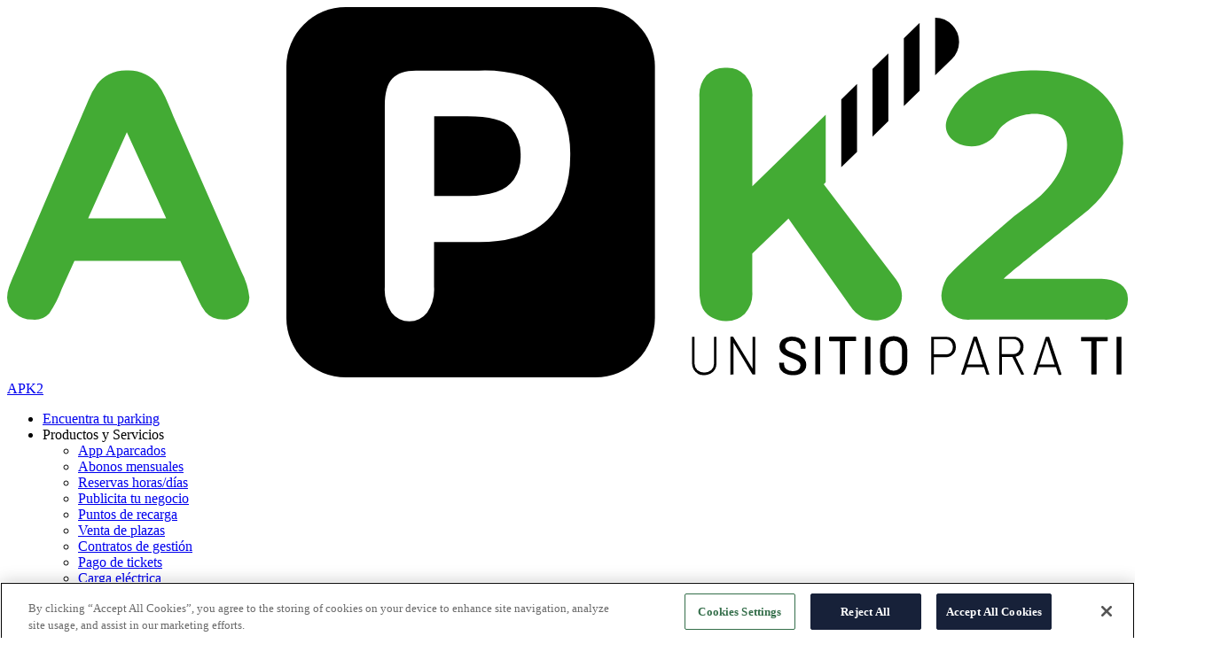

--- FILE ---
content_type: text/html; charset=UTF-8
request_url: https://apk2gestion.com/es/parking/catedral-oblatas
body_size: 55618
content:
<!DOCTYPE html>
<html lang="es">
    <head>
        
        <meta charset="utf-8">

        <meta name="author" content="Sngular People">
        <meta name="viewport" content="viewport-fit=cover, width=device-width, initial-scale=1.0, minimum-scale=1.0, maximum-scale=5.0">

                    <link rel="canonical" href="https://apk2gestion.com/es/parking/catedral-oblatas">
            <link rel="shortcut icon" href="/site/favicon.ico" type="image/x-icon"/>
        <link rel="icon" href="/site/images/favicon-16x16.png" sizes="16x16" type="image/png">
        <link rel="icon" href="/site/images/favicon-32x32.png" sizes="32x32" type="image/png">
        <link rel="icon" href="/site/images/favicon-48x48.png" sizes="48x48" type="image/png">
        <link rel="icon" href="/site/images/favicon-96x96.png" sizes="96x96" type="image/png">
        <link rel="icon" href="/site/images/favicon-192x192.png" sizes="192x192" type="image/png">
        <link rel="apple-touch-icon" sizes="57x57" href="/site/images/apple-touch-icon-57x57.png">
        <link rel="apple-touch-icon" sizes="60x60" href="/site/images/apple-touch-icon-60x60.png">
        <link rel="apple-touch-icon" sizes="72x72" href="/site/images/apple-touch-icon-72x72.png">
        <link rel="apple-touch-icon" sizes="76x76" href="/site/images/apple-touch-icon-76x76.png">
        <link rel="apple-touch-icon" sizes="114x114" href="/site/images/apple-touch-icon-114x114.png">
        <link rel="apple-touch-icon" sizes="120x120" href="/site/images/apple-touch-icon-120x120.png">
        <link rel="apple-touch-icon" sizes="144x144" href="/site/images/apple-touch-icon-144x144.png">
        <link rel="apple-touch-icon" sizes="152x152" href="/site/images/apple-touch-icon-152x152.png">
        <link rel="apple-touch-icon" sizes="180x180" href="/site/images/apple-touch-icon-180x180.png">
        <link rel="author" href="/humans.txt"/>

        <link rel="alternate" hreflang="es" href="https://apk2gestion.com/es" />
        <link rel="alternate" hreflang="en" href="https://apk2gestion.com/en" />
        <link rel="alternate" hreflang="ca" href="https://apk2gestion.com/ca" />
        <link rel="alternate" hreflang="ca" href="https://apk2gestion.com/eu" />
        <link rel="alternate" hreflang="gl" href="https://apk2gestion.com/gl" />

                    <title>Parking Catedral - Oblatas | APK2</title>
<meta name="title" content="Parking Catedral - Oblatas | APK2" />
<meta name="description" content="Aparca de forma cómoda en  el centro de Segovia con APK2. Ahorra dinero y gestiona tu estacionamiento directamente desde nuestra app." />
<meta name="keywords" content="" />

<meta property="og:locale" content="es">
<meta property="og:title" content="APK2 – Una nueva manera de entender los parkings" />
<meta property="og:description" content="Aparca de forma cómoda en  el centro de Segovia con APK2. Ahorra dinero y gestiona tu estacionamiento directamente desde nuestra app." />
<meta property="og:url" content="https://apk2gestion.com/es/parking/catedral-oblatas" />




    <meta name="robots" content="index, follow" />

        
                    <link type="text/css" href="/site/css/app-35SV7UVC.css" rel="stylesheet"/>
                                
    <meta name="facebook-domain-verification" content="2zze7hpg0bid7m6hm40lirw35bwddm" />

<!-- End Facebook Pixel Code -->

    <!-- Global site tag (gtag.js) - Google Analytics -->
    <script async src="https://www.googletagmanager.com/gtag/js?id=G-H9PDS4B2WK"></script>
    <script>
        window.dataLayer = window.dataLayer || [];
        function gtag(){dataLayer.push(arguments);}
        gtag('js', new Date());

        gtag('config', 'G-H9PDS4B2WK');
    </script>

    <script>(function(w,d,s,l,i){w[l]=w[l]||[];w[l].push({'gtm.start':new Date().getTime(),event:'gtm.js'});var f=d.getElementsByTagName(s)[0],j=d.createElement(s),dl=l!='dataLayer'?'&l='+l:'';j.async=true;j.src='https://www.googletagmanager.com/gtm.js?id='+i+dl;f.parentNode.insertBefore(j,f);})(window,document,'script','dataLayer','GTM-KBTC78F');</script>

        
    <script type="application/ld+json">
    {
        "@context": "https://schema.org/",
        "@type": "ParkingFacility",
        "url": "https://apk2gestion.com/es/parking/catedral-oblatas",
        "name": "Catedral - Oblatas",
        "description": "¿Buscas un aparcamiento en Segovia? El **parking Catedral – Oblatas** dispone de una ubicación perfecta si lo que estás buscando es acudir al Hospital Recoletas o al Campus Universitario de Segovia. 
&lt;/br&gt;&lt;/br&gt;

Desde este parking de Segovia accederás en pocos minutos a pie al Campus Universitario por el paseo Santo Domingo de Guzmán. Además, es perfecto para llegar al Hospital Recoletas de Segovia por la calle Dr. Velasco, o al Hospital Nuestra Señora de la Misericordia cruzando la calle de la Puerta de Santiago. 
&lt;/br&gt;&lt;/br&gt;

Por otra parte, el **Parking Catedral – Oblatas** te permite aparcar cerca del centro de Segovia sin sufrir los problemas propios del estacionamiento en la ciudad. Así que estarás a pocos pasos de la Torre de Hércules, de la Iglesia de San Esteban y del Palacio episcopal de Segovia, sin olvidar la Iglesia de la Trinidad.
&lt;/br&gt;&lt;/br&gt;

 Además, la Plaza Mayor se encuentra a tan solo 5 minutos andando de este **parking de Segovia**, el cual permanece abierto las 24 horas del día. En la Plaza Mayor, podrás ir tanto al teatro Juan Bravo como al Ayuntamiento o a la Iglesia de San Miguel, sin olvidar, por supuesto, la Catedral de Segovia. 
&lt;/br&gt;&lt;/br&gt;

De esta forma, desde el **parking Catedral – Oblatas**, estarás cerca de todo aquello que merece ser conocido de Segovia: la Universidad Internacional de Segovia, los Hospitales Recoletas y Nuestra Señora de la Misericordia, el centro urbano de Segovia y, por supuesto, a menos de 15 minutos andando del parking está el famoso Acueducto de Segovia. 
&lt;/br&gt;&lt;/br&gt;

Ya sea para estudiar, hacer turismo o por razones de salud, el parking Catedral - Oblatas resulta una excelente opción para dejar tu coche con total seguridad. Este parking se encuentra vigilado las 24 horas del día, un servicio muy ventajoso a la hora de aparcar con tranquilidad cerca del Hospital o de la Universidad de Segovia.
&lt;/br&gt;&lt;/br&gt;

Disfruta, además, de las diferentes modalidades de abonos mensuales y de los puntos de recarga eléctrica disponibles en este parking de Segovia. No dudes en consultar cualquier duda o sugerencia a nuestro equipo de Atención Comercial, el cual estará a tu entera disposición.
&lt;/br&gt;&lt;/br&gt;

¡No esperes más! Gracias al **parking Catedral - Oblatas, ¡toda la ciudad de Segovia será tuya!**
&lt;/br&gt;&lt;/br&gt;

&lt;H2&gt;&lt;span style=&quot;color: #172139&quot;&gt;Servicios&lt;/span&gt;&lt;/H2&gt;

&lt;H3&gt;Apertura 24 h&lt;/H3&gt;  
El parking Catedral - Oblatas permanecerá abierto las 24 horas del día, los 365 días del año. 
&lt;/br&gt;&lt;/br&gt;
&lt;H3&gt;Ascensor&lt;/H3&gt;  
Este parking de Segovia dispone de al menos un ascensor para facilitar el acceso a / desde las plantas inferiores.
&lt;/br&gt;&lt;/br&gt;
&lt;H3&gt;Baños&lt;/H3&gt;  
Este parking cuenta con baños de libre acceso para nuestros clientes. Si se encuentran cerrados por motivos de seguridad, se deberá llamar por el interfono para pedir su apertura. 
&lt;/br&gt;&lt;/br&gt;
&lt;H3&gt;Cobertura móvil&lt;/H3&gt;  
En este parking de Segovia no te quedarás desconectado, dispone de cobertura móvil para tu teléfono o smarthphone. 
&lt;/br&gt;&lt;/br&gt;
&lt;H3&gt;Adaptado PMR&lt;/H3&gt;  
Este parking cuenta con plazas reservadas para personas con movilidad reducida (PMR). Adicionalmente, los viales y los accesos están adaptados. 
&lt;/br&gt;&lt;/br&gt;
&lt;H3&gt;Puntos de recarga eléctrica&lt;/H3&gt;  
Este parking de Segovia dispone de al menos dos puntos de recarga eléctrica de la mano de EDP, con una hora gratis para todos nuestros clientes. Adicionalmente, es posible solicitar un abono de carga eléctrica. 
&lt;/br&gt;&lt;/br&gt;
&lt;H3&gt;Vigilancia y control 24 h&lt;/H3&gt;  
El parking Catedral - Oblatas permanecerá vigilado mediante circuito cerrado de cámaras y controlado desde nuestro centro de control las 24 horas del día, los 365 días del año.",
        "telephone": "912 302 032",
        "address": {
            "@type": "PostalAddress",
            "streetAddress": "Paseo del Obispo con Calle Doctor Velasco",
            "addressLocality": "Segovia",
            "postalCode": "",
            "addressCountry": "ES"
        },
        "geo": {
            "@type": "GeoCoordinates",
            "latitude": "40.952692",
            "longitude": "-4.123607"
        },
                "image": [
            "https://cdn.apk2.io/images/0/304/main/ParkingCatedral-OblatasSegoviaEntradacoches.jpg"
        ]
            }
</script>

    </head>
    <body
        data-route="parking_detail"
        data-controller="download-links"
        data-download-links-extensions-value='["pdf"]'
        >

            <header class="c-header">
        
    <div class="c-header__wrapper js-parent-wrapper">
        <a class="c-header__logo" href="/es" title="APK2">
            <svg
    class="o-svg c-header__logo-svg"
    viewBox="0 0 233 77"
    aria-labelledby="logoHeaderTitle logoHeaderDesc"
    aria-hidden="true"
    focusable="false"
    role="img">
    <title id="logoHeaderTitle">APK2</title>
    <path  d="M179.92 12.85v14.1l3.29-3.21V9.64l-3.29 3.21zM186.43 20.59l3.28-3.2V3.32c-.12.1-.24.2-.36.32l-2.92 2.85zM173.42 19.21V33.3l3.28-3.2V16l-3.28 3.21z"/>
    <path fill="#43ab34" d="M169.78 36.86l.41-.41V22.36l-15.26 14.9V18.79a6.29 6.29 0 00-1.53-4.63 5.18 5.18 0 00-4-1.52 5.47 5.47 0 00-4 1.54 6.43 6.43 0 00-1.47 4.61v38.76c0 1.28 0 2.31.11 3a5.64 5.64 0 00.62 2.22 5 5 0 002 1.85 5.7 5.7 0 002.71.68 5.46 5.46 0 004-1.52 6.24 6.24 0 001.55-4.66v-7.88l7.53-7.24 12.78 18.07c4.67 7 14.21.79 9.56-5.46z"/>
    <path  d="M196.49 3.72a5 5 0 00-3.55-1.52v12l3.46-3.39a5 5 0 00.09-7.09z"/>
    <rect width="76.62" height="77" x="58.06" rx="12.35"/>
    <path fill="#43ab34" d="M38.63 58.47L36 52.78H14l-2.63 5.82a22 22 0 01-2.59 5.08A4.29 4.29 0 015.26 65a5.38 5.38 0 01-3.67-1.41A4.15 4.15 0 010 60.41a6.48 6.48 0 01.37-2.11c.25-.73.65-1.75 1.22-3l13.89-32.59c.39-.93.87-2.06 1.43-3.37a16.06 16.06 0 011.77-3.26A7 7 0 0121.16 14a8.09 8.09 0 013.8-.81 8.14 8.14 0 013.83.81 7 7 0 012.48 2 14.82 14.82 0 011.6 2.72c.43 1 1 2.26 1.65 3.88L48.7 55a15.33 15.33 0 011.67 5.37 4.3 4.3 0 01-1.58 3.19 5.77 5.77 0 01-6 1 4.61 4.61 0 01-1.55-1.16 10.58 10.58 0 01-1.35-2.26c-.5-1-.89-1.9-1.26-2.67zM16.85 43.93h16.22L24.89 26z"/>
    <path fill="#fff" d="M115.88 23.18a15 15 0 00-3.43-5.66 12.82 12.82 0 00-5.36-3.31 30 30 0 00-9-1H85c-2.25 0-3.9.56-4.93 1.68s-1.55 3-1.55 5.58v37.75a8.56 8.56 0 001.41 5.32 4.65 4.65 0 007.38 0 8.52 8.52 0 001.45-5.38v-9.3h9.38q9.42 0 14.18-4.6t4.76-13.53a22.45 22.45 0 00-1.2-7.55zM105.4 35.79a7.06 7.06 0 01-3.71 2.66 19.38 19.38 0 01-6 .81h-6.9V22.71h6.9c4.57 0 7.6.8 9.07 2.4a8.58 8.58 0 012 5.84 8.37 8.37 0 01-1.36 4.84z"/>
    <path fill="#43ab34" d="M207.23 56.51H227a7.44 7.44 0 014.5 1.15 3.7 3.7 0 011.5 3.13 4 4 0 01-1.23 3 5.06 5.06 0 01-3.72 1.21h-27.81a6.21 6.21 0 01-4.43-1.5 4.67 4.67 0 01-1.58-3.5 8.6 8.6 0 011-3.44c.68-1.43 8.6-8.28 11.3-10.64a59.65 59.65 0 015.78-4.66c7.38-5.07 10.54-13.72 5.84-17.55-3.85-3.14-10.11-.89-12 1.87-3.34 6.2-13 3.09-10.62-2.62a14.39 14.39 0 013.5-4.9 17.48 17.48 0 015.89-3.54 23.62 23.62 0 018.37-1.35 25.25 25.25 0 019.86 1.73 14.79 14.79 0 014.65 3.16 14.56 14.56 0 013.12 4.66 14.07 14.07 0 011.12 5.49 14.81 14.81 0 01-2.33 8.11A25.67 25.67 0 01225 42c-1.62 1.42-17.14 13.6-17.77 14.51z"/>
    <path class="o-svg__logo-text" d="M143.65 76.23a2.21 2.21 0 01-.92-.87 2.54 2.54 0 01-.33-1.3v-5.38a.13.13 0 010-.1.11.11 0 01.09 0h.33a.13.13 0 01.1 0 .18.18 0 010 .1v5.4a1.81 1.81 0 00.56 1.4 2.29 2.29 0 002.93 0 1.84 1.84 0 00.55-1.4v-5.4a.18.18 0 010-.1.13.13 0 01.1 0h.33a.11.11 0 01.09 0 .13.13 0 010 .1v5.38a2.64 2.64 0 01-.32 1.3 2.3 2.3 0 01-.93.87 3.18 3.18 0 01-2.74 0zM150.36 76.41a.11.11 0 010-.09v-7.64a.14.14 0 01.14-.14h.34a.16.16 0 01.15.09l4.01 6.58v-6.53a.13.13 0 010-.1.11.11 0 01.09 0h.33a.13.13 0 01.1 0 .18.18 0 010 .1v7.64a.15.15 0 010 .09.13.13 0 01-.1 0h-.34a.17.17 0 01-.16-.09L151 69.77v6.54a.11.11 0 010 .09.12.12 0 01-.09 0h-.33a.13.13 0 01-.22.01zM161.87 76.27a2.24 2.24 0 01-1-.77 2 2 0 01-.34-1.16v-.27a.14.14 0 010-.13.16.16 0 01.12 0h.72a.15.15 0 01.17.17v.21a1.14 1.14 0 00.5 1 2.13 2.13 0 001.32.37 1.82 1.82 0 001.18-.32 1.08 1.08 0 00.39-.86.87.87 0 00-.2-.6 1.92 1.92 0 00-.59-.46 10 10 0 00-1.14-.5 12.88 12.88 0 01-1.31-.58 2.36 2.36 0 01-.79-.68 1.76 1.76 0 01-.32-1.07 1.84 1.84 0 01.7-1.53 2.92 2.92 0 011.88-.55 3.54 3.54 0 011.47.28 2.28 2.28 0 011 .79 2 2 0 01.37 1.09v.17a.16.16 0 010 .12.19.19 0 01-.13.05h-.73a.22.22 0 01-.13 0 .14.14 0 010-.11v-.13a1.22 1.22 0 00-.47-1 2 2 0 00-1.3-.39 1.71 1.71 0 00-1.08.29 1 1 0 00-.39.83.93.93 0 00.2.61 1.46 1.46 0 00.57.42 10.71 10.71 0 001.16.48c.53.21 1 .41 1.3.58a2.53 2.53 0 01.82.7 1.74 1.74 0 01.33 1.08 2 2 0 01-.33 1.13 2.08 2.08 0 01-.95.76 3.62 3.62 0 01-1.46.27 3.76 3.76 0 01-1.54-.29zM168.06 76.41a.17.17 0 01-.05-.13v-7.57a.17.17 0 01.17-.17h.75a.17.17 0 01.12 0 .16.16 0 010 .12v7.57a.17.17 0 010 .13.16.16 0 01-.12 0h-.75a.16.16 0 01-.12.05zM176.5 68.59a.16.16 0 010 .12v.61a.16.16 0 010 .12.17.17 0 01-.13 0h-2.1s-.05 0-.05.06v6.73a.17.17 0 01-.05.13.16.16 0 01-.12 0h-.75a.15.15 0 01-.12 0 .14.14 0 01-.05-.13v-6.68a.05.05 0 00-.06-.06h-2a.17.17 0 01-.17-.17v-.61a.17.17 0 01.17-.17h5.3a.17.17 0 01.13.05zM178.39 76.41a.17.17 0 010-.13v-7.57a.17.17 0 01.17-.17h.75a.17.17 0 01.17.17v7.57a.17.17 0 01-.05.13.16.16 0 01-.12 0h-.75a.16.16 0 01-.17 0zM182.85 76.21a2.36 2.36 0 01-1-.95 2.75 2.75 0 01-.35-1.42v-2.69a2.71 2.71 0 01.35-1.41 2.36 2.36 0 011-.95 3.33 3.33 0 012.93 0 2.36 2.36 0 011 .95 2.81 2.81 0 01.35 1.41v2.69a2.85 2.85 0 01-.35 1.42 2.36 2.36 0 01-1 .95 3.33 3.33 0 01-2.93 0zm2.7-1.07a1.68 1.68 0 00.48-1.25v-2.75a1.71 1.71 0 00-.48-1.27 1.84 1.84 0 00-2.48 0 1.75 1.75 0 00-.47 1.27v2.75a1.71 1.71 0 00.47 1.25 1.84 1.84 0 002.48 0zM196.64 69.11a2.15 2.15 0 01.59 1.57 2 2 0 01-.6 1.54 2.07 2.07 0 01-1.56.59h-2.35-.05v3.46a.14.14 0 01-.13.13h-.33a.13.13 0 01-.1 0 .15.15 0 010-.09v-7.66a.15.15 0 010-.09.13.13 0 01.1 0h2.88a2.1 2.1 0 011.55.55zm-.45 2.75a1.79 1.79 0 000-2.35 1.52 1.52 0 00-1.15-.45h-2.32-.05v3.15H195a1.51 1.51 0 001.19-.35zM203.58 76.34l-.49-1.48h-3.53l-.56 1.48a.14.14 0 01-.15.11h-.36a.11.11 0 01-.11-.16l2.51-7.64a.14.14 0 01.15-.11h.48a.14.14 0 01.15.11l2.52 7.64a.13.13 0 010 .06c0 .07 0 .1-.12.1h-.35a.14.14 0 01-.14-.11zm-3.92-2h3.17l-1.6-5-1.58 5s0-.04.01-.03zM210.78 76.35L209 72.76h-2.12-.05v3.55a.14.14 0 01-.13.13h-.33a.13.13 0 01-.1 0 .15.15 0 010-.09v-7.7a.15.15 0 010-.09.13.13 0 01.1 0h2.82a2 2 0 011.54.59 2.11 2.11 0 01.58 1.53 2.06 2.06 0 01-.45 1.36 1.89 1.89 0 01-1.19.68l1.72 3.56a.17.17 0 010 .07c0 .06 0 .09-.13.09h-.31a.17.17 0 01-.17-.09zm-4-7.24v3.07H209.09a1.51 1.51 0 001.13-.43 1.71 1.71 0 000-2.29 1.52 1.52 0 00-1.13-.44h-2.26l-.01.09zM218.55 76.34l-.48-1.48h-3.57-.05l-.45 1.48a.15.15 0 01-.15.11h-.36a.11.11 0 01-.1 0v-.12l2.5-7.64a.16.16 0 01.15-.11h.49a.14.14 0 01.14.11l2.53 7.64v.06c0 .06-.05.1-.13.1h-.35a.16.16 0 01-.17-.15zm-3.91-2h3.16l-1.61-5-1.58 5s.02-.04.03-.03zM228.78 68.59a.17.17 0 01.05.12v.61a.17.17 0 01-.17.17h-2.1a.05.05 0 00-.06.06v6.73a.17.17 0 01-.05.13.16.16 0 01-.12 0h-.75a.16.16 0 01-.12 0 .17.17 0 01-.05-.13v-6.73-.06h-2a.17.17 0 01-.13 0 .16.16 0 010-.12v-.61a.16.16 0 010-.12.17.17 0 01.13 0h5.3a.17.17 0 01.07-.05zM230.67 76.41a.17.17 0 010-.13v-7.57a.16.16 0 010-.12.17.17 0 01.12 0h.75a.21.21 0 01.13 0 .16.16 0 010 .12v7.57a.17.17 0 010 .13.2.2 0 01-.13 0h-.75a.16.16 0 01-.12 0z"/>
</svg>

            <span class="u-sr-only">APK2</span>
        </a>
        <nav class="c-header__nav">
            <ul class="c-header__list ">
                                                                                        <li class="c-header__item ">
                                <a class="c-header__link "
                                   href="/es/buscar"
                                   title="Encuentra tu parking">
                                    Encuentra tu parking
                                </a>
                                                            </li>
                                                                                                        <li class="c-header__item u-hidden@md--down ">
                            Productos y Servicios
                            <ul class="c-header__subnav-list">
                                                                    <li class="">
                                        <a class="c-header__subnav-link "
                                           href="/es/servicios/conoce-nuestra-app"
                                           title="App Aparcados">
                                            App Aparcados
                                        </a>
                                    </li>
                                                                    <li class="">
                                        <a class="c-header__subnav-link "
                                           href="/es/servicios/abonos-mensuales"
                                           title="Abonos mensuales">
                                            Abonos mensuales
                                        </a>
                                    </li>
                                                                    <li class="">
                                        <a class="c-header__subnav-link "
                                           href="/es/servicios/reservas-por-horas-dias"
                                           title="Reservas horas/días">
                                            Reservas horas/días
                                        </a>
                                    </li>
                                                                    <li class="">
                                        <a class="c-header__subnav-link "
                                           href="/es/servicios/publicita-tu-negocio"
                                           title="Publicita tu negocio">
                                            Publicita tu negocio
                                        </a>
                                    </li>
                                                                    <li class="">
                                        <a class="c-header__subnav-link "
                                           href="/es/servicios/puntos-de-recarga"
                                           title="Puntos de recarga">
                                            Puntos de recarga
                                        </a>
                                    </li>
                                                                    <li class="">
                                        <a class="c-header__subnav-link "
                                           href="/es/servicios/venta-de-plazas"
                                           title="Venta de plazas">
                                            Venta de plazas
                                        </a>
                                    </li>
                                                                    <li class="">
                                        <a class="c-header__subnav-link "
                                           href="/es/servicios/contratos-de-gestion"
                                           title="Contratos de gestión">
                                            Contratos de gestión
                                        </a>
                                    </li>
                                                                    <li class="u-hidden@sm--up">
                                        <a class="c-header__subnav-link "
                                           href="/es/servicios/pago-de-tickets"
                                           title="Pago de tickets">
                                            Pago de tickets
                                        </a>
                                    </li>
                                                                    <li class="u-hidden@sm--up">
                                        <a class="c-header__subnav-link "
                                           href="/es/servicios/sesion-de-carga"
                                           title="Carga eléctrica">
                                            Carga eléctrica
                                        </a>
                                    </li>
                                                            </ul>
                        </li>
                                                    <li class="c-header__item u-hidden@md--up ">
                                <a class="c-header__link "
                                   href="/es/servicios/conoce-nuestra-app"
                                   title="App Aparcados">
                                    App Aparcados
                                </a>
                            </li>
                                                    <li class="c-header__item u-hidden@md--up u-hidden@md--down">
                                <a class="c-header__link "
                                   href="/es/servicios/abonos-mensuales"
                                   title="Abonos mensuales">
                                    Abonos mensuales
                                </a>
                            </li>
                                                    <li class="c-header__item u-hidden@md--up u-hidden@md--down">
                                <a class="c-header__link "
                                   href="/es/servicios/reservas-por-horas-dias"
                                   title="Reservas horas/días">
                                    Reservas horas/días
                                </a>
                            </li>
                                                    <li class="c-header__item u-hidden@md--up ">
                                <a class="c-header__link "
                                   href="/es/servicios/publicita-tu-negocio"
                                   title="Publicita tu negocio">
                                    Publicita tu negocio
                                </a>
                            </li>
                                                    <li class="c-header__item u-hidden@md--up ">
                                <a class="c-header__link "
                                   href="/es/servicios/puntos-de-recarga"
                                   title="Puntos de recarga">
                                    Puntos de recarga
                                </a>
                            </li>
                                                    <li class="c-header__item u-hidden@md--up ">
                                <a class="c-header__link "
                                   href="/es/servicios/venta-de-plazas"
                                   title="Venta de plazas">
                                    Venta de plazas
                                </a>
                            </li>
                                                    <li class="c-header__item u-hidden@md--up ">
                                <a class="c-header__link "
                                   href="/es/servicios/contratos-de-gestion"
                                   title="Contratos de gestión">
                                    Contratos de gestión
                                </a>
                            </li>
                                                    <li class="c-header__item u-hidden@md--up ">
                                <a class="c-header__link "
                                   href="/es/servicios/pago-de-tickets"
                                   title="Pago de tickets">
                                    Pago de tickets
                                </a>
                            </li>
                                                    <li class="c-header__item u-hidden@md--up ">
                                <a class="c-header__link "
                                   href="/es/servicios/sesion-de-carga"
                                   title="Carga eléctrica">
                                    Carga eléctrica
                                </a>
                            </li>
                                                                                                        <li class="c-header__item u-hidden@md--down c-header__item--btn">
                            Reservas
                            <ul class="c-header__subnav-list">
                                                                    <li class="">
                                        <a class="c-header__subnav-link "
                                           href="/es/reserva-abono"
                                           title="Abonos mensuales">
                                            Abonos mensuales
                                        </a>
                                    </li>
                                                                    <li class="">
                                        <a class="c-header__subnav-link "
                                           href="/es/reserva-rotacion"
                                           title="Reservas horas/días">
                                            Reservas horas/días
                                        </a>
                                    </li>
                                                            </ul>
                        </li>
                                                    <li class="c-header__item u-hidden@md--up ">
                                <a class="c-header__link c-header__item--btn"
                                   href="/es/reserva-abono"
                                   title="Abonos mensuales">
                                    Abonos mensuales
                                </a>
                            </li>
                                                    <li class="c-header__item u-hidden@md--up ">
                                <a class="c-header__link c-header__item--btn"
                                   href="/es/reserva-rotacion"
                                   title="Reservas horas/días">
                                    Reservas horas/días
                                </a>
                            </li>
                                                                                                                                    <li class="c-header__item ">
                                <a class="c-header__link "
                                   href="/es/empresa/quienes-somos"
                                   title="Quienes somos">
                                    Quienes somos
                                </a>
                                                            </li>
                                                                                                                                                                                                                                                                        <li class="c-header__item c-header__item--gray">
                                <a class="c-header__link c-header__link--white"
                                   href="/es/contacto"
                                   title="Contacto">
                                    Contacto
                                </a>
                                                                    <svg
  class="o-svg o-svg__envelope"
  xmlns="http://www.w3.org/2000/svg"
  viewBox="0 0 35 35"
  aria-hidden="true"
  focusable="false"
  role="img">
  <path fill="#fff" d="M31.2 4.42H3.8A3.77 3.77 0 000 8.18v18.64a3.77 3.77 0 003.8 3.76h27.4a3.77 3.77 0 003.8-3.76V8.18a3.77 3.77 0 00-3.8-3.76zm.8 21.84a1.61 1.61 0 01-1.61 1.61H4.62A1.61 1.61 0 013 26.26v-14.4l11.81 7.88a5.16 5.16 0 005.36 0L32 11.86zm0-17.52l-12.89 8.59a3.25 3.25 0 01-3.22 0L3 8.74a1.61 1.61 0 011.62-1.61h25.76A1.61 1.61 0 0132 8.74z"/>
</svg>

                                                            </li>
                                                                        </ul>

                            <ul class="c-header__login">
                                                            <li class="c-header__item c-header__item--gray">
                            <a  class="c-header__link c-header__link--white"
                                href="/es/login"
                                title="Inicia sesión">
                                Inicia sesión
                            </a>
                        </li>
                                    
                <li class="c-header__item">
                    <div class="c-header__language-wrapper">
                        <a  href="/en/car-park/catedral-oblatas"
                            class="o-button c-header__language-btn u-mr-20 u-mr-5@md u-ml-15@md "
                            aria-label="english language">
                            <svg
  class="o-svg o-svg__english c-header__language"
  xmlns="http://www.w3.org/2000/svg"
  viewBox="0 0 26 26"
  aria-hidden="true"
  focusable="false"
  role="img">
  <circle cx="13" cy="13" r="13" fill="#efefef"/>
  <path fill="#0052b3" d="M2.7 5.1C1.7 6.4.9 8 .5 9.6h6.8L2.7 5.1zM25.6 9.6c-.4-1.7-1.2-3.2-2.2-4.5l-4.5 4.5h6.7zM.4 16.4c.4 1.7 1.2 3.2 2.2 4.5l4.5-4.5H.4zM20.9 2.7C19.6 1.7 18 .9 16.4.5v6.8l4.5-4.6zM5.1 23.3c1.3 1 2.9 1.8 4.5 2.2v-6.8l-4.5 4.6zM9.6.4C7.9.9 6.4 1.7 5.1 2.7l4.5 4.5V.4zM16.4 25.6c1.7-.4 3.2-1.2 4.5-2.2l-4.5-4.5v6.7zM18.8 16.4l4.5 4.5c1-1.3 1.8-2.9 2.2-4.5h-6.7z" class="st1"/>
  <path fill="#d70027" d="M25.9 11.3H14.7V.1C14.1 0 13.6 0 13 0c-.6 0-1.1 0-1.7.1v11.2H.1C0 11.9 0 12.4 0 13c0 .6 0 1.1.1 1.7h11.2v11.2c.6.1 1.1.1 1.7.1.6 0 1.1 0 1.7-.1V14.7h11.2c.1-.6.1-1.1.1-1.7 0-.6 0-1.1-.1-1.7z" class="st2"/>
  <path fill="#d70027" d="M16.4 16.4l5.8 5.8.8-.8-5-5h-1.6zM9.6 16.4l-5.8 5.8.8.8 5-5v-1.6zM9.6 9.6L3.8 3.8c-.3.3-.5.6-.8.8l5 5h1.6zM16.4 9.6l5.8-5.8-.8-.8-5 5v1.6z" class="st2"/>
</svg>

                        </a>
                        <a href="/es/parking/catedral-oblatas"
                           class="o-button c-header__language-btn u-mr-20 u-mr-5@md u-ml-5@md is-active"
                           aria-label="idioma español">
                            <svg
  class="o-svg o-svg__spanish c-header__language"
  xmlns="http://www.w3.org/2000/svg"
  viewBox="0 0 26 26"
  aria-hidden="true"
  focusable="false"
  role="img">
  <path fill="#ffd944" d="M0 13c0 1.6.3 3.1.8 4.5L13 18.7l12.2-1.1c.5-1.4.8-2.9.8-4.5s-.3-3.1-.8-4.5L13 7.3.8 8.5C.3 9.9 0 11.4 0 13z"/>
  <path fill="#d70027" d="M25.2 8.5C23.4 3.5 18.6 0 13 0S2.6 3.5.8 8.5h24.4zM.8 17.5C2.6 22.5 7.4 26 13 26s10.4-3.5 12.2-8.5H.8z"/>
</svg>

                        </a>
                        <a href="/ca/parking/catedral-oblatas"
                           class="o-button c-header__language-btn u-mr-20 u-mr-5@md u-ml-5@md "
                           aria-label="idioma catalá">
                            <svg
	class="o-svg o-svg__spanish c-header__language"
	style="enable-background:new 0 0 512 512;"
	version="1.1"
	viewBox="0 0 512 512"
	aria-hidden="true"
	role="img"
	xmlns="http://www.w3.org/2000/svg">
	<g>
		<path fill="#D91219" d="M510.4,284.4c-0.3,2.6-0.7,5.2-1,7.8c-0.2,1-0.3,2.1-0.5,3.2c-0.5,3.2-1.1,6.4-1.7,9.7c-0.1,0.5-0.2,1-0.3,1.5v0.1c-0.1,0.5-0.2,1-0.2,1c-2.5,11.9-5.6,22.9-9.4,33.7H14.6c-3.4-9.8-6.3-19.8-8.6-30.1c-0.2-0.5-0.3-1-0.4-1.5c-0.1-0.5-0.2-1-0.3-1.4c-1.6-7.9-2.9-15.8-3.7-23.9H510.4z"/>
		<path fill="#F8C73E" d="M497.4,341.3c-5.3,14.9-11.9,29.1-19.7,42.6c-2.8,4.9-5.8,9.6-8.9,14.3H43.1c-3.1-4.7-6-9.4-8.8-14.3c-7.8-13.4-14.4-27.8-19.7-42.6H497.4z"/>
		<path fill="#D91219" d="M468.8,398.2c-4.1,6.1-8.4,12.1-13,17.8c-11.5,14.4-24.5,27.5-38.8,39.1H95c-14.3-11.6-27.4-24.7-38.8-39.1c-4.6-5.7-9-11.7-13.1-17.8H468.8z"/>
		<path fill="#F8C73E" d="M417,455.1C372.9,490.7,317,512,256,512c-61,0-117-21.3-161-56.9H417z"/>
		<path fill="#D91219" d="M468.8,113.8H43.2c4.1-6.1,8.4-12.1,13-17.8c11.6-14.4,24.7-27.6,39-39.1h321.7c14.4,11.6,27.4,24.7,39,39.1C460.4,101.7,464.8,107.6,468.8,113.8z"/>
		<path fill="#F8C73E" d="M416.8,56.9H95.1C139.1,21.3,195,0,256,0C316.9,0,372.9,21.3,416.8,56.9z"/>
		<path fill="#F8C73E" d="M497.4,170.7H14.6c5.2-14.9,11.8-29.2,19.7-42.7c2.8-4.8,5.7-9.6,8.9-14.2h425.7c3.1,4.6,6.1,9.4,8.9,14.2C485.5,141.5,492.1,155.7,497.4,170.7z"/>
		<path fill="#D91219" d="M510.4,227.6H1.6c0,0,0.1-0.3,0.1-0.5V227l0.1-0.6c2.2-19.3,6.6-37.9,12.9-55.7h482.8c3.2,8.8,5.7,17.9,7.9,27.1c0.1,0.2,0.1,0.5,0.2,0.7c0,0,0.1,0.5,0.2,0.7c1.3,5.9,2.4,11.8,3.4,17.8c0,0,0,0.4,0.1,0.6c0,0,0.1,0.4,0.1,0.6C509.6,221.3,510.1,224.4,510.4,227.6z"/>
		<path fill="#F8C73E" d="M512,256c0,1.3,0,2.5-0.1,3.8c0,0.3,0,0.6,0,0.8v0.9l-0.1,0.3c0,0,0,0.4,0,0.6c-0.2,7.4-0.7,14.8-1.4,22.1H1.6c-0.2-1.6-0.3-3-0.5-4.5c-0.1-0.9-0.2-1.7-0.2-2.5l0,0c-0.5-4.9-0.7-10-0.9-15.1c0-0.2,0-0.4,0-0.4c0-0.4,0-0.6,0-0.6C0,260,0,258.8,0,257.5c0,0,0-0.3,0-0.6V256c0-1.7,0-3.5,0.1-5.2c0-0.2,0-0.3,0-0.3c0-0.4,0-0.6,0-0.6c0.1-5.3,0.4-10.5,0.9-15.6c0-0.2,0.1-0.5,0.1-0.5c0-0.5,0.1-0.7,0.1-0.9c0.2-1.7,0.3-3.4,0.5-5.1v-0.2h508.8c0.8,7.2,1.3,14.6,1.5,22.1c0,0,0.1,0.4,0,0.6c0,0,0.1,0.4,0.1,0.6C511.9,252.5,512,254.3,512,256z"/>
	</g>
</svg>

                        </a>
                        <a href="/eu/parking/catedral-oblatas"
                           class="o-button c-header__language-btn u-mr-20 u-mr-5@md u-ml-5@md "
                           aria-label="idioma euskera">
                            <?xml version="1.0" encoding="UTF-8"?>
<svg id="uuid-17664924-9d8a-4001-a0a9-676c22239789" data-name="Capa 2"
    xmlns="http://www.w3.org/2000/svg" xmlns:xlink="http://www.w3.org/1999/xlink"
    viewBox="0 0 516.13 516.13"
    class="o-svg o-svg__spanish c-header__language"
    style="enable-background:new 0 0 512 512;">
    <defs>
        <style>
            .uuid-683e3bcb-437d-4a55-b9a4-ba4790281fec {
            fill: none;
            }

            .uuid-683e3bcb-437d-4a55-b9a4-ba4790281fec, .uuid-9eebd06c-31b5-4fe3-a75a-7c04541dbb17 {
            stroke-width: 0px;
            }

            .uuid-de1b7ea0-2d9b-4fa9-994d-4d613292e408 {
            stroke: #009b48;
            }

            .uuid-de1b7ea0-2d9b-4fa9-994d-4d613292e408, .uuid-1f41723c-1195-4876-a7d2-5e93b546c7d0 {
            stroke-miterlimit: 80;
            stroke-width: 78.75px;
            }

            .uuid-1f41723c-1195-4876-a7d2-5e93b546c7d0 {
            stroke: #fff;
            }

            .uuid-ca0645bf-dd7c-4f26-b7a5-9f1f9d61bbd0 {
            clip-path: url(#uuid-b2ace365-d471-4d14-aa63-469f7bbbfc45);
            }

            .uuid-9eebd06c-31b5-4fe3-a75a-7c04541dbb17 {
            fill: #d52b1e;
            }
        </style>
        <clipPath id="uuid-b2ace365-d471-4d14-aa63-469f7bbbfc45">
            <circle class="uuid-683e3bcb-437d-4a55-b9a4-ba4790281fec" cx="258.07" cy="258.07"
                r="258.07" />
        </clipPath>
    </defs>
    <g id="uuid-525e2128-b3ff-4001-9711-71c11f874d01" data-name="Capa 3">
        <g class="uuid-ca0645bf-dd7c-4f26-b7a5-9f1f9d61bbd0">
            <g>
                <path class="uuid-9eebd06c-31b5-4fe3-a75a-7c04541dbb17"
                    d="M-200.57,1.52v512.82h915.75V1.52H-200.57Z" />
                <path class="uuid-de1b7ea0-2d9b-4fa9-994d-4d613292e408"
                    d="M-200.57,1.52l915.75,512.82M715.18,1.52L-200.57,514.34" />
                <path class="uuid-1f41723c-1195-4876-a7d2-5e93b546c7d0"
                    d="M257.31,1.52v512.82M-200.57,257.93h915.75" />
            </g>
        </g>
    </g>
</svg>

                        </a>
                        <a href="/gl/parking/catedral-oblatas"
                           class="o-button c-header__language-btn u-mr-20 u-mr-5@md u-ml-5@md "
                           aria-label="idioma gallego">
                            <?xml version="1.0" encoding="UTF-8"?>
<svg id="uuid-79d7c5d8-004d-414c-b5f6-c9f35da210ec" data-name="Capa 2"
    xmlns="http://www.w3.org/2000/svg" viewBox="0 0 512.69 512.69"
    class="o-svg o-svg__spanish c-header__language">
  <defs>
    <style>
      .uuid-d3b3831c-9577-4424-8fb7-9e9e2db21dd3 {
        stroke-width: .4px;
      }

      .uuid-d3b3831c-9577-4424-8fb7-9e9e2db21dd3, .uuid-38880241-f650-4a74-947c-ba75f643f263, .uuid-829cbb48-e81b-4820-a194-9d6652b54d6b, .uuid-75716950-cea4-4c20-9ca9-c3be5692ac7f, .uuid-f0b38f53-45e7-4ead-88d7-846dc1d72d7e, .uuid-f9a897bc-1846-4f69-bf9e-5c6055011c52, .uuid-baabd3c1-eb63-4976-8b73-9fea75d3c122, .uuid-937c0049-38eb-433c-aca2-2a977b1133b7 {
        stroke: #000;
      }

      .uuid-d3b3831c-9577-4424-8fb7-9e9e2db21dd3, .uuid-829cbb48-e81b-4820-a194-9d6652b54d6b, .uuid-75716950-cea4-4c20-9ca9-c3be5692ac7f, .uuid-f0b38f53-45e7-4ead-88d7-846dc1d72d7e, .uuid-f9a897bc-1846-4f69-bf9e-5c6055011c52, .uuid-937c0049-38eb-433c-aca2-2a977b1133b7 {
        fill: none;
      }

      .uuid-38880241-f650-4a74-947c-ba75f643f263, .uuid-f9a897bc-1846-4f69-bf9e-5c6055011c52 {
        stroke-width: .65px;
      }

      .uuid-38880241-f650-4a74-947c-ba75f643f263, .uuid-baabd3c1-eb63-4976-8b73-9fea75d3c122, .uuid-f3ede827-2205-4abc-9a69-5383318332f4 {
        fill: #bcac0b;
      }

      .uuid-829cbb48-e81b-4820-a194-9d6652b54d6b {
        stroke-width: 1.01px;
      }

      .uuid-75716950-cea4-4c20-9ca9-c3be5692ac7f {
        stroke-width: .25px;
      }

      .uuid-f0b38f53-45e7-4ead-88d7-846dc1d72d7e, .uuid-baabd3c1-eb63-4976-8b73-9fea75d3c122 {
        stroke-width: .5px;
      }

      .uuid-e03f7444-1b9b-4446-89a3-bfe6589ce159 {
        fill: rgba(5, 142, 110, .94);
      }

      .uuid-e03f7444-1b9b-4446-89a3-bfe6589ce159, .uuid-08cd6246-e6b5-4fc8-b2f0-77a63b5ab6aa, .uuid-ba1dd0d1-4f23-42e8-904e-1d20ac109453, .uuid-1d996a90-423d-43bc-b4cf-aaa82590e746, .uuid-f3ede827-2205-4abc-9a69-5383318332f4, .uuid-7320163c-e952-4706-a783-f3f2c7d048de, .uuid-11aeecfc-98a6-489d-a7c6-22b1b5c3d8e3, .uuid-7959bb81-078d-4d8b-bda8-52a4d502d515, .uuid-18b931bf-44a5-4165-b707-a0ace9674c7d, .uuid-063d64ef-d4b7-4953-afb5-f7946dbab889 {
        stroke-width: 0px;
      }

      .uuid-08cd6246-e6b5-4fc8-b2f0-77a63b5ab6aa {
        fill: rgba(200, 177, 0, .94);
      }

      .uuid-937c0049-38eb-433c-aca2-2a977b1133b7 {
        stroke-width: 1.51px;
      }

      .uuid-ba1dd0d1-4f23-42e8-904e-1d20ac109453 {
        fill: #ccc;
      }

      .uuid-1d996a90-423d-43bc-b4cf-aaa82590e746 {
        fill: #d81126;
      }

      .uuid-7320163c-e952-4706-a783-f3f2c7d048de {
        fill: #09c;
      }

      .uuid-11aeecfc-98a6-489d-a7c6-22b1b5c3d8e3 {
        fill: #fc0;
      }

      .uuid-7959bb81-078d-4d8b-bda8-52a4d502d515 {
        fill: #fff;
      }

      .uuid-18b931bf-44a5-4165-b707-a0ace9674c7d {
        fill: red;
      }

      .uuid-063d64ef-d4b7-4953-afb5-f7946dbab889 {
        fill: #005bbf;
      }
    </style>
  </defs>
  <g id="uuid-6b9ec361-76a0-461d-bcd5-78f703f834d6" data-name="Capa 2">
    <g>
      <circle class="uuid-7959bb81-078d-4d8b-bda8-52a4d502d515" cx="256.34" cy="256.34" r="256.34"/>
      <path class="uuid-7320163c-e952-4706-a783-f3f2c7d048de" d="M490.67,358.69L70.51,79.3c-21.97,22.86-39.73,49.78-52.06,79.53l418.91,278.57c22.34-22.52,40.52-49.17,53.31-78.7Z"/>
      <g id="uuid-d708e081-f267-4aef-889e-6dd47a64b5f6" data-name="g4979">
        <path id="uuid-48f1785f-4d9a-4f99-90fb-ea4508f29a64" data-name="path558" class="uuid-063d64ef-d4b7-4953-afb5-f7946dbab889" d="M263.86,373.05c-60.13,0-58.18-56.58-58.18-56.58v-86.84h116.36v86.84s2.04,56.58-58.18,56.58"/>
        <path id="uuid-550ac548-db03-4317-b4bf-f43f39493e03" data-name="path559" class="uuid-829cbb48-e81b-4820-a194-9d6652b54d6b" d="M263.86,373.05c-60.13,0-58.18-56.58-58.18-56.58v-86.84h116.36v86.84s2.04,56.58-58.18,56.58Z"/>
        <path id="uuid-a83d7cff-3d22-4302-a46c-94462e0bd1ac" data-name="path560" class="uuid-1d996a90-423d-43bc-b4cf-aaa82590e746" d="M263.35,174.98s-12.41-6.04-24.14,2.85c0,0-21.12-3.05-22.67,17.18-.06.82-.19,2.33.19,2.77.38.44.75,1.26.75,1.82s.38.88.5,1.13c.12.25.44.63.5,1.7.06,1.07-.12,1.57.88,2.64,1,1.07,1.07,4.15,1.07,5.03s.63,3.33,1.07,3.84c.44.5,1.19,1.76,1.19,2.83s.44,4.02.25,4.78c-.19.75,1.13,1.7,2.33,2.08,1.19.38,16.03,5.22,37.66,4.84,21.63-.38,29.41-1.53,38.35-4.78,1.38-.5,1.63-1.63,1.51-2.26-.13-.63,0-2.64.38-3.14.38-.5,2.89-4.53,2.39-5.28-.5-.75-.5-2.39,0-3.02.5-.63,2.08-3.65,2.39-4.9.31-1.25.35-2.73.93-3.17.58-.44.77-1.85.88-2.15.11-.3.53-1.22,1.12-1.64,0,0,1.09-5.11.42-7.62-.67-2.51-4.44-13.33-19.78-11.06,0,0-11.4-8.64-28.16-4.44"/>
        <path id="uuid-b29051b6-f894-45b2-a1d3-debe206d0223" data-name="path561" class="uuid-937c0049-38eb-433c-aca2-2a977b1133b7" d="M263.35,174.98s-12.41-6.04-24.14,2.85c0,0-21.12-3.05-22.67,17.18-.06.82-.19,2.33.19,2.77.38.44.75,1.26.75,1.82s.38.88.5,1.13c.12.25.44.63.5,1.7.06,1.07-.12,1.57.88,2.64,1,1.07,1.07,4.15,1.07,5.03s.63,3.33,1.07,3.84c.44.5,1.19,1.76,1.19,2.83s.44,4.02.25,4.78c-.19.75,1.13,1.7,2.33,2.08,1.19.38,16.03,5.22,37.66,4.84,21.63-.38,29.41-1.53,38.35-4.78,1.38-.5,1.63-1.63,1.51-2.26-.13-.63,0-2.64.38-3.14.38-.5,2.89-4.53,2.39-5.28-.5-.75-.5-2.39,0-3.02.5-.63,2.08-3.65,2.39-4.9.31-1.25.35-2.73.93-3.17.58-.44.77-1.85.88-2.15.11-.3.53-1.22,1.12-1.64,0,0,1.09-5.11.42-7.62-.67-2.51-4.44-13.33-19.78-11.06,0,0-11.4-8.64-28.16-4.44h0Z"/>
        <path id="uuid-e1956e23-4c24-4982-a874-12006f387490" data-name="path562" class="uuid-f3ede827-2205-4abc-9a69-5383318332f4" d="M304.86,212.64c-47.11-14.92-83.41-.74-83.41-.74,0,0,.34,1.65.75,2.15.42.5,1.01,1.68,1.01,2.56s.08,2.14.08,2.81-.51,3.68,2.17,3.64c0,0,32.74-12.84,75.38.66,0,0,1.17-1.05,1.21-2.56.04-1.51.29-3.1.88-3.94.59-.84,1.93-3.46,1.93-4.58"/>
        <path id="uuid-f2ae74ca-f53d-4e61-ab8b-cfa8501ce415" data-name="path563" class="uuid-08cd6246-e6b5-4fc8-b2f0-77a63b5ab6aa" d="M261.18,291.16h-20.45s-2.01,18.27,13.75,23.81v1.68h3.35v2.18s-5.78,5.2-.76,11.15v1.84h.84v2.93h.92v4.78s-.75,17.06-17.48,25.23v1.01h44.65v-1.01c-16.72-8.17-17.48-25.23-17.48-25.23v-4.78h.92v-2.93h.84v-1.84c5.03-5.95-.75-11.15-.75-11.15v-2.18h3.35v-1.68c15.76-5.53,13.75-23.81,13.75-23.81h-25.45"/>
        <path id="uuid-8d525d01-97e9-48a1-bdb6-256b33251b72" data-name="path564" class="uuid-829cbb48-e81b-4820-a194-9d6652b54d6b" d="M261.18,291.16h-20.45s-2.01,18.27,13.75,23.81v1.68h3.35v2.18s-5.78,5.2-.76,11.15v1.84h.84v2.93h.92v4.78s-.75,17.06-17.48,25.23v1.01h44.65v-1.01c-16.72-8.17-17.48-25.23-17.48-25.23v-4.78h.92v-2.93h.84v-1.84c5.03-5.95-.75-11.15-.75-11.15v-2.18h3.35v-1.68c15.76-5.53,13.75-23.81,13.75-23.81h-25.45,0Z"/>
        <path id="uuid-593c618c-efbc-4a30-9ccf-4e3d1ca82d67" data-name="path565" class="uuid-75716950-cea4-4c20-9ca9-c3be5692ac7f" d="M253.8,314.71h19.74M254.47,316.22h18.4M257.83,318.74h11.57M257.07,330.18h13.2M257.95,331.58h11.53M257.95,334.43h11.48M250.91,357.59h25.52M243.7,363.5h39.98M242.19,364.38h43.04"/>
        <path id="uuid-4a812a07-55a0-49b0-abed-41da925138b1" data-name="path566" class="uuid-ba1dd0d1-4f23-42e8-904e-1d20ac109453" d="M263.85,290.08c7.2,0,13.04-5.84,13.04-13.04s-5.84-13.04-13.04-13.04-13.04,5.84-13.04,13.04,5.84,13.04,13.04,13.04"/>
        <path id="uuid-f317dfef-e786-4f7c-9766-a87b2960c0c3" data-name="path567" class="uuid-829cbb48-e81b-4820-a194-9d6652b54d6b" d="M263.85,290.08c7.2,0,13.04-5.84,13.04-13.04s-5.84-13.04-13.04-13.04-13.04,5.84-13.04,13.04,5.84,13.04,13.04,13.04Z"/>
        <path id="uuid-9d13127f-43ea-4fca-b452-ebaab18b48e3" data-name="path568" class="uuid-ba1dd0d1-4f23-42e8-904e-1d20ac109453" d="M233.51,251.76h-8.13v-8.13h-7.21v8.13h-8.13v7.21h8.13v8.13h7.21v-8.13h8.13v-7.21"/>
        <path id="uuid-1e16c9ab-a585-4ec6-a04e-f79de0cc4300" data-name="path569" class="uuid-829cbb48-e81b-4820-a194-9d6652b54d6b" d="M233.51,251.76h-8.13v-8.13h-7.21v8.13h-8.13v7.21h8.13v8.13h7.21v-8.13h8.13v-7.21"/>
        <path id="uuid-64f1d6f3-6c0b-49b2-a717-a70d27783ced" data-name="path570" class="uuid-ba1dd0d1-4f23-42e8-904e-1d20ac109453" d="M318.01,251.76h-8.13v-8.13h-7.21v8.13h-8.13v7.21h8.13v8.13h7.21v-8.13h8.13v-7.21"/>
        <path id="uuid-f9797a26-561d-4ca5-ad98-f1620bbd1ec2" data-name="path571" class="uuid-829cbb48-e81b-4820-a194-9d6652b54d6b" d="M318.01,251.76h-8.13v-8.13h-7.21v8.13h-8.13v7.21h8.13v8.13h7.21v-8.13h8.13v-7.21"/>
        <path id="uuid-68898d5b-fbd9-48ab-83a8-b337c23a73e3" data-name="path572" class="uuid-ba1dd0d1-4f23-42e8-904e-1d20ac109453" d="M275.19,241.55h-8.13v-8.13h-7.21v8.13h-8.13v7.21h8.13v8.13h7.21v-8.13h8.13v-7.21"/>
        <path id="uuid-4f015641-7834-4174-9783-a60476e38d98" data-name="path573" class="uuid-829cbb48-e81b-4820-a194-9d6652b54d6b" d="M275.19,241.55h-8.13v-8.13h-7.21v8.13h-8.13v7.21h8.13v8.13h7.21v-8.13h8.13v-7.21"/>
        <path id="uuid-13172d84-ed79-49a1-b181-e841b4a54e78" data-name="path574" class="uuid-ba1dd0d1-4f23-42e8-904e-1d20ac109453" d="M233.51,286.97h-8.13v-8.13h-7.21v8.13h-8.13v7.21h8.13v8.13h7.21v-8.13h8.13v-7.21"/>
        <path id="uuid-0f799e27-9cd3-48b5-a922-5028cd5a9cd1" data-name="path575" class="uuid-829cbb48-e81b-4820-a194-9d6652b54d6b" d="M233.51,286.97h-8.13v-8.13h-7.21v8.13h-8.13v7.21h8.13v8.13h7.21v-8.13h8.13v-7.21"/>
        <path id="uuid-baa2cd8f-1589-4d6e-adfa-301211793a1b" data-name="path576" class="uuid-ba1dd0d1-4f23-42e8-904e-1d20ac109453" d="M318.01,286.97h-8.13v-8.13h-7.21v8.13h-8.13v7.21h8.13v8.13h7.21v-8.13h8.13v-7.21"/>
        <path id="uuid-0022677c-1eed-4952-a7a7-ef9c7d14e2b9" data-name="path577" class="uuid-829cbb48-e81b-4820-a194-9d6652b54d6b" d="M318.01,286.97h-8.13v-8.13h-7.21v8.13h-8.13v7.21h8.13v8.13h7.21v-8.13h8.13v-7.21"/>
        <path id="uuid-baba900f-bc36-4972-8246-eac8b71cd2b1" data-name="path578" class="uuid-ba1dd0d1-4f23-42e8-904e-1d20ac109453" d="M233.51,322.52h-8.13v-8.13h-7.21v8.13h-8.13v7.21h8.13v8.13h7.21v-8.13h8.13v-7.21"/>
        <path id="uuid-1967a92c-124e-4934-a3c6-c286179cc818" data-name="path579" class="uuid-829cbb48-e81b-4820-a194-9d6652b54d6b" d="M233.51,322.52h-8.13v-8.13h-7.21v8.13h-8.13v7.21h8.13v8.13h7.21v-8.13h8.13v-7.21"/>
        <path id="uuid-dd29215e-e930-4c39-a516-39fe33dd9c46" data-name="path580" class="uuid-ba1dd0d1-4f23-42e8-904e-1d20ac109453" d="M318.01,322.52h-8.13v-8.13h-7.21v8.13h-8.13v7.21h8.13v8.13h7.21v-8.13h8.13v-7.21"/>
        <path id="uuid-901f6e08-c40e-4b5c-8d8e-fd66e5b766b7" data-name="path581" class="uuid-829cbb48-e81b-4820-a194-9d6652b54d6b" d="M318.01,322.52h-8.13v-8.13h-7.21v8.13h-8.13v7.21h8.13v8.13h7.21v-8.13h8.13v-7.21"/>
        <path id="uuid-45158c16-99eb-4549-bb7b-989f66c62c14" data-name="path582" class="uuid-063d64ef-d4b7-4953-afb5-f7946dbab889" d="M263.75,157.57c4.32,0,7.83-3.5,7.83-7.82s-3.5-7.82-7.83-7.82-7.82,3.5-7.82,7.82,3.5,7.82,7.82,7.82"/>
        <path id="uuid-f0612d71-2c63-4118-823a-4d8663fe728d" data-name="path583" class="uuid-829cbb48-e81b-4820-a194-9d6652b54d6b" d="M263.75,157.57c4.32,0,7.83-3.5,7.83-7.82s-3.5-7.82-7.83-7.82-7.82,3.5-7.82,7.82,3.5,7.82,7.82,7.82Z"/>
        <path id="uuid-bec96638-6d93-42d2-91fc-a69ebbc13bf1" data-name="path584" class="uuid-11aeecfc-98a6-489d-a7c6-22b1b5c3d8e3" d="M271.04,148.37h-6.41v-10.37h2.45v-2.08h-2.45v-2.45h-2.08v2.45h-2.45v2.08h2.45v10.37h-6.1v1.38h6.1v.06h2.08v-.06h6.41v-1.38"/>
        <path id="uuid-7f9f0e8b-19d9-4ac5-a9df-d8dcc227ca73" data-name="path585" class="uuid-baabd3c1-eb63-4976-8b73-9fea75d3c122" d="M271.04,148.37h-6.41v-10.37h2.45v-2.08h-2.45v-2.45h-2.08v2.45h-2.45v2.08h2.45v10.37h-6.1v1.38h6.1v.06h2.08v-.06h6.41v-1.38"/>
        <path id="uuid-dd51d723-1574-4bd1-917e-b0fe84964296" data-name="path586" class="uuid-11aeecfc-98a6-489d-a7c6-22b1b5c3d8e3" d="M232.42,166.94s5.78-.67,9.13.67c0,0-3.84,4.37-3.02,10.14.42,2.94,1.01,4.44,1.84,5.87.84,1.43,1.76,4.36,1.26,6.71h1.09s1.09-4.78-.75-7.46c-1.84-2.68-2.77-6.37-.92-10.23,1.84-3.86,4.53-5.36,4.53-5.36,3.1,1.26,9.64.08,11.48-1.26,1.84-1.34,2.76-3.19-.67-3.35-3.43-.17-9.3-.08-13.33,2.94,0,0-2.1-2.43-12.57-1.26-10.48,1.17-18.05,5.65-20.37,15.09-1.17,4.78,3.27,14.83,7.38,17.27,0,0-.12-1.63.29-2.81,0,0-7-7.84-4.9-15.13,2.09-7.29,10.48-12.07,19.53-11.82"/>
        <path id="uuid-35606c14-085d-4938-9144-73d381de856d" data-name="path587" class="uuid-38880241-f650-4a74-947c-ba75f643f263" d="M232.42,166.94s5.78-.67,9.13.67c0,0-3.84,4.37-3.02,10.14.42,2.94,1.01,4.44,1.84,5.87.84,1.43,1.76,4.36,1.26,6.71h1.09s1.09-4.78-.75-7.46c-1.84-2.68-2.77-6.37-.92-10.23,1.84-3.86,4.53-5.36,4.53-5.36,3.1,1.26,9.64.08,11.48-1.26,1.84-1.34,2.76-3.19-.67-3.35-3.43-.17-9.3-.08-13.33,2.94,0,0-2.1-2.43-12.57-1.26-10.48,1.17-18.05,5.65-20.37,15.09-1.17,4.78,3.27,14.83,7.38,17.27,0,0-.12-1.63.29-2.81,0,0-7-7.84-4.9-15.13,2.09-7.29,10.48-12.07,19.53-11.82Z"/>
        <path id="uuid-33d321c2-2885-49a4-967a-698817711705" data-name="path588" class="uuid-7959bb81-078d-4d8b-bda8-52a4d502d515" d="M252.11,165.49c1.81-.15,3.26-.46,3.24-.71-.02-.24-1.5-.32-3.31-.18-1.81.15-3.26.46-3.24.71.02.24,1.5.32,3.31.18"/>
        <path id="uuid-93743fe0-7900-4091-99c2-657a5ddc212b" data-name="path589" class="uuid-f9a897bc-1846-4f69-bf9e-5c6055011c52" d="M245.51,167.23s-2.07,1.95,0,0c2.08-1.95,6.41-3.27,8.87-2.7,2.45.56-.44.88-1.26.94s-2.45.38-4.84,0"/>
        <path id="uuid-9b5e8536-571d-4841-9d1f-33c1c4458a83" data-name="path590" class="uuid-11aeecfc-98a6-489d-a7c6-22b1b5c3d8e3" d="M294.95,167.56s-5.78-.67-9.13.67c0,0,3.84,4.37,3.02,10.14-.42,2.94-1,4.44-1.84,5.87-.84,1.42-1.76,4.36-1.26,6.71h-1.09s-1.09-4.78.75-7.46c1.84-2.68,2.77-6.37.92-10.23-1.84-3.86-4.53-5.37-4.53-5.37-3.1,1.26-9.64.08-11.48-1.26-1.84-1.34-2.76-3.19.67-3.35,3.44-.17,9.31-.08,13.33,2.93,0,0,2.09-2.43,12.57-1.26,10.48,1.17,18.05,5.65,20.37,15.09,1.17,4.78-3.27,14.84-7.38,17.27,0,0,.13-1.63-.29-2.81,0,0,7-7.84,4.9-15.13-2.1-7.29-10.48-12.07-19.53-11.82"/>
        <path id="uuid-6ded4d13-d8bb-449a-885d-bc8fc7a80ab3" data-name="path591" class="uuid-38880241-f650-4a74-947c-ba75f643f263" d="M294.95,167.56s-5.78-.67-9.13.67c0,0,3.84,4.37,3.02,10.14-.42,2.94-1,4.44-1.84,5.87-.84,1.42-1.76,4.36-1.26,6.71h-1.09s-1.09-4.78.75-7.46c1.84-2.68,2.77-6.37.92-10.23-1.84-3.86-4.53-5.37-4.53-5.37-3.1,1.26-9.64.08-11.48-1.26-1.84-1.34-2.76-3.19.67-3.35,3.44-.17,9.31-.08,13.33,2.93,0,0,2.09-2.43,12.57-1.26,10.48,1.17,18.05,5.65,20.37,15.09,1.17,4.78-3.27,14.84-7.38,17.27,0,0,.13-1.63-.29-2.81,0,0,7-7.84,4.9-15.13-2.1-7.29-10.48-12.07-19.53-11.82Z"/>
        <path id="uuid-24c37fd0-b412-4f8d-a831-e5f9466ccf99" data-name="path592" class="uuid-7959bb81-078d-4d8b-bda8-52a4d502d515" d="M275.26,166.12c-1.81-.15-3.26-.46-3.24-.71.02-.24,1.5-.32,3.31-.18,1.81.15,3.26.46,3.25.71-.02.24-1.51.32-3.32.18"/>
        <path id="uuid-3b2a4ef1-2b74-4759-a6d9-368d3bb624f9" data-name="path593" class="uuid-f9a897bc-1846-4f69-bf9e-5c6055011c52" d="M281.85,167.86s2.08,1.95,0,0c-2.07-1.95-6.41-3.27-8.86-2.7-2.45.57.44.88,1.26.94.82.06,2.45.38,4.84,0"/>
        <path id="uuid-e806a8e4-f870-4e91-b459-58fdead79fe6" data-name="path594" class="uuid-11aeecfc-98a6-489d-a7c6-22b1b5c3d8e3" d="M258.32,161.15v22.3c-.25,2.18,2.68,5.28,4.78,6.2,0,0,4.95-1.68,5.28-6.2v-23.56h-1.68v20.37c-.08,2.1-1.42,5.87-3.27,6.46,0,0-3.6-.59-3.77-6.37v-19.86l-1.34.67"/>
        <path id="uuid-3f26598c-3378-49f6-9b68-98dcc5d97162" data-name="path595" class="uuid-38880241-f650-4a74-947c-ba75f643f263" d="M258.32,161.15v22.3c-.25,2.18,2.68,5.28,4.78,6.2,0,0,4.95-1.68,5.28-6.2v-23.56h-1.68v20.37c-.08,2.1-1.42,5.87-3.27,6.46,0,0-3.6-.59-3.77-6.37v-19.86l-1.34.67"/>
        <path id="uuid-3c575f50-d5e8-4dcc-9d8d-0f1151b3b580" data-name="path596" class="uuid-7959bb81-078d-4d8b-bda8-52a4d502d515" d="M208.99,191.65c1.47,0,2.67-1.19,2.67-2.67s-1.19-2.67-2.67-2.67-2.67,1.19-2.67,2.67,1.19,2.67,2.67,2.67"/>
        <path id="uuid-e8255cb7-1958-44bf-be22-77e889109b3c" data-name="path597" class="uuid-829cbb48-e81b-4820-a194-9d6652b54d6b" d="M208.99,191.65c1.47,0,2.67-1.19,2.67-2.67s-1.19-2.67-2.67-2.67-2.67,1.19-2.67,2.67,1.19,2.67,2.67,2.67Z"/>
        <path id="uuid-18d30379-239d-4858-a278-bee4c7a7ded0" data-name="path598" class="uuid-7959bb81-078d-4d8b-bda8-52a4d502d515" d="M207.32,185.52c1.47,0,2.67-1.19,2.67-2.67s-1.19-2.67-2.67-2.67-2.67,1.19-2.67,2.67,1.19,2.67,2.67,2.67"/>
        <path id="uuid-d7cc774c-02f4-418f-8465-e684355c6ec2" data-name="path599" class="uuid-829cbb48-e81b-4820-a194-9d6652b54d6b" d="M207.32,185.52c1.47,0,2.67-1.19,2.67-2.67s-1.19-2.67-2.67-2.67-2.67,1.19-2.67,2.67,1.19,2.67,2.67,2.67Z"/>
        <path id="uuid-23abb2c6-8536-4a12-9657-9d20d3997109" data-name="path600" class="uuid-7959bb81-078d-4d8b-bda8-52a4d502d515" d="M208.2,178.1c1.47,0,2.67-1.19,2.67-2.67s-1.19-2.67-2.67-2.67-2.67,1.19-2.67,2.67,1.19,2.67,2.67,2.67"/>
        <path id="uuid-ab94cbdd-6cf0-472a-8d44-59ef808effd4" data-name="path601" class="uuid-829cbb48-e81b-4820-a194-9d6652b54d6b" d="M208.2,178.1c1.47,0,2.67-1.19,2.67-2.67s-1.19-2.67-2.67-2.67-2.67,1.19-2.67,2.67,1.19,2.67,2.67,2.67Z"/>
        <path id="uuid-4b7aba2f-8291-46d3-9147-97837a55c9a6" data-name="path602" class="uuid-7959bb81-078d-4d8b-bda8-52a4d502d515" d="M212.35,171.94c1.47,0,2.67-1.19,2.67-2.67s-1.19-2.67-2.67-2.67-2.67,1.19-2.67,2.67,1.19,2.67,2.67,2.67"/>
        <path id="uuid-100449b0-ce85-4562-9a67-4c38b598c70d" data-name="path603" class="uuid-829cbb48-e81b-4820-a194-9d6652b54d6b" d="M212.35,171.94c1.47,0,2.67-1.19,2.67-2.67s-1.19-2.67-2.67-2.67-2.67,1.19-2.67,2.67,1.19,2.67,2.67,2.67Z"/>
        <path id="uuid-7e982534-35cf-4a38-b243-27d29e233736" data-name="path604" class="uuid-7959bb81-078d-4d8b-bda8-52a4d502d515" d="M217.26,167.44c1.47,0,2.67-1.19,2.67-2.67s-1.19-2.67-2.67-2.67-2.67,1.19-2.67,2.67,1.2,2.67,2.67,2.67"/>
        <path id="uuid-aca24dde-1598-49f8-8903-338161bfbf1d" data-name="path605" class="uuid-829cbb48-e81b-4820-a194-9d6652b54d6b" d="M217.26,167.44c1.47,0,2.67-1.19,2.67-2.67s-1.19-2.67-2.67-2.67-2.67,1.19-2.67,2.67,1.2,2.67,2.67,2.67Z"/>
        <path id="uuid-6011adab-2831-44fe-bfcb-e0f6aa3e305e" data-name="path606" class="uuid-7959bb81-078d-4d8b-bda8-52a4d502d515" d="M223.57,164.93c1.47,0,2.67-1.19,2.67-2.67s-1.19-2.67-2.67-2.67-2.67,1.19-2.67,2.67,1.19,2.67,2.67,2.67"/>
        <path id="uuid-87a88e82-b007-45e0-a97b-b0c9751c8cdf" data-name="path607" class="uuid-829cbb48-e81b-4820-a194-9d6652b54d6b" d="M223.57,164.93c1.47,0,2.67-1.19,2.67-2.67s-1.19-2.67-2.67-2.67-2.67,1.19-2.67,2.67,1.19,2.67,2.67,2.67Z"/>
        <path id="uuid-a5927046-fc11-4458-abd5-c9d2596d7129" data-name="path608" class="uuid-7959bb81-078d-4d8b-bda8-52a4d502d515" d="M230.17,163.74c1.47,0,2.67-1.2,2.67-2.67s-1.19-2.67-2.67-2.67-2.67,1.19-2.67,2.67,1.19,2.67,2.67,2.67"/>
        <path id="uuid-d7993986-044a-4681-a00c-7e90171d3e8b" data-name="path609" class="uuid-829cbb48-e81b-4820-a194-9d6652b54d6b" d="M230.17,163.74c1.47,0,2.67-1.2,2.67-2.67s-1.19-2.67-2.67-2.67-2.67,1.19-2.67,2.67,1.19,2.67,2.67,2.67Z"/>
        <path id="uuid-8e74e12a-b7c9-4034-9f74-2e689c2fabd5" data-name="path610" class="uuid-7959bb81-078d-4d8b-bda8-52a4d502d515" d="M236.46,163.36c1.47,0,2.67-1.2,2.67-2.67s-1.19-2.67-2.67-2.67-2.67,1.19-2.67,2.67,1.19,2.67,2.67,2.67"/>
        <path id="uuid-b4975a45-ea10-477a-b3c2-461b9fc2b2a8" data-name="path611" class="uuid-829cbb48-e81b-4820-a194-9d6652b54d6b" d="M236.46,163.36c1.47,0,2.67-1.2,2.67-2.67s-1.19-2.67-2.67-2.67-2.67,1.19-2.67,2.67,1.19,2.67,2.67,2.67Z"/>
        <path id="uuid-266a8aa6-5d6f-49de-9184-b94e8ec7a2b4" data-name="path612" class="uuid-7959bb81-078d-4d8b-bda8-52a4d502d515" d="M242.12,163.86c1.47,0,2.67-1.19,2.67-2.67s-1.19-2.67-2.67-2.67-2.67,1.19-2.67,2.67,1.19,2.67,2.67,2.67"/>
        <path id="uuid-cad8acbd-bf8d-4e2b-9bc6-2ad2695255f5" data-name="path613" class="uuid-829cbb48-e81b-4820-a194-9d6652b54d6b" d="M242.12,163.86c1.47,0,2.67-1.19,2.67-2.67s-1.19-2.67-2.67-2.67-2.67,1.19-2.67,2.67,1.19,2.67,2.67,2.67Z"/>
        <path id="uuid-99ee20d3-03f1-4fa1-ba22-900a291d73e7" data-name="path614" class="uuid-7959bb81-078d-4d8b-bda8-52a4d502d515" d="M258.25,161.85c1.47,0,2.67-1.19,2.67-2.67s-1.2-2.67-2.67-2.67-2.67,1.19-2.67,2.67,1.19,2.67,2.67,2.67"/>
        <path id="uuid-7caec60c-8353-4803-8d41-20a5b40d7322" data-name="path615" class="uuid-829cbb48-e81b-4820-a194-9d6652b54d6b" d="M258.25,161.85c1.47,0,2.67-1.19,2.67-2.67s-1.2-2.67-2.67-2.67-2.67,1.19-2.67,2.67,1.19,2.67,2.67,2.67Z"/>
        <path id="uuid-96899720-a983-4c1b-a7b4-c0f00b050dcc" data-name="path616" class="uuid-7959bb81-078d-4d8b-bda8-52a4d502d515" d="M263.4,163.23c1.47,0,2.67-1.19,2.67-2.67s-1.2-2.67-2.67-2.67-2.67,1.19-2.67,2.67,1.19,2.67,2.67,2.67"/>
        <path id="uuid-998effab-6b9b-426e-b297-50cc857fc7dd" data-name="path617" class="uuid-829cbb48-e81b-4820-a194-9d6652b54d6b" d="M263.4,163.23c1.47,0,2.67-1.19,2.67-2.67s-1.2-2.67-2.67-2.67-2.67,1.19-2.67,2.67,1.19,2.67,2.67,2.67Z"/>
        <path id="uuid-40dc5740-0e24-4db3-bec5-8508da35e730" data-name="path618" class="uuid-7959bb81-078d-4d8b-bda8-52a4d502d515" d="M263.4,182.97c1.47,0,2.67-1.19,2.67-2.67s-1.2-2.67-2.67-2.67-2.67,1.19-2.67,2.67,1.19,2.67,2.67,2.67"/>
        <path id="uuid-6e92aa94-5fa2-4f72-9a16-8b334b7de48c" data-name="path619" class="uuid-829cbb48-e81b-4820-a194-9d6652b54d6b" d="M263.4,182.97c1.47,0,2.67-1.19,2.67-2.67s-1.2-2.67-2.67-2.67-2.67,1.19-2.67,2.67,1.19,2.67,2.67,2.67Z"/>
        <path id="uuid-e562d5e8-6a89-400f-b3a2-144665858e6a" data-name="path620" class="uuid-7959bb81-078d-4d8b-bda8-52a4d502d515" d="M318.54,193.35c1.47,0,2.67-1.19,2.67-2.67s-1.19-2.67-2.67-2.67-2.67,1.19-2.67,2.67,1.19,2.67,2.67,2.67"/>
        <path id="uuid-109a0eab-0d73-44ba-aabf-587cc1d9943b" data-name="path621" class="uuid-829cbb48-e81b-4820-a194-9d6652b54d6b" d="M318.54,193.35c1.47,0,2.67-1.19,2.67-2.67s-1.19-2.67-2.67-2.67-2.67,1.19-2.67,2.67,1.19,2.67,2.67,2.67Z"/>
        <path id="uuid-a303f497-436f-4d7c-821e-33adc0436162" data-name="path622" class="uuid-7959bb81-078d-4d8b-bda8-52a4d502d515" d="M319.92,186.71c1.47,0,2.67-1.19,2.67-2.67s-1.19-2.67-2.67-2.67-2.67,1.19-2.67,2.67,1.19,2.67,2.67,2.67"/>
        <path id="uuid-287ca42d-8748-46db-8ce4-72bb966bbeb2" data-name="path623" class="uuid-829cbb48-e81b-4820-a194-9d6652b54d6b" d="M319.92,186.71c1.47,0,2.67-1.19,2.67-2.67s-1.19-2.67-2.67-2.67-2.67,1.19-2.67,2.67,1.19,2.67,2.67,2.67Z"/>
        <path id="uuid-937ee898-ff1d-4f21-8ad3-65812503b3df" data-name="path624" class="uuid-7959bb81-078d-4d8b-bda8-52a4d502d515" d="M318.79,179.8c1.47,0,2.67-1.19,2.67-2.67s-1.19-2.67-2.67-2.67-2.67,1.19-2.67,2.67,1.19,2.67,2.67,2.67"/>
        <path id="uuid-6f53acf9-0757-413e-9451-84438b7b7780" data-name="path625" class="uuid-829cbb48-e81b-4820-a194-9d6652b54d6b" d="M318.79,179.8c1.47,0,2.67-1.19,2.67-2.67s-1.19-2.67-2.67-2.67-2.67,1.19-2.67,2.67,1.19,2.67,2.67,2.67Z"/>
        <path id="uuid-496d3efd-e061-4c74-96cc-92e29264c853" data-name="path626" class="uuid-7959bb81-078d-4d8b-bda8-52a4d502d515" d="M315.9,173.26c1.47,0,2.67-1.2,2.67-2.67s-1.19-2.67-2.67-2.67-2.67,1.19-2.67,2.67,1.19,2.67,2.67,2.67"/>
        <path id="uuid-b21e32d3-b146-4adc-938c-524b0ad1dc15" data-name="path627" class="uuid-829cbb48-e81b-4820-a194-9d6652b54d6b" d="M315.9,173.26c1.47,0,2.67-1.2,2.67-2.67s-1.19-2.67-2.67-2.67-2.67,1.19-2.67,2.67,1.19,2.67,2.67,2.67Z"/>
        <path id="uuid-9a98a3d3-2d03-43fb-a43b-ff148fc87a4d" data-name="path628" class="uuid-7959bb81-078d-4d8b-bda8-52a4d502d515" d="M310.99,168.73c1.47,0,2.67-1.19,2.67-2.67s-1.19-2.67-2.67-2.67-2.67,1.19-2.67,2.67,1.2,2.67,2.67,2.67"/>
        <path id="uuid-8827b641-4651-49d5-be9c-8d9cbe5803a1" data-name="path629" class="uuid-829cbb48-e81b-4820-a194-9d6652b54d6b" d="M310.99,168.73c1.47,0,2.67-1.19,2.67-2.67s-1.19-2.67-2.67-2.67-2.67,1.19-2.67,2.67,1.2,2.67,2.67,2.67Z"/>
        <path id="uuid-f2670436-a0f0-4fa9-8e06-754b846e3426" data-name="path630" class="uuid-7959bb81-078d-4d8b-bda8-52a4d502d515" d="M305.09,165.84c1.47,0,2.67-1.19,2.67-2.67s-1.19-2.67-2.67-2.67-2.67,1.19-2.67,2.67,1.19,2.67,2.67,2.67"/>
        <path id="uuid-74414082-55b1-495c-ad83-8ff8ed1b0915" data-name="path631" class="uuid-829cbb48-e81b-4820-a194-9d6652b54d6b" d="M305.09,165.84c1.47,0,2.67-1.19,2.67-2.67s-1.19-2.67-2.67-2.67-2.67,1.19-2.67,2.67,1.19,2.67,2.67,2.67Z"/>
        <path id="uuid-5b477a89-32bc-4475-a402-3a4feab4c369" data-name="path632" class="uuid-7959bb81-078d-4d8b-bda8-52a4d502d515" d="M298.36,164.3c1.47,0,2.67-1.19,2.67-2.67s-1.19-2.67-2.67-2.67-2.67,1.19-2.67,2.67,1.19,2.67,2.67,2.67"/>
        <path id="uuid-f92d6634-fa5b-4d5b-9aaf-43cab3d4ab9c" data-name="path633" class="uuid-829cbb48-e81b-4820-a194-9d6652b54d6b" d="M298.36,164.3c1.47,0,2.67-1.19,2.67-2.67s-1.19-2.67-2.67-2.67-2.67,1.19-2.67,2.67,1.19,2.67,2.67,2.67Z"/>
        <path id="uuid-bc519c90-a98a-4cf5-8fc9-07946ce90900" data-name="path634" class="uuid-7959bb81-078d-4d8b-bda8-52a4d502d515" d="M292.2,163.8c1.47,0,2.67-1.19,2.67-2.67s-1.19-2.67-2.67-2.67-2.67,1.19-2.67,2.67,1.19,2.67,2.67,2.67"/>
        <path id="uuid-85a1dd4c-d02f-4ea7-b562-04cbd41229e5" data-name="path635" class="uuid-829cbb48-e81b-4820-a194-9d6652b54d6b" d="M292.2,163.8c1.47,0,2.67-1.19,2.67-2.67s-1.19-2.67-2.67-2.67-2.67,1.19-2.67,2.67,1.19,2.67,2.67,2.67Z"/>
        <path id="uuid-952f4082-e3cc-4155-ae08-e53a849cd49b" data-name="path636" class="uuid-7959bb81-078d-4d8b-bda8-52a4d502d515" d="M286.61,163.06c1.47,0,2.67-1.19,2.67-2.67s-1.19-2.67-2.67-2.67-2.67,1.19-2.67,2.67,1.19,2.67,2.67,2.67"/>
        <path id="uuid-ad90ba1e-7463-4337-9daf-ebda0df3186f" data-name="path637" class="uuid-829cbb48-e81b-4820-a194-9d6652b54d6b" d="M286.61,163.06c1.47,0,2.67-1.19,2.67-2.67s-1.19-2.67-2.67-2.67-2.67,1.19-2.67,2.67,1.19,2.67,2.67,2.67Z"/>
        <path id="uuid-871c00f2-25b2-4853-a896-efa21d71bece" data-name="path638" class="uuid-7959bb81-078d-4d8b-bda8-52a4d502d515" d="M290.22,184.89c1.47,0,2.67-1.2,2.67-2.67s-1.19-2.67-2.67-2.67-2.67,1.19-2.67,2.67,1.19,2.67,2.67,2.67"/>
        <path id="uuid-26cc83a5-87f4-4a2d-8f65-434df4c42283" data-name="path639" class="uuid-829cbb48-e81b-4820-a194-9d6652b54d6b" d="M290.22,184.89c1.47,0,2.67-1.2,2.67-2.67s-1.19-2.67-2.67-2.67-2.67,1.19-2.67,2.67,1.19,2.67,2.67,2.67Z"/>
        <path id="uuid-c87595bb-278a-4de0-8a13-d38ec875734a" data-name="path640" class="uuid-7959bb81-078d-4d8b-bda8-52a4d502d515" d="M291.6,179.73c1.47,0,2.67-1.19,2.67-2.67s-1.19-2.67-2.67-2.67-2.67,1.19-2.67,2.67,1.19,2.67,2.67,2.67"/>
        <path id="uuid-1de9a471-8020-4c8a-a801-b415105928e8" data-name="path641" class="uuid-829cbb48-e81b-4820-a194-9d6652b54d6b" d="M291.6,179.73c1.47,0,2.67-1.19,2.67-2.67s-1.19-2.67-2.67-2.67-2.67,1.19-2.67,2.67,1.19,2.67,2.67,2.67Z"/>
        <path id="uuid-7a45b135-9018-4ebd-8b71-33de9881cfe1" data-name="path642" class="uuid-7959bb81-078d-4d8b-bda8-52a4d502d515" d="M269.19,162.67c1.47,0,2.67-1.2,2.67-2.67s-1.19-2.67-2.67-2.67-2.67,1.19-2.67,2.67,1.19,2.67,2.67,2.67"/>
        <path id="uuid-9aeb6068-9304-4a90-87de-1515f821690e" data-name="path643" class="uuid-829cbb48-e81b-4820-a194-9d6652b54d6b" d="M269.19,162.67c1.47,0,2.67-1.2,2.67-2.67s-1.19-2.67-2.67-2.67-2.67,1.19-2.67,2.67,1.19,2.67,2.67,2.67Z"/>
        <path id="uuid-268d450a-bd39-4ab2-b932-bf081cc8ab75" data-name="path644" class="uuid-7959bb81-078d-4d8b-bda8-52a4d502d515" d="M256.14,161.94c1.47,0,2.67-1.19,2.67-2.67s-1.19-2.66-2.67-2.66-2.67,1.19-2.67,2.66,1.19,2.67,2.67,2.67"/>
        <path id="uuid-21b23a52-b3a6-484d-9a2f-2ce122e98418" data-name="path645" class="uuid-829cbb48-e81b-4820-a194-9d6652b54d6b" d="M256.14,161.94c1.47,0,2.67-1.19,2.67-2.67s-1.19-2.66-2.67-2.66-2.67,1.19-2.67,2.66,1.19,2.67,2.67,2.67Z"/>
        <path id="uuid-4787b2ac-5d4f-4ce5-af4f-71eac87d49eb" data-name="path646" class="uuid-7959bb81-078d-4d8b-bda8-52a4d502d515" d="M253,161.82c1.47,0,2.67-1.19,2.67-2.67s-1.19-2.67-2.67-2.67-2.67,1.19-2.67,2.67,1.19,2.67,2.67,2.67"/>
        <path id="uuid-383a6a37-b1a4-4f86-a902-1787417e0f2a" data-name="path647" class="uuid-829cbb48-e81b-4820-a194-9d6652b54d6b" d="M253,161.82c1.47,0,2.67-1.19,2.67-2.67s-1.19-2.67-2.67-2.67-2.67,1.19-2.67,2.67,1.19,2.67,2.67,2.67Z"/>
        <path id="uuid-3ee0c426-3150-4ccd-a4aa-0304663b649c" data-name="path648" class="uuid-7959bb81-078d-4d8b-bda8-52a4d502d515" d="M236.05,184.95c1.47,0,2.67-1.19,2.67-2.67s-1.2-2.67-2.67-2.67-2.67,1.19-2.67,2.67,1.19,2.67,2.67,2.67"/>
        <path id="uuid-062af803-8418-4d1f-875b-819be19a9152" data-name="path649" class="uuid-829cbb48-e81b-4820-a194-9d6652b54d6b" d="M236.05,184.95c1.47,0,2.67-1.19,2.67-2.67s-1.2-2.67-2.67-2.67-2.67,1.19-2.67,2.67,1.19,2.67,2.67,2.67Z"/>
        <path id="uuid-d41108b5-a0b8-46a1-9375-ebcfbbdee4ce" data-name="path650" class="uuid-7959bb81-078d-4d8b-bda8-52a4d502d515" d="M235.27,178.57c1.47,0,2.67-1.19,2.67-2.67s-1.2-2.67-2.67-2.67-2.67,1.19-2.67,2.67,1.19,2.67,2.67,2.67"/>
        <path id="uuid-52e8ee63-c791-4602-ba7d-da5df3d568a8" data-name="path651" class="uuid-829cbb48-e81b-4820-a194-9d6652b54d6b" d="M235.27,178.57c1.47,0,2.67-1.19,2.67-2.67s-1.2-2.67-2.67-2.67-2.67,1.19-2.67,2.67,1.19,2.67,2.67,2.67Z"/>
        <path id="uuid-b69276ef-98e9-4779-b044-3fb41fcc0714" data-name="path652" class="uuid-7959bb81-078d-4d8b-bda8-52a4d502d515" d="M237.15,172.41c1.47,0,2.67-1.19,2.67-2.67s-1.19-2.67-2.67-2.67-2.67,1.19-2.67,2.67,1.19,2.67,2.67,2.67"/>
        <path id="uuid-552fb01d-d2d1-446d-b270-d5b464da8fc5" data-name="path653" class="uuid-829cbb48-e81b-4820-a194-9d6652b54d6b" d="M237.15,172.41c1.47,0,2.67-1.19,2.67-2.67s-1.19-2.67-2.67-2.67-2.67,1.19-2.67,2.67,1.19,2.67,2.67,2.67Z"/>
        <path id="uuid-204d0467-b974-43b9-9d85-305fa5f281a9" data-name="path654" class="uuid-7959bb81-078d-4d8b-bda8-52a4d502d515" d="M248.88,162.41c1.47,0,2.67-1.19,2.67-2.67s-1.19-2.67-2.67-2.67-2.67,1.19-2.67,2.67,1.19,2.67,2.67,2.67"/>
        <path id="uuid-986684c0-95d9-428e-8aae-b3ca1289c8a0" data-name="path655" class="uuid-829cbb48-e81b-4820-a194-9d6652b54d6b" d="M248.88,162.41c1.47,0,2.67-1.19,2.67-2.67s-1.19-2.67-2.67-2.67-2.67,1.19-2.67,2.67,1.19,2.67,2.67,2.67Z"/>
        <path id="uuid-049c6c63-3f8f-4a8d-9862-788f64ee94df" data-name="path656" class="uuid-7959bb81-078d-4d8b-bda8-52a4d502d515" d="M244.45,164.24c1.47,0,2.67-1.19,2.67-2.67s-1.19-2.67-2.67-2.67-2.67,1.19-2.67,2.67,1.19,2.67,2.67,2.67"/>
        <path id="uuid-d893bad7-fa20-468a-9e71-248893414eef" data-name="path657" class="uuid-829cbb48-e81b-4820-a194-9d6652b54d6b" d="M244.45,164.24c1.47,0,2.67-1.19,2.67-2.67s-1.19-2.67-2.67-2.67-2.67,1.19-2.67,2.67,1.19,2.67,2.67,2.67Z"/>
        <path id="uuid-fb9945d9-7ae8-4e5c-92be-e1003b9a1b45" data-name="path658" class="uuid-7959bb81-078d-4d8b-bda8-52a4d502d515" d="M240.2,167.82c1.47,0,2.67-1.2,2.67-2.67s-1.19-2.67-2.67-2.67-2.67,1.19-2.67,2.67,1.19,2.67,2.67,2.67"/>
        <path id="uuid-636d4425-87e3-4c71-ba6c-6c5709b0a78a" data-name="path659" class="uuid-829cbb48-e81b-4820-a194-9d6652b54d6b" d="M240.2,167.82c1.47,0,2.67-1.2,2.67-2.67s-1.19-2.67-2.67-2.67-2.67,1.19-2.67,2.67,1.19,2.67,2.67,2.67Z"/>
        <path id="uuid-033e62a2-f24a-423d-9516-f5a2a20dd9a7" data-name="path660" class="uuid-7959bb81-078d-4d8b-bda8-52a4d502d515" d="M263.4,166.25c1.47,0,2.67-1.2,2.67-2.67s-1.2-2.67-2.67-2.67-2.67,1.19-2.67,2.67,1.19,2.67,2.67,2.67"/>
        <path id="uuid-09bf3fbd-ea2c-45c1-8f34-0e09b2023876" data-name="path661" class="uuid-829cbb48-e81b-4820-a194-9d6652b54d6b" d="M263.4,166.25c1.47,0,2.67-1.2,2.67-2.67s-1.2-2.67-2.67-2.67-2.67,1.19-2.67,2.67,1.19,2.67,2.67,2.67Z"/>
        <path id="uuid-7edf3fd6-0368-402a-b416-608cd09a5175" data-name="path662" class="uuid-7959bb81-078d-4d8b-bda8-52a4d502d515" d="M263.4,171.28c1.47,0,2.67-1.19,2.67-2.67s-1.2-2.67-2.67-2.67-2.67,1.19-2.67,2.67,1.19,2.67,2.67,2.67"/>
        <path id="uuid-c42d4ca6-38a6-44aa-ac23-c9b27ba51626" data-name="path663" class="uuid-829cbb48-e81b-4820-a194-9d6652b54d6b" d="M263.4,171.28c1.47,0,2.67-1.19,2.67-2.67s-1.2-2.67-2.67-2.67-2.67,1.19-2.67,2.67,1.19,2.67,2.67,2.67Z"/>
        <path id="uuid-25ff84b2-9d1c-43cf-b05a-0ccd659233a8" data-name="path664" class="uuid-7959bb81-078d-4d8b-bda8-52a4d502d515" d="M263.4,176.68c1.47,0,2.67-1.19,2.67-2.67s-1.2-2.67-2.67-2.67-2.67,1.19-2.67,2.67,1.19,2.67,2.67,2.67"/>
        <path id="uuid-ce759ce0-71e1-4651-b448-1a5439079371" data-name="path665" class="uuid-829cbb48-e81b-4820-a194-9d6652b54d6b" d="M263.4,176.68c1.47,0,2.67-1.19,2.67-2.67s-1.2-2.67-2.67-2.67-2.67,1.19-2.67,2.67,1.19,2.67,2.67,2.67Z"/>
        <path id="uuid-7c38b977-86ad-4303-beb2-529af074dbf5" data-name="path666" class="uuid-7959bb81-078d-4d8b-bda8-52a4d502d515" d="M272.65,161.98c1.47,0,2.67-1.2,2.67-2.67s-1.19-2.67-2.67-2.67-2.67,1.19-2.67,2.67,1.19,2.67,2.67,2.67"/>
        <path id="uuid-5ca3c761-88cb-44da-b92a-d8ca2b6991f9" data-name="path667" class="uuid-829cbb48-e81b-4820-a194-9d6652b54d6b" d="M272.65,161.98c1.47,0,2.67-1.2,2.67-2.67s-1.19-2.67-2.67-2.67-2.67,1.19-2.67,2.67,1.19,2.67,2.67,2.67Z"/>
        <path id="uuid-d8640fd1-deec-404f-956e-45ca0971fd98" data-name="path668" class="uuid-7959bb81-078d-4d8b-bda8-52a4d502d515" d="M276.29,161.22c1.47,0,2.67-1.2,2.67-2.67s-1.19-2.67-2.67-2.67-2.67,1.19-2.67,2.67,1.19,2.67,2.67,2.67"/>
        <path id="uuid-845ec106-6861-4195-a1a7-40546bbe7562" data-name="path669" class="uuid-829cbb48-e81b-4820-a194-9d6652b54d6b" d="M276.29,161.22c1.47,0,2.67-1.2,2.67-2.67s-1.19-2.67-2.67-2.67-2.67,1.19-2.67,2.67,1.19,2.67,2.67,2.67Z"/>
        <path id="uuid-f8d1a409-a6e7-403d-9c2f-1089d203a147" data-name="path670" class="uuid-7959bb81-078d-4d8b-bda8-52a4d502d515" d="M280.41,161.88c1.47,0,2.67-1.2,2.67-2.67s-1.19-2.67-2.67-2.67-2.67,1.19-2.67,2.67,1.19,2.67,2.67,2.67"/>
        <path id="uuid-8bc69e12-ec02-4902-a933-9cf660b65cde" data-name="path671" class="uuid-829cbb48-e81b-4820-a194-9d6652b54d6b" d="M280.41,161.88c1.47,0,2.67-1.2,2.67-2.67s-1.19-2.67-2.67-2.67-2.67,1.19-2.67,2.67,1.19,2.67,2.67,2.67Z"/>
        <path id="uuid-e578d193-c724-41ce-b7f4-c48b60614778" data-name="path672" class="uuid-7959bb81-078d-4d8b-bda8-52a4d502d515" d="M290.72,173.19c1.47,0,2.67-1.19,2.67-2.67s-1.2-2.67-2.67-2.67-2.67,1.19-2.67,2.67,1.19,2.67,2.67,2.67"/>
        <path id="uuid-3b223e99-695b-4c4b-8297-ac1175c6e9bf" data-name="path673" class="uuid-829cbb48-e81b-4820-a194-9d6652b54d6b" d="M290.72,173.19c1.47,0,2.67-1.19,2.67-2.67s-1.2-2.67-2.67-2.67-2.67,1.19-2.67,2.67,1.19,2.67,2.67,2.67Z"/>
        <path id="uuid-a933e6d6-a6ea-4c63-8918-4dfa3fc2e134" data-name="path674" class="uuid-7959bb81-078d-4d8b-bda8-52a4d502d515" d="M284.56,164.27c1.47,0,2.67-1.19,2.67-2.67s-1.19-2.67-2.67-2.67-2.67,1.19-2.67,2.67,1.19,2.67,2.67,2.67"/>
        <path id="uuid-334da60d-d4a1-4cbc-a10f-4cc9805e7050" data-name="path675" class="uuid-829cbb48-e81b-4820-a194-9d6652b54d6b" d="M284.56,164.27c1.47,0,2.67-1.19,2.67-2.67s-1.19-2.67-2.67-2.67-2.67,1.19-2.67,2.67,1.19,2.67,2.67,2.67Z"/>
        <path id="uuid-fa5e3c47-9bd2-48e8-9d81-da80500d30d4" data-name="path676" class="uuid-7959bb81-078d-4d8b-bda8-52a4d502d515" d="M288.33,167.92c1.47,0,2.67-1.19,2.67-2.67s-1.19-2.67-2.67-2.67-2.67,1.19-2.67,2.67,1.19,2.67,2.67,2.67"/>
        <path id="uuid-4a640e17-5601-4209-89c8-75d3fead75c6" data-name="path677" class="uuid-829cbb48-e81b-4820-a194-9d6652b54d6b" d="M288.33,167.92c1.47,0,2.67-1.19,2.67-2.67s-1.19-2.67-2.67-2.67-2.67,1.19-2.67,2.67,1.19,2.67,2.67,2.67Z"/>
        <path id="uuid-946838dd-23e9-489f-9471-1c0272438475" data-name="path678" class="uuid-7959bb81-078d-4d8b-bda8-52a4d502d515" d="M263.23,207.86l-7.04,3.52,6.34,3.99,7.51-3.75-6.81-3.76"/>
        <path id="uuid-9bb9a257-b639-47fe-9ac0-7beeca671f0f" data-name="path679" class="uuid-f0b38f53-45e7-4ead-88d7-846dc1d72d7e" d="M263.23,207.86l-7.04,3.52,6.34,3.99,7.51-3.75-6.81-3.76"/>
        <path id="uuid-590bd75b-8536-4b32-8afe-651d575ed1a5" data-name="path680" class="uuid-7959bb81-078d-4d8b-bda8-52a4d502d515" d="M247.84,208.6l-10.56,1.63s-.13,5.66.38,7.04l10.81-1.51s.5-5.28-.63-7.17"/>
        <path id="uuid-b1366bcf-cbe9-4b06-bc5a-9e2ed9dfb3a3" data-name="path681" class="uuid-f0b38f53-45e7-4ead-88d7-846dc1d72d7e" d="M247.84,208.6l-10.56,1.63s-.13,5.66.38,7.04l10.81-1.51s.5-5.28-.63-7.17Z"/>
        <path id="uuid-d1c47453-c245-46c0-a95c-d0adba50898f" data-name="path682" class="uuid-e03f7444-1b9b-4446-89a3-bfe6589ce159" d="M246.67,210.61s-6.37.59-7.96,1.17l.08,3.86s4.19-.75,8.05-1.09l-.17-3.94"/>
        <path id="uuid-12b17a34-478d-4204-9890-5b930287f66a" data-name="path683" class="uuid-f0b38f53-45e7-4ead-88d7-846dc1d72d7e" d="M246.67,210.61s-6.37.59-7.96,1.17l.08,3.86s4.19-.75,8.05-1.09l-.17-3.94"/>
        <path id="uuid-5c0e109e-da7d-41f8-b87d-b75f25dd6002" data-name="path684" class="uuid-7959bb81-078d-4d8b-bda8-52a4d502d515" d="M277.96,208.9l10.56,1.64s.13,5.66-.38,7.04l-10.81-1.51s-.5-5.28.63-7.17"/>
        <path id="uuid-962dd2de-40b7-454e-9b7d-6406e32cf923" data-name="path685" class="uuid-f0b38f53-45e7-4ead-88d7-846dc1d72d7e" d="M277.96,208.9l10.56,1.64s.13,5.66-.38,7.04l-10.81-1.51s-.5-5.28.63-7.17Z"/>
        <path id="uuid-b82b2c7f-d7c8-4a55-8c02-8e0e1a490636" data-name="path686" class="uuid-e03f7444-1b9b-4446-89a3-bfe6589ce159" d="M279.13,210.91s6.37.59,7.96,1.17l-.08,3.86s-4.19-.75-8.05-1.09l.17-3.94"/>
        <path id="uuid-aa0fbb96-850b-46d6-a631-1ad6baf86bcd" data-name="path687" class="uuid-f0b38f53-45e7-4ead-88d7-846dc1d72d7e" d="M279.13,210.91s6.37.59,7.96,1.17l-.08,3.86s-4.19-.75-8.05-1.09l.17-3.94"/>
        <path id="uuid-ae90d9de-fb85-419e-b51a-3c192d3f9caa" data-name="path688" class="uuid-f0b38f53-45e7-4ead-88d7-846dc1d72d7e" d="M221.44,213.63s37.05-13.76,84.16,1.16M222.94,221.54s35.84-13.4,80.03.6M223.11,213.12l7.21,2.09-5.03,5.37"/>
        <path id="uuid-dce27861-7858-4bfc-b994-f99847441ee8" data-name="path689" class="uuid-18b931bf-44a5-4165-b707-a0ace9674c7d" d="M223.28,219.58l4.11-3.44-4.69-.92s.64.73.51,1.39c-.13.67.04,2.38.08,2.97"/>
        <path id="uuid-d53dc8bb-5e59-41fb-a8f2-cca7e4c6354b" data-name="path690" class="uuid-f0b38f53-45e7-4ead-88d7-846dc1d72d7e" d="M223.28,219.58l4.11-3.44-4.69-.92s.64.73.51,1.39c-.13.67.04,2.38.08,2.97Z"/>
        <path id="uuid-38e7e5f3-7915-4523-a598-8e0dafa6ed96" data-name="path691" class="uuid-f0b38f53-45e7-4ead-88d7-846dc1d72d7e" d="M304.8,214.5l-7.67,1.38,5.15,6.03"/>
        <path id="uuid-4c6d7418-3ac7-44ac-b419-2f535d5317c3" data-name="path692" class="uuid-18b931bf-44a5-4165-b707-a0ace9674c7d" d="M302.53,219.79l-2.89-3.02,4.15-.38s-1.13.75-1.13,1.38.13,1.51-.12,2.01"/>
        <path id="uuid-83c14ca0-d6f2-4a1f-b6a8-5647e58d07f8" data-name="path693" class="uuid-f0b38f53-45e7-4ead-88d7-846dc1d72d7e" d="M302.53,219.79l-2.89-3.02,4.15-.38s-1.13.75-1.13,1.38.13,1.51-.12,2.01Z"/>
        <path id="uuid-c24b395b-971a-4e9d-8e59-a595fcab5ce3" data-name="path694" class="uuid-f0b38f53-45e7-4ead-88d7-846dc1d72d7e" d="M232.5,213.65c.65,0,1.18-.43,1.18-.95s-.53-.95-1.18-.95-1.19.43-1.19.95.53.95,1.19.95ZM253.11,211.3c.66,0,1.19-.43,1.19-.95s-.53-.95-1.19-.95-1.18.42-1.18.95.53.95,1.18.95ZM253.11,214.66c.66,0,1.19-.43,1.19-.95s-.53-.95-1.19-.95-1.18.42-1.18.95.53.95,1.18.95ZM273.39,211.47c.66,0,1.19-.42,1.19-.95s-.53-.95-1.19-.95-1.18.42-1.18.95.53.95,1.18.95ZM293.51,215.16c.66,0,1.19-.43,1.19-.95s-.53-.95-1.19-.95-1.18.43-1.18.95.53.95,1.18.95ZM293.18,217.84c.66,0,1.19-.43,1.19-.95s-.53-.95-1.19-.95-1.19.43-1.19.95.53.95,1.19.95ZM273.39,214.82c.66,0,1.19-.43,1.19-.95s-.53-.95-1.19-.95-1.18.42-1.18.95.53.95,1.18.95ZM233.5,217.84c.65,0,1.18-.43,1.18-.95s-.53-.95-1.18-.95-1.19.43-1.19.95.53.95,1.19.95Z"/>
        <path id="uuid-880d22a7-7d31-4291-a5e4-16297fd7a8db" data-name="path695" class="uuid-11aeecfc-98a6-489d-a7c6-22b1b5c3d8e3" d="M220.77,202.81s.17,7.21,4.86,6.2c4.69-1.01,4.19-6.87,4.53-7.21.33-.34.84-.34.84-.34,0,0,.67,5.7,5.03,5.03,4.36-.67,4.19-7.71,3.69-8.88l1.01-.34s1.67,8.21,6.7,7.04c5.03-1.17,4.53-6.37,4.53-6.37h.39s1.12,5.53,5.15,5.2c4.02-.33,4.86-1.68,4.36-7.21l2.68-.5s-1.01,8.05,3.85,7.88c4.86-.17,5.03-4.02,5.37-4.69h.73s.27,5.7,4.3,5.7,4.86-4.86,4.86-6.71l3.93.18s-4.1,7.54,1.94,8.54c6.03,1,6.2-4.86,6.2-4.86h1.17s-.17,7.54,3.19,7.71c3.35.17,5.36-1.01,5.7-6.54l1.84.67s-1.6,8.94-7.88,7.37c-3.35-.84-4.36-4.69-4.19-5.7,0,0-2.34,4.19-6.87,2.85-4.53-1.34-4.02-4.53-4.02-5.53,0,0-2.72,5-6.54,3.85-3.35-1-4.69-2.18-4.69-4.53,0,0-1.68,3.86-5.03,3.69-3.35-.17-5.03-2.18-5.2-4.02,0,0-.67,3.6-5.2,3.86-3.02.17-4.69-1.34-5.36-3.35,0,0-.87,3.65-5.2,4.19-2.68.34-5.36-1.17-6.04-3.69,0,0-.67,4.86-5.03,5.53-4.36.67-5.37-2.35-5.37-2.35,0,0-.84,3.86-4.36,4.69-3.52.84-5.87-.67-6.71-4.19-.84-3.52-.5-5.03-.5-5.03l1.34,1.84"/>
        <path id="uuid-caff49eb-499f-4bd0-8b4f-d969117ecadb" data-name="path696" class="uuid-38880241-f650-4a74-947c-ba75f643f263" d="M220.77,202.81s.17,7.21,4.86,6.2c4.69-1.01,4.19-6.87,4.53-7.21.33-.34.84-.34.84-.34,0,0,.67,5.7,5.03,5.03,4.36-.67,4.19-7.71,3.69-8.88l1.01-.34s1.67,8.21,6.7,7.04c5.03-1.17,4.53-6.37,4.53-6.37h.39s1.12,5.53,5.15,5.2c4.02-.33,4.86-1.68,4.36-7.21l2.68-.5s-1.01,8.05,3.85,7.88c4.86-.17,5.03-4.02,5.37-4.69h.73s.27,5.7,4.3,5.7,4.86-4.86,4.86-6.71l3.93.18s-4.1,7.54,1.94,8.54c6.03,1,6.2-4.86,6.2-4.86h1.17s-.17,7.54,3.19,7.71c3.35.17,5.36-1.01,5.7-6.54l1.84.67s-1.6,8.94-7.88,7.37c-3.35-.84-4.36-4.69-4.19-5.7,0,0-2.34,4.19-6.87,2.85-4.53-1.34-4.02-4.53-4.02-5.53,0,0-2.72,5-6.54,3.85-3.35-1-4.69-2.18-4.69-4.53,0,0-1.68,3.86-5.03,3.69-3.35-.17-5.03-2.18-5.2-4.02,0,0-.67,3.6-5.2,3.86-3.02.17-4.69-1.34-5.36-3.35,0,0-.87,3.65-5.2,4.19-2.68.34-5.36-1.17-6.04-3.69,0,0-.67,4.86-5.03,5.53-4.36.67-5.37-2.35-5.37-2.35,0,0-.84,3.86-4.36,4.69-3.52.84-5.87-.67-6.71-4.19-.84-3.52-.5-5.03-.5-5.03l1.34,1.84h0Z"/>
        <path id="uuid-ffec8faf-09c6-436f-a521-93c5e95259c4" data-name="path697" class="uuid-11aeecfc-98a6-489d-a7c6-22b1b5c3d8e3" d="M230.49,203.13c.92,0,1.66-.74,1.66-1.66s-.74-1.66-1.66-1.66-1.66.74-1.66,1.66.74,1.66,1.66,1.66"/>
        <path id="uuid-6aca62f6-21a4-4151-8b73-5f11b7c44fdc" data-name="path698" class="uuid-38880241-f650-4a74-947c-ba75f643f263" d="M230.49,203.13c.92,0,1.66-.74,1.66-1.66s-.74-1.66-1.66-1.66-1.66.74-1.66,1.66.74,1.66,1.66,1.66Z"/>
        <path id="uuid-84f7c2e3-4240-42fe-8607-1d47b573e051" data-name="path699" class="uuid-11aeecfc-98a6-489d-a7c6-22b1b5c3d8e3" d="M252.34,199.63c.92,0,1.66-.74,1.66-1.66s-.74-1.66-1.66-1.66-1.66.74-1.66,1.66.74,1.66,1.66,1.66"/>
        <path id="uuid-31a14814-236e-4324-b53d-4a4224cd98d9" data-name="path700" class="uuid-38880241-f650-4a74-947c-ba75f643f263" d="M252.34,199.63c.92,0,1.66-.74,1.66-1.66s-.74-1.66-1.66-1.66-1.66.74-1.66,1.66.74,1.66,1.66,1.66Z"/>
        <path id="uuid-cf9b03d6-bafb-4e2f-8778-1da64771a51a" data-name="path701" class="uuid-11aeecfc-98a6-489d-a7c6-22b1b5c3d8e3" d="M274.47,200.28c.92,0,1.66-.74,1.66-1.66s-.74-1.66-1.66-1.66-1.66.74-1.66,1.66.74,1.66,1.66,1.66"/>
        <path id="uuid-c3e95980-3e46-446e-a29f-3e7a7afebeaa" data-name="path702" class="uuid-38880241-f650-4a74-947c-ba75f643f263" d="M274.47,200.28c.92,0,1.66-.74,1.66-1.66s-.74-1.66-1.66-1.66-1.66.74-1.66,1.66.74,1.66,1.66,1.66Z"/>
        <path id="uuid-37f675c3-6457-4631-8e4b-20573c8beabb" data-name="path703" class="uuid-11aeecfc-98a6-489d-a7c6-22b1b5c3d8e3" d="M296.45,203.81c.92,0,1.66-.74,1.66-1.66s-.74-1.66-1.66-1.66-1.66.74-1.66,1.66.74,1.66,1.66,1.66"/>
        <path id="uuid-d1644cae-5126-43f4-8d1c-53823ffdf4b8" data-name="path704" class="uuid-38880241-f650-4a74-947c-ba75f643f263" d="M296.45,203.81c.92,0,1.66-.74,1.66-1.66s-.74-1.66-1.66-1.66-1.66.74-1.66,1.66.74,1.66,1.66,1.66Z"/>
        <path id="uuid-a51f3af8-6d60-44c8-8fca-465ef801dd44" data-name="path705" class="uuid-11aeecfc-98a6-489d-a7c6-22b1b5c3d8e3" d="M262.43,197.78h-1.51c-.38,1.51-3.58,2.45-3.58,2.45-.38-1.19.44-2.89.44-2.89-3.71-.94-3.71-2.27-3.71-2.27.56-1.26,3.96-1.44,3.96-1.44-.88-1.13-.69-2.95-.69-2.95,2.26.13,4.15,2.39,4.15,2.39,0,0-2.26-1.13-2.01-5.15,0,0,1.26-.06,2.01.75,0,0,0-4.34,1.82-4.84h.19c1.82.5,1.82,4.84,1.82,4.84.75-.81,2.01-.75,2.01-.75.25,4.02-2.01,5.15-2.01,5.15,0,0,1.89-2.26,4.15-2.39,0,0,.19,1.82-.69,2.95,0,0,3.4.19,3.96,1.44,0,0,0,1.32-3.71,2.27,0,0,.82,1.7.44,2.89,0,0-3.21-.94-3.58-2.45h-3.46"/>
        <path id="uuid-c02c914a-39e8-443f-8464-7e7b85505768" data-name="path706" class="uuid-38880241-f650-4a74-947c-ba75f643f263" d="M262.43,197.78h-1.51c-.38,1.51-3.58,2.45-3.58,2.45-.38-1.19.44-2.89.44-2.89-3.71-.94-3.71-2.27-3.71-2.27.56-1.26,3.96-1.44,3.96-1.44-.88-1.13-.69-2.95-.69-2.95,2.26.13,4.15,2.39,4.15,2.39,0,0-2.26-1.13-2.01-5.15,0,0,1.26-.06,2.01.75,0,0,0-4.34,1.82-4.84h.19c1.82.5,1.82,4.84,1.82,4.84.75-.81,2.01-.75,2.01-.75.25,4.02-2.01,5.15-2.01,5.15,0,0,1.89-2.26,4.15-2.39,0,0,.19,1.82-.69,2.95,0,0,3.4.19,3.96,1.44,0,0,0,1.32-3.71,2.27,0,0,.82,1.7.44,2.89,0,0-3.21-.94-3.58-2.45h-3.46,0Z"/>
        <path id="uuid-c7447c7e-d9bf-4621-8ea4-dfabc9ba7ee8" data-name="path707" class="uuid-7959bb81-078d-4d8b-bda8-52a4d502d515" d="M263.28,198.64c1.68,0,3.04-1.36,3.04-3.04s-1.36-3.04-3.04-3.04-3.04,1.36-3.04,3.04,1.36,3.04,3.04,3.04"/>
        <path id="uuid-70db6d34-5a9e-44cd-85de-6c964cd75e7a" data-name="path708" class="uuid-d3b3831c-9577-4424-8fb7-9e9e2db21dd3" d="M263.28,198.64c1.68,0,3.04-1.36,3.04-3.04s-1.36-3.04-3.04-3.04-3.04,1.36-3.04,3.04,1.36,3.04,3.04,3.04Z"/>
        <path id="uuid-d16f6fae-6891-42d4-a54b-dc1b9a9ff7fa" data-name="path709" class="uuid-7959bb81-078d-4d8b-bda8-52a4d502d515" d="M263.28,197.26c.92,0,1.66-.74,1.66-1.66s-.74-1.66-1.66-1.66-1.66.74-1.66,1.66.74,1.66,1.66,1.66"/>
        <path id="uuid-852c72ad-1557-4545-a3cf-aa25a2841c8c" data-name="path710" class="uuid-75716950-cea4-4c20-9ca9-c3be5692ac7f" d="M263.28,197.26c.92,0,1.66-.74,1.66-1.66s-.74-1.66-1.66-1.66-1.66.74-1.66,1.66.74,1.66,1.66,1.66Z"/>
        <path id="uuid-2f9d0eeb-fb54-48be-8663-ee1b929134e5" data-name="path711" class="uuid-11aeecfc-98a6-489d-a7c6-22b1b5c3d8e3" d="M286.32,199.75l1.47.32c.05,1.55,2.99,3.15,2.99,3.15.62-1.09.18-2.92.18-2.92,3.82-.14,4.1-1.43,4.1-1.43-.29-1.35-3.56-2.25-3.56-2.25,1.1-.92,1.3-2.74,1.3-2.74-2.24-.35-4.56,1.46-4.56,1.46,0,0,2.45-.63,3.06-4.61,0,0-1.22-.32-2.12.31,0,0,.91-4.24-.76-5.11l-.18-.04c-1.89.11-2.8,4.35-2.8,4.35-.56-.96-1.81-1.16-1.81-1.16-1.1,3.88.88,5.46.88,5.46,0,0-1.37-2.61-3.55-3.21,0,0-.57,1.74.05,3.03,0,0-3.36-.53-4.18.58,0,0-.28,1.29,3.15,3,0,0-1.16,1.49-1.04,2.73,0,0,3.33-.24,4.02-1.64l1.47.32,1.91.41"/>
        <path id="uuid-3ab8565c-f484-4972-a65f-d3255522bca3" data-name="path712" class="uuid-38880241-f650-4a74-947c-ba75f643f263" d="M286.32,199.75l1.47.32c.05,1.55,2.99,3.15,2.99,3.15.62-1.09.18-2.92.18-2.92,3.82-.14,4.1-1.43,4.1-1.43-.29-1.35-3.56-2.25-3.56-2.25,1.1-.92,1.3-2.74,1.3-2.74-2.24-.35-4.56,1.46-4.56,1.46,0,0,2.45-.63,3.06-4.61,0,0-1.22-.32-2.12.31,0,0,.91-4.24-.76-5.11l-.18-.04c-1.89.11-2.8,4.35-2.8,4.35-.56-.96-1.81-1.16-1.81-1.16-1.1,3.88.88,5.46.88,5.46,0,0-1.37-2.61-3.55-3.21,0,0-.57,1.74.05,3.03,0,0-3.36-.53-4.18.58,0,0-.28,1.29,3.15,3,0,0-1.16,1.49-1.04,2.73,0,0,3.33-.24,4.02-1.64l1.47.32,1.91.41"/>
        <path id="uuid-2bc63c8d-54f5-43ee-8df8-dde39e86f59d" data-name="path713" class="uuid-7959bb81-078d-4d8b-bda8-52a4d502d515" d="M285.3,200.41c-1.64-.35-2.68-1.97-2.33-3.61.35-1.64,1.97-2.68,3.61-2.33,1.64.35,2.68,1.97,2.33,3.61-.36,1.64-1.97,2.68-3.61,2.33"/>
        <path id="uuid-880c8048-da8e-482e-92f3-e8c7cd82f85e" data-name="path714" class="uuid-d3b3831c-9577-4424-8fb7-9e9e2db21dd3" d="M285.3,200.41c-1.64-.35-2.68-1.97-2.33-3.61.35-1.64,1.97-2.68,3.61-2.33,1.64.35,2.68,1.97,2.33,3.61-.36,1.64-1.97,2.68-3.61,2.33Z"/>
        <path id="uuid-740542b4-2d21-49f2-8d0f-61ac15352e8e" data-name="path715" class="uuid-7959bb81-078d-4d8b-bda8-52a4d502d515" d="M285.59,199.06c-.9-.19-1.47-1.08-1.27-1.97.19-.89,1.08-1.47,1.97-1.27.9.19,1.47,1.08,1.27,1.97-.19.9-1.08,1.47-1.97,1.27"/>
        <path id="uuid-446587e6-2e3d-4035-b481-18fb41cb615c" data-name="path716" class="uuid-75716950-cea4-4c20-9ca9-c3be5692ac7f" d="M285.59,199.06c-.9-.19-1.47-1.08-1.27-1.97.19-.89,1.08-1.47,1.97-1.27.9.19,1.47,1.08,1.27,1.97-.19.9-1.08,1.47-1.97,1.27Z"/>
        <path id="uuid-35098819-2815-4ab5-845d-057b5ef3ca61" data-name="path717" class="uuid-11aeecfc-98a6-489d-a7c6-22b1b5c3d8e3" d="M239.48,199.45l-1.5.2c-.18,1.55-3.23,2.9-3.23,2.9-.53-1.13.06-2.92.06-2.92-3.8-.45-3.98-1.76-3.98-1.76.4-1.32,3.74-1.96,3.74-1.96-1.02-1-1.07-2.84-1.07-2.84,2.26-.17,4.43,1.82,4.43,1.82,0,0-2.39-.82-2.67-4.84,0,0,1.24-.23,2.09.48,0,0-.57-4.3,1.16-5.04l.19-.02c1.87.25,2.45,4.56,2.45,4.56.64-.91,1.9-1.01,1.9-1.01.78,3.96-1.31,5.37-1.31,5.37,0,0,1.57-2.49,3.8-2.91,0,0,.43,1.78-.3,3.02,0,0,3.39-.26,4.12.91,0,0,.17,1.31-3.38,2.73,0,0,1.04,1.57.82,2.81,0,0-3.3-.51-3.88-1.96l-1.5.2-1.93.26"/>
        <path id="uuid-d2ad95ce-376b-46da-b8d1-2b3859e6d319" data-name="path718" class="uuid-38880241-f650-4a74-947c-ba75f643f263" d="M239.48,199.45l-1.5.2c-.18,1.55-3.23,2.9-3.23,2.9-.53-1.13.06-2.92.06-2.92-3.8-.45-3.98-1.76-3.98-1.76.4-1.32,3.74-1.96,3.74-1.96-1.02-1-1.07-2.84-1.07-2.84,2.26-.17,4.43,1.82,4.43,1.82,0,0-2.39-.82-2.67-4.84,0,0,1.24-.23,2.09.48,0,0-.57-4.3,1.16-5.04l.19-.02c1.87.25,2.45,4.56,2.45,4.56.64-.91,1.9-1.01,1.9-1.01.78,3.96-1.31,5.37-1.31,5.37,0,0,1.57-2.49,3.8-2.91,0,0,.43,1.78-.3,3.02,0,0,3.39-.26,4.12.91,0,0,.17,1.31-3.38,2.73,0,0,1.04,1.57.82,2.81,0,0-3.3-.51-3.88-1.96l-1.5.2-1.93.26"/>
        <path id="uuid-7fefbe4c-7410-43f4-a579-fd85775fbb5d" data-name="path719" class="uuid-7959bb81-078d-4d8b-bda8-52a4d502d515" d="M240.44,200.19c1.66-.22,2.83-1.75,2.61-3.41-.22-1.66-1.75-2.83-3.41-2.61-1.66.22-2.83,1.75-2.61,3.41.22,1.66,1.75,2.83,3.41,2.61"/>
        <path id="uuid-96711786-a560-4e5b-b05f-a852cecdaf4b" data-name="path720" class="uuid-d3b3831c-9577-4424-8fb7-9e9e2db21dd3" d="M240.44,200.19c1.66-.22,2.83-1.75,2.61-3.41-.22-1.66-1.75-2.83-3.41-2.61-1.66.22-2.83,1.75-2.61,3.41.22,1.66,1.75,2.83,3.41,2.61Z"/>
        <path id="uuid-5cdebd05-21d4-4dbe-b982-f2bca989114b" data-name="path721" class="uuid-7959bb81-078d-4d8b-bda8-52a4d502d515" d="M240.26,198.82c.91-.12,1.55-.95,1.42-1.86-.12-.91-.95-1.54-1.86-1.43-.91.12-1.55.96-1.43,1.86.12.91.96,1.55,1.86,1.43"/>
        <path id="uuid-db441e19-6221-482a-89a9-918c1424d259" data-name="path722" class="uuid-75716950-cea4-4c20-9ca9-c3be5692ac7f" d="M240.26,198.82c.91-.12,1.55-.95,1.42-1.86-.12-.91-.95-1.54-1.86-1.43-.91.12-1.55.96-1.43,1.86.12.91.96,1.55,1.86,1.43Z"/>
        <path id="uuid-4b771bba-0a74-4339-be86-6551e1c99c9f" data-name="path723" class="uuid-11aeecfc-98a6-489d-a7c6-22b1b5c3d8e3" d="M307.37,205.91s-.76-2-2.44-1.28c-1.68.72-1.51.98-3.01.89,0,0-.59-1.8.15-2.57,0,0-2.4-.9-2.91-3.01,0,0,1.29-1.49,4.34-.94,0,0-.1-1.52.32-2.18,0,0,3.28,1.01,3.29,2.84,0,0-.98-3.59.75-6.19,0,0,1.53.66,1.44,2.29,0,0,.71-3.36,5.25-2.46,0,0-2.46,2.18-2.58,3.18-.12,1-2.18,2.7-2.21,3.27-.03.56-.28,1.56-.88,2.15-.6.59-.66,1.6-.61,1.91.04.32-.1,1.7-.88,2.09"/>
        <path id="uuid-e0887c0b-e0e6-4307-89bd-c91c507794c8" data-name="path724" class="uuid-38880241-f650-4a74-947c-ba75f643f263" d="M307.37,205.91s-.76-2-2.44-1.28c-1.68.72-1.51.98-3.01.89,0,0-.59-1.8.15-2.57,0,0-2.4-.9-2.91-3.01,0,0,1.29-1.49,4.34-.94,0,0-.1-1.52.32-2.18,0,0,3.28,1.01,3.29,2.84,0,0-.98-3.59.75-6.19,0,0,1.53.66,1.44,2.29,0,0,.71-3.36,5.25-2.46,0,0-2.46,2.18-2.58,3.18-.12,1-2.18,2.7-2.21,3.27-.03.56-.28,1.56-.88,2.15-.6.59-.66,1.6-.61,1.91.04.32-.1,1.7-.88,2.09Z"/>
        <path id="uuid-6a265739-d511-494b-88a2-ae7ea2ef55ef" data-name="path725" class="uuid-7959bb81-078d-4d8b-bda8-52a4d502d515" d="M304.91,201.92c.32-1.65,1.92-2.72,3.56-2.4.47.09.89.29,1.24.55-.09.57-.35,1.34-.85,1.83-.6.59-.66,1.6-.62,1.91.03.25-.06,1.15-.47,1.72-.16,0-.31-.02-.47-.05-1.64-.32-2.72-1.91-2.4-3.56"/>
        <path id="uuid-6ec410cc-bac7-4c04-bf82-3e4cf85bc55c" data-name="path726" class="uuid-d3b3831c-9577-4424-8fb7-9e9e2db21dd3" d="M304.91,201.92c.32-1.65,1.92-2.72,3.56-2.4.47.09.89.29,1.24.55-.09.57-.35,1.34-.85,1.83-.6.59-.66,1.6-.62,1.91.03.25-.06,1.15-.47,1.72-.16,0-.31-.02-.47-.05-1.64-.32-2.72-1.91-2.4-3.56Z"/>
        <path id="uuid-e5d2142c-cc86-4ee9-9292-5e33273d2a4b" data-name="path727" class="uuid-7959bb81-078d-4d8b-bda8-52a4d502d515" d="M306.27,202.19c.17-.9,1.04-1.49,1.95-1.31.41.08.75.31.99.61-.1.15-.2.29-.33.42-.6.59-.66,1.6-.62,1.91,0,.06,0,.18,0,.31-.21.05-.44.05-.67,0-.9-.18-1.49-1.04-1.31-1.95"/>
        <path id="uuid-c0e28420-431e-4df9-b7ea-32353e79d4b7" data-name="path728" class="uuid-75716950-cea4-4c20-9ca9-c3be5692ac7f" d="M306.27,202.19c.17-.9,1.04-1.49,1.95-1.31.41.08.75.31.99.61-.1.15-.2.29-.33.42-.6.59-.66,1.6-.62,1.91,0,.06,0,.18,0,.31-.21.05-.44.05-.67,0-.9-.18-1.49-1.04-1.31-1.95Z"/>
        <path id="uuid-165f3458-a885-4f97-aaca-833685507a0d" data-name="path729" class="uuid-11aeecfc-98a6-489d-a7c6-22b1b5c3d8e3" d="M219.36,205.07s.88-1.95,2.51-1.13c1.64.82,1.45,1.07,2.96,1.07,0,0,.69-1.76,0-2.58,0,0,2.45-.75,3.08-2.83,0,0-1.19-1.57-4.28-1.19,0,0,.19-1.51-.19-2.2,0,0-3.33.82-3.46,2.64,0,0,1.2-3.52-.38-6.22,0,0-1.57.56-1.57,2.2,0,0-.5-3.4-5.09-2.77,0,0,2.33,2.33,2.39,3.33.06,1.01,2.01,2.83,2.01,3.4s.19,1.57.75,2.2c.57.63.57,1.63.5,1.95-.06.31,0,1.7.76,2.14"/>
        <path id="uuid-8242bc79-087a-44cf-aa23-6fede8a8b5d6" data-name="path730" class="uuid-38880241-f650-4a74-947c-ba75f643f263" d="M219.36,205.07s.88-1.95,2.51-1.13c1.64.82,1.45,1.07,2.96,1.07,0,0,.69-1.76,0-2.58,0,0,2.45-.75,3.08-2.83,0,0-1.19-1.57-4.28-1.19,0,0,.19-1.51-.19-2.2,0,0-3.33.82-3.46,2.64,0,0,1.2-3.52-.38-6.22,0,0-1.57.56-1.57,2.2,0,0-.5-3.4-5.09-2.77,0,0,2.33,2.33,2.39,3.33.06,1.01,2.01,2.83,2.01,3.4s.19,1.57.75,2.2c.57.63.57,1.63.5,1.95-.06.31,0,1.7.76,2.14Z"/>
        <path id="uuid-d779ac24-a4ed-4161-a400-119e7a117a4a" data-name="path731" class="uuid-7959bb81-078d-4d8b-bda8-52a4d502d515" d="M222.05,201.24c-.22-1.66-1.75-2.83-3.41-2.61-.47.06-.9.23-1.27.48.06.57.26,1.35.74,1.88.57.63.57,1.63.5,1.95-.05.24-.01,1.15.37,1.74.15,0,.31,0,.47-.02,1.66-.22,2.83-1.75,2.61-3.41"/>
        <path id="uuid-a9edd19a-d17d-4333-bddb-26572adc9595" data-name="path732" class="uuid-d3b3831c-9577-4424-8fb7-9e9e2db21dd3" d="M222.05,201.24c-.22-1.66-1.75-2.83-3.41-2.61-.47.06-.9.23-1.27.48.06.57.26,1.35.74,1.88.57.63.57,1.63.5,1.95-.05.24-.01,1.15.37,1.74.15,0,.31,0,.47-.02,1.66-.22,2.83-1.75,2.61-3.41Z"/>
        <path id="uuid-b3653dd6-4fae-4108-86ff-2957c08aecc3" data-name="path733" class="uuid-7959bb81-078d-4d8b-bda8-52a4d502d515" d="M220.69,201.42c-.12-.91-.96-1.55-1.86-1.43-.42.06-.77.26-1.02.55.09.16.18.31.3.44.57.63.57,1.63.5,1.95-.01.06-.02.17-.01.3.21.06.44.08.67.05.91-.12,1.55-.96,1.43-1.87"/>
        <path id="uuid-0a2046b5-d0a8-467a-bb63-037e469390b5" data-name="path734" class="uuid-75716950-cea4-4c20-9ca9-c3be5692ac7f" d="M220.69,201.42c-.12-.91-.96-1.55-1.86-1.43-.42.06-.77.26-1.02.55.09.16.18.31.3.44.57.63.57,1.63.5,1.95-.01.06-.02.17-.01.3.21.06.44.08.67.05.91-.12,1.55-.96,1.43-1.87Z"/>
        <path id="uuid-1533cb6d-c20c-4b80-ac5d-dc31cb56e1e5" data-name="path735" class="uuid-937c0049-38eb-433c-aca2-2a977b1133b7" d="M224.45,223.43s33.75-13.22,76.38.28"/>
        <path id="uuid-ccabad4e-6ab2-4546-be1d-7d9cadab7752" data-name="path736" class="uuid-f0b38f53-45e7-4ead-88d7-846dc1d72d7e" d="M305.6,212.9c-47.11-14.92-84.66-.84-84.66-.84"/>
        <path id="uuid-9565c3a4-8f38-41bd-8c90-9b017fc35578" data-name="path737" class="uuid-18b931bf-44a5-4165-b707-a0ace9674c7d" d="M263.18,209.6l-3.77,1.89,3.4,2.14,4.02-2.01-3.65-2.01"/>
        <path id="uuid-533d3b6f-4837-4605-a080-5a6df43d8be9" data-name="path738" class="uuid-f0b38f53-45e7-4ead-88d7-846dc1d72d7e" d="M263.18,209.6l-3.77,1.89,3.4,2.14,4.02-2.01-3.65-2.01"/>
      </g>
    </g>
  </g>
</svg>

                        </a>
                    </div>
                </li>
            </ul>

                    </nav>

        <div class="c-header__btn-wrapper">
            <button class="o-button js-nav" aria-label="menu">
                <svg
  class="o-svg o-svg__burger-menu c-header__burger"
  xmlns="http://www.w3.org/2000/svg"
  viewBox="0 0 39 39"
  role="img">
  <path fill="#172139" d="M36.4 5.2H2.6C1.2 5.2 0 4 0 2.6 0 1.2 1.2 0 2.6 0h33.8C37.8 0 39 1.2 39 2.6c0 1.4-1.2 2.6-2.6 2.6z"/>
  <path fill="#43ab34" d="M21 22.1H2.6c-1.4 0-2.6-1.2-2.6-2.6s1.2-2.6 2.6-2.6H21c1.4 0 2.6 1.2 2.6 2.6 0 1.4-1.1 2.6-2.6 2.6z"/>
  <path fill="#172139" d="M36.4 39H2.6C1.2 39 0 37.8 0 36.4c0-1.4 1.2-2.6 2.6-2.6h33.8c1.4 0 2.6 1.2 2.6 2.6 0 1.4-1.2 2.6-2.6 2.6z"/>
</svg>

                <svg
  class="o-svg o-svg__close-menu c-header__close"
  xmlns="http://www.w3.org/2000/svg"
  viewBox="0 0 39 39"
  role="img">
  <path fill="#172139" d="M36.5 39h-34C1.1 39 0 37.9 0 36.5v-34C0 1.1 1.1 0 2.5 0h34.1C37.9 0 39 1.1 39 2.5v34.1c0 1.3-1.1 2.4-2.5 2.4zM4.9 34.1H34V4.9H4.9v29.2z"/>
  <path fill="#43ab34" d="M22.3 19.5l8.4-8.4c.8-.8.8-2 0-2.8-.8-.8-2-.8-2.8 0l-8.4 8.4-8.4-8.4c-.8-.8-2-.8-2.8 0-.8.8-.8 2 0 2.8l8.4 8.4-8.4 8.4c-.8.8-.8 2 0 2.8.8.8 2 .8 2.8 0l8.4-8.4 8.4 8.4c.8.8 2 .8 2.8 0s.8-2 0-2.8l-8.4-8.4z"/>
</svg>

            </button>
        </div>
    </div>
</header>

            <main class="c-parking">
        <h1 class="c-parking__title o-h1">
            Parking Catedral - Oblatas <strong class="o-strong">- Segovia</strong>
        </h1>
                    
<section class="c-slider" id="slider">
    <div class="c-slider__slider">
        <div class="c-slider__wrapper-slider js-slider">
                                    <figure class="c-slider__figure o-figure">
                    <picture class="o-picture">
                        <source media="(min-width:1024px)" srcset="https://cdn.apk2.io/images/0/305/desktop/ParkingCatedral-OblatasSegoviaEntradacoches.jpg">
                        <source media="(min-width:768px)" srcset="https://cdn.apk2.io/images/0/305/desktop/ParkingCatedral-OblatasSegoviaEntradacoches.jpg">
                        <img src="https://cdn.apk2.io/images/0/305/mobile/ParkingCatedral-OblatasSegoviaEntradacoches.jpg" class="o-image" alt="Catedral - Oblatas">
                    </picture>
                </figure>
                            <figure class="c-slider__figure o-figure">
                    <picture class="o-picture">
                        <source media="(min-width:1024px)" srcset="https://cdn.apk2.io/images/0/306/desktop/ParkingCatedral-OblatasSegoviaEntradacoches2.jpg">
                        <source media="(min-width:768px)" srcset="https://cdn.apk2.io/images/0/306/desktop/ParkingCatedral-OblatasSegoviaEntradacoches2.jpg">
                        <img src="https://cdn.apk2.io/images/0/306/mobile/ParkingCatedral-OblatasSegoviaEntradacoches2.jpg" class="o-image" alt="Catedral - Oblatas">
                    </picture>
                </figure>
                            <figure class="c-slider__figure o-figure">
                    <picture class="o-picture">
                        <source media="(min-width:1024px)" srcset="https://cdn.apk2.io/images/0/307/desktop/DSC00024sinfecha.jpg">
                        <source media="(min-width:768px)" srcset="https://cdn.apk2.io/images/0/307/desktop/DSC00024sinfecha.jpg">
                        <img src="https://cdn.apk2.io/images/0/307/mobile/DSC00024sinfecha.jpg" class="o-image" alt="Catedral - Oblatas">
                    </picture>
                </figure>
                            </div>
    </div>
</section>

        <section
    class="c-parking__location"
    data-map="item"
    data-id="79c78383-7033-4c49-a67a-9664644f5122"
    data-city="2bf0cf1d-7c8e-5b39-b962-420e9e0c8f5a"
    data-lat="40.952692"
    data-lng="-4.123607"
    data-zoom="16">
    <div class="c-parking__wrapper-location">
        <div class="c-parking__address">
            <h2 class="c-parking__address-title">Paseo del Obispo con Calle Doctor Velasco</h2>
            <div class="c-parking__address-text">
                <p>
                    Teléfono:
                    <a class="c-parking__address-text" href="tel:(+34) 912 302 032" title="Teléfono">
                        912 302 032
                    </a>
                </p>
                <p>Email: info@apk2.es</p>
            </div>

            <div class="c-parking__address-text">
                                    <p><strong class="o-strong">Entrada 1:</strong> Paseo del Obispo con Calle Doctor Velasco</p>
                                    <p><strong class="o-strong">Gálibo:</strong> 2,00</p>
                                    <p><strong class="o-strong">Entrada 2:</strong> C/ Doctor Velasco 26 (entrada residentes)</p>
                            </div>
        </div>
        <div class="c-parking__map">
            <div class="c-parking__iframe" data-widget="parking-map"  data-key="AIzaSyA0ZeKLXcslshwc6Lh_az5g09uCWNPUKhs"></div>
                        <a class="c-parking__btn o-btn"
                href="https://www.google.com/maps/dir/Paseo%20del%20Obispo%20con%20Calle%20Doctor%20Velasco%2C%20Segovia%2C%20/@40.952692,-4.123607/"
                title="Cómo llegar"
                target="_blank"
                rel="noopener noreferrer"
            >
                <span>Cómo llegar</span>
                <svg
    class="o-svg o-svg__arrow-circle"
    aria-hidden="true"
    focusable="false"
    role="img"
    viewBox="0 0 48 48">
    <path fill="#fff" d="M40.9 41A24 24 0 107 41a24 24 0 0033.9 0"/>
    <path fill="#43ab34" d="M35.62 15.64a3.5 3.5 0 00-.07-.65 2.58 2.58 0 00-.08-.26 2.15 2.15 0 00-.11-.36 2.29 2.29 0 00-.14-.27 1.87 1.87 0 00-.17-.31 1.93 1.93 0 00-.29-.35 1.67 1.67 0 00-.12-.16l-.19-.15a3.36 3.36 0 00-.29-.24l-.36-.19-.22-.11a3 3 0 00-.45-.14h-.17a3.05 3.05 0 00-.67-.07H18A3.34 3.34 0 1018 19h6.21l-11 11a3.33 3.33 0 104.72 4.71l11-11v6.22a3.34 3.34 0 006.67 0z"/>
</svg>

                <span class="u-sr-only">Cómo llegar</span>
            </a>
        </div>
    </div>
</section>

        
<section class="c-parking__wrapper-links">
    <div class="c-parking__links">
                    <a class="o-btn o-btn--icon"
                href="/es/servicios/pago-de-tickets"
                title="Pago de tickets"
            >
                <svg xmlns="http://www.w3.org/2000/svg" aria-labelledby="iconAppTitle iconAppDesc" class="o-svg o-svg__button-app o-btn__svg" viewBox="0 0 331 331"><path fill="#fff" d="M72.89 34.25a2.59 2.59 0 0 0-3.23-4L37 51.57a2.59 2.59 0 1 0 2.84 4.33L72.5 34.56a3 3 0 0 0 .39-.31zm12.33 81.21c1.14-.74 1.45-1.7.86-2.64s-1.66-1.13-2.83-.37c-2.26 1.45-4.48 3-6.77 4.36a8.31 8.31 0 0 1-9.06-13.93c.81-.6 1.69-1.11 2.56-1.67-.47-1-3.92-4.61-1-9.23 4.09-5 9-2.72 10.54-2.63-.22-1.58-.4-3.09-.63-4.6a12.36 12.36 0 0 1 21.31-10.29l2.13 2.31 2.84-1.84c6.07-3.9 12.76-1.06 15 5.95a8.48 8.48 0 0 1-2.65 9.12 38 38 0 0 1-3.67 2.6 1.8 1.8 0 1 0 2 3c.87-.54 1.72-1.1 2.57-1.67a13 13 0 0 0 5.25-7.19c2.15-6.87-3.12-14.62-8.32-16.29a13.63 13.63 0 0 0-9.34 0A31 31 0 0 0 103 72c-5.31-5.06-11.49-6.74-18.29-3.69-7.27 3.26-10.09 9.33-9.43 17.17h-1.09A10 10 0 0 0 65 99a5.68 5.68 0 0 0 .5.9s-.61.45-.9.69a11.92 11.92 0 0 0 14.06 19.19c2.17-1.45 4.34-2.89 6.56-4.32z"/><path fill="#fff" d="M88.19 107.42a1.83 1.83 0 0 0 1.56 2.23q7 1.51 14 3a1.81 1.81 0 0 0 2.38-1.56c.27-1.18.51-2.37.76-3.55.72-3.44 1.45-6.87 2.16-10.3a1.83 1.83 0 0 0-1.59-2.43 1.86 1.86 0 0 0-2 1.71c-.61 2.84-1.2 5.68-1.8 8.52-.07.32-.15.63-.29 1.16-.34-.52-.54-.84-.75-1.15L92 88.75a1.86 1.86 0 0 0-2.68-.82 1.8 1.8 0 0 0-.32 2.75c1.08 1.65 2.23 3.26 3.3 4.92 2.53 3.91 5 7.84 7.55 11.75.13.21.56.86.56.86l-9.87-2.09a1.83 1.83 0 0 0-2.35 1.3zm-5.14 40.85"/><path fill="#fff" d="m301.44 204.11-8.83 5.82-50.83-76.8a41.16 41.16 0 0 0-27.11-17.74l-41.25-5L105.56 7.07a15.72 15.72 0 0 0-21.71-4.52L7.09 52.69a15.63 15.63 0 0 0-4.53 21.66l112.21 171a15.72 15.72 0 0 0 21.71 4.51l21.28-13.9c12.63 10.86 34.85 17.07 41.33 18.71l7.79 11.77-11.83 7.79L235.54 331l5.7-4-36.3-51 5.79-3.81 16.12-10.62 72.61-47.82 25.71 38.85 5.83-3.84zm-182.53 33L9.24 70a7.66 7.66 0 0 1 2.22-10.62L88.23 9.21a7.71 7.71 0 0 1 10.65 2.22l64.18 97.77h-.15l16 24.23 11.45 17.44-54-9v4.1a60.19 60.19 0 0 0 2.73 16.92c3.81 12 11.1 19.47 21.07 21.6 11.74 2.51 22.33 4.85 29.41 6.43zm93.8 25.48-9.31-14.06-1.34-.32c-8.72-2.08-27.44-8-38.21-16.24l33.89-22.13a26.47 26.47 0 0 0 2.54 4.65c4.35 6.33 11.23 10.23 20.45 11.58l1-6.9c-7.2-1.06-12.47-3.95-15.68-8.59-5.81-8.41-3.31-20.12-3.29-20.23l.77-3.39-3.4-.77c-.17 0-17.53-4-38.52-8.48-13.84-2.95-17.2-19.63-18-27.52l80.68 13.41 1.15-6.88-24.33-4-22.69-34.57 35.13 4.21A34.09 34.09 0 0 1 235.94 137l50.84 76.8z"/></svg> Pago de tickets
            </a>
                <a class="o-btn o-btn--icon"
            href="/es/reserva-rotacion/parking/catedral-oblatas"
            title="Reserva por horas/dias"
        >
            <svg xmlns="http://www.w3.org/2000/svg" aria-labelledby="iconDaysTitle iconDaysDesc" class="o-svg o-svg__button-days o-btn__svg" viewBox="0 0 241 307"><path fill="#fff" d="M87.92 19a2.3 2.3 0 0 0 .45.05l35.5-.14a2.37 2.37 0 0 0 0-4.73l-35.5.13a2.37 2.37 0 0 0-.45 4.69zm30.19 10h-24a5.72 5.72 0 0 0-5.69 5.71v24.11a5.72 5.72 0 0 0 5.69 5.71h24a5.72 5.72 0 0 0 5.69-5.71V34.74a5.72 5.72 0 0 0-5.69-5.74zm-4.63 20.41c-1.47 1.42-3.65 2.14-6.55 2.14h-4.33v5.16a2.37 2.37 0 1 1-4.73 0V37.42a2.36 2.36 0 0 1 2.36-2.37h6.7a13.8 13.8 0 0 1 4.14.48 5.92 5.92 0 0 1 2.48 1.53 6.92 6.92 0 0 1 1.58 2.62 10.35 10.35 0 0 1 .55 3.49c0 2.76-.74 4.83-2.2 6.27z" class="cls-1"/><path fill="#fff" d="M105.78 39.47h-3.18v7.67h3.18a8.93 8.93 0 0 0 2.8-.38 3.23 3.23 0 0 0 1.71-1.23 3.91 3.91 0 0 0 .59-2.25 4 4 0 0 0-.91-2.7c-.68-.74-2.07-1.11-4.19-1.11zm96.96 44.25h4.87v14.2h-4.87zm0 18.98h4.87v14.2h-4.87zm0 18.99h4.87v14.2h-4.87zm0 18.99h4.87v14.2h-4.87zm-78.32-21.36a.06.06 0 0 1 0-.08.1.1 0 0 1 .07-.07 3.35 3.35 0 0 0 1.83-1.25" class="cls-1"/><path fill="#fff" d="M238 100.43h3V75.18h-79.36l-.23-60.93A14.29 14.29 0 0 0 147.1 0L63.69.32a14.29 14.29 0 0 0-14.2 14.35l.42 113.21-28.56 24.3-.12.11a37.36 37.36 0 0 0-11.61 27v84.32H0V307h6v-37.35h103.42V307h6v-43.37h-12.76v-13.11c3.72-4 17.88-19.83 21.92-35l23.34-.09a14.3 14.3 0 0 0 14.2-14.36l-.12-37.65h79v-29.58h-3a16.71 16.71 0 0 1 0-33.41zM63.71 7.6l83.42-.32a7 7 0 0 1 7 7l.23 60.91H87.17v25.27h3.27a16.71 16.71 0 0 1 3.37 33l-.1-.14-.2.19a17.27 17.27 0 0 1-3.07.31h-.27l-3-.06v5.72l-29.85 27.78-.58-152.61a7 7 0 0 1 6.97-7.05zm33.8 239.6-.85.88v15.55h-81v-84.32a31.29 31.29 0 0 1 9.67-22.59l24.65-21 .11 38.28-16.31 15.2 4.09 4.42 54.64-50.94c3.34 6.36 9.42 21.08.23 30.47-13.67 14-24.86 25.7-25 25.82l-2 2.17 2.14 2.08c.08.07 7.91 7.8 7.72 17.22-.1 5.2-2.67 10.1-7.64 14.56l4 4.49c6.28-5.63 9.52-12 9.64-19a23.86 23.86 0 0 0-.42-4.83l37.21-.14c-3.89 12.15-15.27 25.94-20.88 31.68zm-19.69-50c4.58-4.76 11.48-11.91 19.2-19.8a22.81 22.81 0 0 0 6.44-14h51.26l.13 33.46zm137.53-80A22.73 22.73 0 0 0 235 139.66v17.74H103.45a39.7 39.7 0 0 0-1.33-6.94 56.27 56.27 0 0 0-4.91-11.74 22.71 22.71 0 0 0-4-44.19V81.2H235v13.41a22.74 22.74 0 0 0-19.65 22.53z" class="cls-1"/></svg>
            Reserva por horas/dias
        </a>
        <a class="o-btn o-btn--icon"
            href="/es/reserva-abono/parking/catedral-oblatas"
            title="Compra tu abono mensual"
        >
            <svg xmlns="http://www.w3.org/2000/svg" aria-labelledby="iconSeassonTitle iconSeassonDesc" class="o-svg o-svg__button-seasson o-btn__svg" viewBox="0 0 305 255"><path fill="#fff" d="M108.12 199.94a1.65 1.65 0 0 1-.05-.58q10.7-37.68 21.37-75.36c.45-1.6 1.35-1.87 2.8-1.85 5.06.07 10.12.06 15.17 0 3.5 0 5.72-2.06 5.72-5.06s-2.25-5-5.72-5.06h-19c-4.79 0-6.56 1.34-7.9 5.9-1.46 5-2.9 10-4.1 14.11-5.61-.34-10.78-.9-16-.91-27.26-.09-54.52.1-81.78-.13-8.79-.07-15.23 2.65-18.3 11.3-1 3.23.52 7.33.63 7.76q5.91 23.52 11.79 47c2.6 10.38 6.81 13.67 17.6 13.67h70.48a23.72 23.72 0 0 1 4.13.32 5.18 5.18 0 0 1 4.37 5.47 5.27 5.27 0 0 1-4.62 5.29 27.36 27.36 0 0 1-3.85.21H51.79c-4.75 0-9.52 0-14.25.35a16 16 0 0 0-14.68 15.82 16.47 16.47 0 0 0 14.64 16.63 16.13 16.13 0 0 0 17.54-12.65c.58-2.81.1-5.82.1-8.9h18.28c-1.21 13 4.91 21.43 15.59 21.6a16 16 0 0 0 12-5c4.65-4.73 5.5-10.45 4-16.62 9.57-2.51 14.61-7.58 15.37-15.27.82-7.82-2.91-13.33-12.26-18.04zm-96.59-54.87c.17-1.84 1.43-2.67 4-2.75s5.08 0 7.8 0l2.74 12.37H13.76zm4.87 21h12.17l2.59 11.64c-3.14 0-9 0-12.06-.05zm7.78 33.06h-.1l-2.4-10.33c2.88 0 8.78-.06 11.93 0l2.29 10.36zm10.72-56.74h20.51v12.21H37.47c-.86-4.07-1.7-8.07-2.57-12.21zm5 23.93h15.51v11.34c-4.09 0-9.07.05-13-.07zm15.56 32.76h-8a4.68 4.68 0 0 1-.55-.27l-2.17-10h10.7zm18.9-.08v.06H67v-10.33h9.72c-.82 3.56-1.53 6.94-2.36 10.27zm4.9-21.53H66.93v-11.34h14.75zM67 154.71v-12.25h19.9c-.89 4.16-1.75 8.17-2.63 12.25zm29.26 44.37H85.92c.68-3.26 1.27-6.29 2-9.27l.3-1.17h11zm6-21.42H90.62c.91-4.12 1.73-7.82 2.56-11.53h12.29zm-6.61-22.94c.8-3.78 1.43-7.27 2.33-10.69a3 3 0 0 1 2.14-1.66 62.13 62.13 0 0 1 7.72-.05c2 .08 3.26.88 3.62 2.28l-2.83 10.12zm-56.43 89.14a5.18 5.18 0 1 1 5.22-5.24 5.13 5.13 0 0 1-5.22 5.24zm50.21 0a5.18 5.18 0 1 1 5.2-5.29 5.14 5.14 0 0 1-5.2 5.28z"/><path fill="#fff" d="M305 171.81a12.09 12.09 0 0 0-2.73-7.54l-13.87-20.09c.08-37.77-.41-137-.41-137A7.15 7.15 0 0 0 280.83 0H58.66a7.14 7.14 0 0 0-7.15 7.13v108H69V17.61h202v126.57H141.41s-9.34 32.62-13.81 48.5c.83.06 1.32.12 1.81.12h159.73a15.31 15.31 0 0 0 15.09-11.58 33.8 33.8 0 0 0 .77-9.41zM186.8 175q-16.77.06-33.54 0c-5.79 0-8.76-3.17-8.75-9.42h50.82c.3 5.9-2.86 9.42-8.53 9.42z"/><path fill="#fff" d="M184.33 28.9h-27.67a6.57 6.57 0 0 0-6.57 6.54v27.61a6.57 6.57 0 0 0 6.57 6.54h27.67a6.57 6.57 0 0 0 6.56-6.54V35.44a6.57 6.57 0 0 0-6.56-6.54zM179 52.29q-2.53 2.45-7.55 2.45h-5v5.92a2.73 2.73 0 0 1-5.46 0V38.51a2.73 2.73 0 0 1 2.73-2.72h7.73a15.86 15.86 0 0 1 4.77.55 6.79 6.79 0 0 1 2.86 1.76 8.13 8.13 0 0 1 1.83 3 12.21 12.21 0 0 1 .62 4c-.01 3.17-.85 5.56-2.53 7.19z"/><path fill="#fff" d="M170.12 40.86h-3.68v8.79h3.68a10.54 10.54 0 0 0 3.22-.43 3.74 3.74 0 0 0 2-1.42 4.36 4.36 0 0 0 .68-2.57 4.57 4.57 0 0 0-1-3.1q-1.25-1.27-4.9-1.27z"/></svg>
            Compra tu abono mensual
        </a>
    </div>
</section>



        
<section class="c-parking__points">
    <div class="c-parking__points-text o-p">
        <p>¿Buscas un aparcamiento en Segovia? El <strong>parking Catedral – Oblatas</strong> dispone de una ubicación perfecta si lo que estás buscando es acudir al Hospital Recoletas o al Campus Universitario de Segovia.
</br></br></p>
<p>Desde este parking de Segovia accederás en pocos minutos a pie al Campus Universitario por el paseo Santo Domingo de Guzmán. Además, es perfecto para llegar al Hospital Recoletas de Segovia por la calle Dr. Velasco, o al Hospital Nuestra Señora de la Misericordia cruzando la calle de la Puerta de Santiago.
</br></br></p>
<p>Por otra parte, el <strong>Parking Catedral – Oblatas</strong> te permite aparcar cerca del centro de Segovia sin sufrir los problemas propios del estacionamiento en la ciudad. Así que estarás a pocos pasos de la Torre de Hércules, de la Iglesia de San Esteban y del Palacio episcopal de Segovia, sin olvidar la Iglesia de la Trinidad.
</br></br></p>
<p>Además, la Plaza Mayor se encuentra a tan solo 5 minutos andando de este <strong>parking de Segovia</strong>, el cual permanece abierto las 24 horas del día. En la Plaza Mayor, podrás ir tanto al teatro Juan Bravo como al Ayuntamiento o a la Iglesia de San Miguel, sin olvidar, por supuesto, la Catedral de Segovia.
</br></br></p>
<p>De esta forma, desde el <strong>parking Catedral – Oblatas</strong>, estarás cerca de todo aquello que merece ser conocido de Segovia: la Universidad Internacional de Segovia, los Hospitales Recoletas y Nuestra Señora de la Misericordia, el centro urbano de Segovia y, por supuesto, a menos de 15 minutos andando del parking está el famoso Acueducto de Segovia.
</br></br></p>
<p>Ya sea para estudiar, hacer turismo o por razones de salud, el parking Catedral - Oblatas resulta una excelente opción para dejar tu coche con total seguridad. Este parking se encuentra vigilado las 24 horas del día, un servicio muy ventajoso a la hora de aparcar con tranquilidad cerca del Hospital o de la Universidad de Segovia.
</br></br></p>
<p>Disfruta, además, de las diferentes modalidades de abonos mensuales y de los puntos de recarga eléctrica disponibles en este parking de Segovia. No dudes en consultar cualquier duda o sugerencia a nuestro equipo de Atención Comercial, el cual estará a tu entera disposición.
</br></br></p>
<p>¡No esperes más! Gracias al <strong>parking Catedral - Oblatas, ¡toda la ciudad de Segovia será tuya!</strong>
</br></br></p>
<H2><span style="color: #172139">Servicios</span></H2>
<H3>Apertura 24 h</H3>  
<p>El parking Catedral - Oblatas permanecerá abierto las 24 horas del día, los 365 días del año.
</br></br></p>
<H3>Ascensor</H3>  
<p>Este parking de Segovia dispone de al menos un ascensor para facilitar el acceso a / desde las plantas inferiores.
</br></br></p>
<H3>Baños</H3>  
<p>Este parking cuenta con baños de libre acceso para nuestros clientes. Si se encuentran cerrados por motivos de seguridad, se deberá llamar por el interfono para pedir su apertura.
</br></br></p>
<H3>Cobertura móvil</H3>  
<p>En este parking de Segovia no te quedarás desconectado, dispone de cobertura móvil para tu teléfono o smarthphone.
</br></br></p>
<H3>Adaptado PMR</H3>  
<p>Este parking cuenta con plazas reservadas para personas con movilidad reducida (PMR). Adicionalmente, los viales y los accesos están adaptados.
</br></br></p>
<H3>Puntos de recarga eléctrica</H3>  
<p>Este parking de Segovia dispone de al menos dos puntos de recarga eléctrica de la mano de EDP, con una hora gratis para todos nuestros clientes. Adicionalmente, es posible solicitar un abono de carga eléctrica.
</br></br></p>
<H3>Vigilancia y control 24 h</H3>  
<p>El parking Catedral - Oblatas permanecerá vigilado mediante circuito cerrado de cámaras y controlado desde nuestro centro de control las 24 horas del día, los 365 días del año.</p>
    </div>
    <table class="c-parking__table">
        <caption class="c-parking__caption o-h3">Lugares de interés</caption>
        <tbody>
                                                <tr class="c-parking__tr">
                        <td class="c-parking__td">Hospital Recoletas</td>
                        <td class="c-parking__td">100 m </td>
                    </tr>
                                    <tr class="c-parking__tr">
                        <td class="c-parking__td">Centro Histórico Segovia</td>
                        <td class="c-parking__td">200 m </td>
                    </tr>
                                    <tr class="c-parking__tr">
                        <td class="c-parking__td">Plaza Mayor y Catedral de Segovia</td>
                        <td class="c-parking__td">500 m </td>
                    </tr>
                                </tbody>
    </table>
</section>

        
<section class="c-services">
    <ul class="c-services__tablist">
                    <li class="c-services__tab is-active" data-tab="services" data-tabsection="parking">
                Servicios
            </li>
                <li class="c-services__tab " data-tab="rates" data-tabsection="parking">
            Tarifas
        </li>
    </ul>
            <div class="c-services__tabpanel is-active" id="services" data-tablink="parking">
            <div class="c-services__wrapper-tab">
                                <ul class="c-services__list">
                                                                        <li class="c-services__item" data-hover="opening">
                                <svg
    class="o-svg"
    xmlns="http://www.w3.org/2000/svg"
    aria-labelledby="iconServiceTitle iconServiceDesc"
    role="img"
    viewBox="0 0 100 100">
    <title id="iconServiceTitle">24/7 abierto</title>
    <desc id="iconServiceDesc">24/7 abierto</desc>
    <defs/>
    <defs/>
    <path class="c-services__path" d="M83.92 0H16.08A16.13 16.13 0 000 16.08v67.84A16.13 16.13 0 0016.08 100h67.84A16.13 16.13 0 00100 83.92V16.08A16.13 16.13 0 0083.92 0"/>
    <path fill="#ffffff" d="M24.85 51.43h-4v-1.61h4zm27-32.66h1.6v4h-1.6zm-21.16 55l-1.14-1.14 2.84-2.84 1.14 1.13zm1.7-42.21l-2.84-2.85 1.14-1.13 2.84 2.84zm21.06 51h-1.6v-4h1.6zm21.16-8.76l-2.84-2.85 1.13-1.13 2.84 2.84zM80.57 49.82h4v1.61h-4zm-8.71-19.45l2.83-2.84 1.14 1.13L73 31.51zM38.72 49.65v-1a.4.4 0 01.12-.29c.47-.5 1.25-1.39 2.36-2.67l1-1.11a4.62 4.62 0 001.38-2.43 1.3 1.3 0 00-.44-1 1.61 1.61 0 00-1.14-.39 1.59 1.59 0 00-1.12.39 1.32 1.32 0 00-.43 1v.33a.21.21 0 01-.24.24h-1.3a.21.21 0 01-.24-.24v-.59a2.51 2.51 0 01.47-1.41 2.82 2.82 0 011.18-.93 4 4 0 011.68-.29 3.86 3.86 0 011.75.37 2.84 2.84 0 011.16 1 2.73 2.73 0 01.41 1.47A4.77 4.77 0 0144 45c-.32.41-.7.87-1.14 1.37l-1.32 1.49-.42.46v.08c0 .02 0 0 .07 0h4.11a.21.21 0 01.24.24v1a.21.21 0 01-.24.24H39a.21.21 0 01-.24-.24M54.26 45.8v1.09a.21.21 0 01-.24.24h-.54a.08.08 0 00-.09.09v2.43a.21.21 0 01-.24.24h-1.26a.21.21 0 01-.24-.24v-2.43a.08.08 0 00-.09-.09h-4.51a.21.21 0 01-.24-.24V46a.64.64 0 01.06-.28l2.83-6.17a.27.27 0 01.27-.18h1.33c.14 0 .21 0 .21.16v.12l-2.62 5.8c0 .07 0 .1.07.1h2.63a.08.08 0 00.09-.09v-2a.21.21 0 01.24-.24h1.26a.21.21 0 01.24.24v2a.08.08 0 00.09.09H54a.21.21 0 01.24.24M55.52 49.82a.24.24 0 010-.19L59 39.56a.25.25 0 01.26-.18h1a.18.18 0 01.17.07.21.21 0 010 .18l-3.51 10.08a.25.25 0 01-.26.18h-1a.18.18 0 01-.17-.07M62.78 49.62L66.05 41c0-.07 0-.1-.06-.1h-3.2a.08.08 0 00-.09.09v.6a.21.21 0 01-.24.24h-1a.21.21 0 01-.24-.24v-2a.21.21 0 01.24-.24h6.2a.21.21 0 01.24.24v1.11a1.27 1.27 0 01-.06.28l-3.27 8.68a.29.29 0 01-.29.2H63c-.19 0-.25-.09-.19-.27M41.14 59.61l-.25-.84H38.63l-.25.84a.16.16 0 01-.15.11h-.75a.1.1 0 01-.09 0 .1.1 0 010-.11l1.75-5.48a.14.14 0 01.15-.11h.95a.14.14 0 01.15.11l1.76 5.48c0 .07 0 .1-.11.1h-.75a.15.15 0 01-.15-.11M38.92 58h1.67v-.06l-.85-2.78-.85 2.78V58M46.2 56.75a1.37 1.37 0 01.82 1.34 1.39 1.39 0 01-.52 1.18 2.16 2.16 0 01-1.36.41h-2a.12.12 0 01-.13-.13v-5.43a.12.12 0 01.13-.14h2a2.13 2.13 0 011.37.39 1.38 1.38 0 01.49 1.16 1.21 1.21 0 01-.74 1.19M44 54.85v1.5h1.1a1 1 0 00.68-.21.7.7 0 00.25-.58.74.74 0 00-.25-.59 1 1 0 00-.68-.22H44v.05m1.89 3.81a.79.79 0 00.21-.61.83.83 0 00-.25-.63 1 1 0 00-.69-.22H44V58.8h1.16a.94.94 0 00.68-.23M48.11 59.59v-5.47c0-.09 0-.13.13-.13h.69a.12.12 0 01.13.13v5.47a.12.12 0 01-.13.13h-.69c-.09 0-.13 0-.13-.13M54 54.8h-2.75v1.62h1.84a.12.12 0 01.13.13v.56a.12.12 0 01-.13.13h-1.84v1.56H54c.09 0 .14 0 .14.13v.56c0 .09 0 .13-.14.13h-3.62a.12.12 0 01-.13-.13v-5.37a.12.12 0 01.13-.14H54a.13.13 0 01.14.14v.55c0 .09 0 .13-.14.13M58.19 59.62l-1.07-2.34a.06.06 0 00-.06 0h-1.05v2.3c0 .09 0 .13-.13.13h-.69a.12.12 0 01-.13-.13v-5.47a.12.12 0 01.13-.13h2.22a1.83 1.83 0 01.89.21 1.48 1.48 0 01.6.59 1.75 1.75 0 01.21.87 1.59 1.59 0 01-.29 1 1.47 1.47 0 01-.8.55l1.13 2.34v.07c0 .06 0 .09-.11.09h-.72a.15.15 0 01-.16-.1m-2.14-4.77v1.61h1.27a.88.88 0 00.64-.24.79.79 0 00.24-.61A.84.84 0 0058 55a.88.88 0 00-.64-.24H56.1s-.05 0-.05.05M64 54.12v.56c0 .09 0 .13-.13.13h-1.49-.05v4.73c0 .09 0 .13-.13.13h-.68c-.09 0-.14 0-.14-.13v-4.68h-1.45c-.09 0-.13 0-.13-.13v-.56c0-.09 0-.14.13-.14h3.92c.09 0 .13.05.13.14M65.42 59.55a1.78 1.78 0 01-.73-.71 2.12 2.12 0 01-.26-1.05v-1.87a2.12 2.12 0 01.26-1.05 1.85 1.85 0 01.74-.7 2.21 2.21 0 011.08-.25 2.29 2.29 0 011.1.25 1.89 1.89 0 01.73.7 2.12 2.12 0 01.26 1.05v1.87a2.12 2.12 0 01-.26 1.05 1.85 1.85 0 01-.73.71 2.52 2.52 0 01-2.19 0m1.92-.89a1.13 1.13 0 00.31-.84v-1.91a1.16 1.16 0 00-.31-.85 1.22 1.22 0 00-1.65 0 1.2 1.2 0 00-.31.85v1.91a1.17 1.17 0 00.31.84 1.22 1.22 0 001.65 0"/>
    <path fill="#ffffff" d="M52.51 82.36c-18.1-.31-32.16-14.61-31.78-32.48A31.76 31.76 0 0167 22.3l-4.36 5 13.55 2.18-2-16.21-3.36 3.86A46 46 0 0051 12.42a36.63 36.63 0 00-36.65 37.17c.31 22.59 21.12 39 43.45 35.6 26.5-4.06 32.8-32.75 24.34-46.13 7.71 15.66-3.4 43.74-29.63 43.3"/>
</svg>

                            </li>
                                                                                                <li class="c-services__item" data-hover="elevator">
                                <svg
    class="o-svg"
    xmlns="http://www.w3.org/2000/svg"
    aria-labelledby="iconElevatorTitle iconElevatorDesc"
    role="img"
    viewBox="0 0 100 100">
    <title id="iconElevatorTitle">Parking Ascensor</title>
    <desc id="iconElevatorDesc">Parking Ascensor</desc>
    <path class="c-services__path" d="M83.92 0H16.08A16.13 16.13 0 000 16.08v67.84A16.13 16.13 0 0016.08 100h67.84A16.13 16.13 0 00100 83.92V16.08A16.13 16.13 0 0083.92 0"/>
    <rect fill="#ffffff" width="58.92" height="2.56" x="20.54" y="38.14" rx=".55"/>
    <rect fill="#ffffff" width="58.92" height="2.56" x="20.54" y="87.32" rx=".55"/>
    <path fill="#ffffff" d="M33.8 23.94l6.72 10.63 6.65-10.66c.28-.34.09-1.16-.79-1l-3.77 1.39V10.12h-4.19v14.19l-3.77-1.37c-.76-.27-1.26.49-.85 1M66.2 20.74l-6.72-10.62-6.65 10.65c-.28.34-.09 1.17.79 1l3.77-1.39v14.19h4.19V20.38l3.77 1.37a.68.68 0 00.85-1M78.57 49a.61.61 0 01-.61.61.61.61 0 010-1.21.61.61 0 01.61.6M78.57 50.82a.61.61 0 01-.61.6.61.61 0 010-1.21.61.61 0 01.61.61M78.57 52.64a.61.61 0 01-.61.6A.61.61 0 0178 52a.61.61 0 01.61.61M37.5 54.9a2.61 2.61 0 10-2.61 2.6 2.61 2.61 0 002.61-2.6M31.94 65.25l.23 1.14a8.29 8.29 0 014.25 1.17L36 60.68a2.33 2.33 0 00-4.66 0 1.55 1.55 0 000 .22l-2.52 3.72a2.71 2.71 0 00-.4 2.38l2.3 7s1.75-.43 1.81-.42S31 66.36 31 66.36z"/>
    <path fill="#ffffff" d="M45.56 78.7h-4.29l-1.9-2.51a7.09 7.09 0 00.12-1.31 7.32 7.32 0 00-7.06-7.31c.14.67.41 2 .52 2.64a4.75 4.75 0 11-3.56.84l-.93-2.48L26 61.94a.54.54 0 00-.51-.35h-3.71a1.07 1.07 0 100 2.14h2.52L26.7 70a7.32 7.32 0 1011.79 8.56l1.39 1.84a1.07 1.07 0 00.86.43h4.82a1.07 1.07 0 100-2.14"/>
    <path fill="#ffffff" d="M44.18 76.24l-2.69-8a1.74 1.74 0 00-1.9-1.17l-3.13.45a8.48 8.48 0 014.1 7.29v.38s.37 1.07.64 2a1.5 1.5 0 001.66 1h.13a1.5 1.5 0 001.19-2M69.52 53.25a2.79 2.79 0 01-2.87-2.73 2.87 2.87 0 012.87-2.75 2.76 2.76 0 012.82 2.76 2.69 2.69 0 01-2.82 2.72M73.45 59.1a.35.35 0 01.06.18v6.94h2.51v-9.09a3.26 3.26 0 00-2.68-3.25h-7.6a3.29 3.29 0 00-3 3.49v8.85h2.42v-6.91a.32.32 0 01.64 0v21.08a1.63 1.63 0 003.25 0v-12.9a.28.28 0 01.56 0v12.9a1.63 1.63 0 003.26 0v-18-.14-2.28a.49.49 0 010-.12v-.53a.32.32 0 01.31-.32.3.3 0 01.23.11M55 50.56a2.65 2.65 0 01-2.84 2.68 2.73 2.73 0 01-2.81-2.75 2.82 2.82 0 012.88-2.72A2.71 2.71 0 0155 50.56M55.36 57.67a.29.29 0 01.3.21l2.39 7.47 2.33-.68S58.11 57.51 58 57a3.74 3.74 0 00-2.89-3 6.07 6.07 0 00-.85-.06h-4.34a6.61 6.61 0 00-.76.05 3.36 3.36 0 00-2.54 2.39c0 .08-2.67 8.39-2.67 8.39l2.32.68 2.39-7.54a.29.29 0 01.3-.21.28.28 0 01.24.36l-3.66 12.16h3.91v10.32a1.22 1.22 0 002.43 0V70.2a.29.29 0 01.22-.29.29.29 0 01.34.28V80.7a1.21 1.21 0 002.41-.16V70.22h3.93L55.12 58a.28.28 0 01.24-.36"/>
</svg>

                            </li>
                                                                                                <li class="c-services__item" data-hover="wc">
                                <svg
    class="o-svg"
    xmlns="http://www.w3.org/2000/svg"
    aria-labelledby="iconWCTitle iconWCDesc"
    role="img"
    viewBox="0 0 100 100">
    <title id="iconWCTitle">Parking aseos</title>
    <desc id="iconWCDesc">Parking aseos</desc>
    <path class="c-services__path" d="M83.92 0H16.08A16.13 16.13 0 000 16.08v67.84A16.13 16.13 0 0016.08 100h67.84A16.13 16.13 0 00100 83.92V16.08A16.13 16.13 0 0083.92 0"/>
    <path fill="#ffffff" d="M46.52 81.57c0 .36.39.64.87.64h2.3c.47 0 .86-.28.86-.64V18.43c0-.35-.39-.64-.86-.64h-2.3c-.48 0-.87.29-.87.64zM29.32 35.86a4.38 4.38 0 01-4.5-4.29 4.51 4.51 0 014.52-4.33 4.37 4.37 0 014.44 4.35 4.25 4.25 0 01-4.46 4.27M35.52 45.07a.52.52 0 01.09.29v10.92h4c0-4.5.08-9.8 0-14.3 0-2.4-1.84-5-4.22-5.11h-12c-2.85.12-4.72 2.59-4.74 5.49v13.92h3.82V45.4a.5.5 0 111 0v33.17a2.56 2.56 0 005.12 0v-20.3a.44.44 0 01.88-.07v20.37a2.56 2.56 0 105.12 0v-.3V50.23a1.64 1.64 0 000-.22v-3.59a1.21 1.21 0 010-.19v-.83a.49.49 0 01.5-.49.48.48 0 01.36.16M72.84 31.63a4.18 4.18 0 01-4.48 4.23A4.28 4.28 0 0164 31.52a4.4 4.4 0 014.52-4.27 4.27 4.27 0 014.37 4.38M73.41 42.83a.44.44 0 01.46.33l3.77 11.75 3.66-1.07s-3.58-11.26-3.79-12.06c-.64-2.46-2.1-4.36-4.56-4.8a9.74 9.74 0 00-1.32-.08h-6.78a8.11 8.11 0 00-1.21.08 5.31 5.31 0 00-4 3.76L55.44 54l3.66 1 3.76-11.86a.44.44 0 11.85.24L58 62.58h6.1V78.8a1.91 1.91 0 103.82 0V62.53a.44.44 0 11.88 0v16.53a1.91 1.91 0 003.8-.26V62.58h6.16L73 43.4a.44.44 0 01.39-.57"/>
</svg>

                            </li>
                                                                                                <li class="c-services__item" data-hover="signal">
                                <svg
    class="o-svg"
    xmlns="http://www.w3.org/2000/svg"
    aria-labelledby="iconSignalTitle iconSignalDesc"
    role="img"
    viewBox="0 0 100 100">
    <title id="iconSignalTitle">Parking aseos</title>
    <desc id="iconSignalDesc">Parking aseos</desc>
    <path id="reuse-0" d="M72.54 57.68l-20.72-3.45s0 7.47 5.13 8.57 9.38 2.07 9.38 2.07-1.6 7 5.33 8.07" class="c-services__path"/>
    <path d="M83.92 0H16.08A16.13 16.13 0 000 16.08v67.84A16.13 16.13 0 0016.08 100h67.84A16.13 16.13 0 00100 83.92V16.08A16.13 16.13 0 0083.92 0" class="c-services__path"/>
    <path d="M59.16 46.3l10.75 1.29a9.16 9.16 0 016 4L88.81 71 69.34 83.89 66.78 80s-11.4-2.71-11.91-7.46L70 62.68z" class="c-services__path-signal-2"/>
    <path d="M26.56 32a.63.63 0 01.19-.87l8-5.22a.64.64 0 01.88.19.65.65 0 01-.09.8l-.1.07-8 5.22a.64.64 0 01-.88-.19" fill="#ffffff"/>
    <path d="M51 79.6l18.71-12.26a3.82 3.82 0 001.1-5.29L43.46 20.28a3.83 3.83 0 00-5.29-1.1L19.46 31.43a3.82 3.82 0 00-1.1 5.29l27.35 41.77A3.82 3.82 0 0051 79.6m17.57-17.42l-21.85 14.3L20 35.66a1.89 1.89 0 01.55-2.6l18.69-12.25a1.86 1.86 0 012.59.54z" fill="#ffffff"/>
    <path d="M50.74 43.33l-1.89 1.23a.2.2 0 01-.27-.06L43.69 37a.2.2 0 01.06-.27l1.89-1.23a.2.2 0 01.27.06l4.89 7.53a.2.2 0 01-.06.27M47.65 45.33l-1.89 1.23a.19.19 0 01-.27-.05l-3.91-6a.19.19 0 01.05-.27L43.52 39a.19.19 0 01.27.05l3.92 6a.18.18 0 01-.06.26M41.48 49.35l-1.9 1.22a.18.18 0 01-.26 0l-2-3.15a.2.2 0 01.06-.27l1.89-1.23a.2.2 0 01.27.06l2 3.15a.2.2 0 01-.05.27M44.56 47.34l-1.89 1.23a.2.2 0 01-.27-.06l-3-4.64a.2.2 0 01.06-.27l1.89-1.23a.2.2 0 01.27.06l3 4.64a.2.2 0 01-.06.27M38.39 51.35l-1.89 1.23a.2.2 0 01-.27-.06l-1.06-1.62a.2.2 0 01.06-.27l1.89-1.23a.2.2 0 01.27.06l1 1.62a.19.19 0 010 .27M55.16 27.5a1 1 0 10-.41 1.9 9.23 9.23 0 017.1 10.93 1 1 0 00.13.73 1 1 0 00.62.42 1 1 0 001.15-.74 11.17 11.17 0 00-8.59-13.24" fill="#ffffff"/>
    <path d="M56.57 20.86a.94.94 0 00-.73.13 1 1 0 00-.29 1.35 1 1 0 00.62.42 16 16 0 0112.32 19 1 1 0 001.48 1 .94.94 0 00.42-.61 17.94 17.94 0 00-13.82-21.29" fill="#ffffff"/>
    <path d="M58 14.22a1 1 0 00-1.15.74 1 1 0 00.14.73 1 1 0 00.61.43 22.79 22.79 0 0117.56 27 .94.94 0 00.13.73 1 1 0 00.61.42 1 1 0 00.73-.14.94.94 0 00.42-.61A24.71 24.71 0 0058 14.22M20.27 47.7a1 1 0 00-1.34-.29.94.94 0 00-.42.61 11.15 11.15 0 008.59 13.24 1 1 0 00.73-.13 1 1 0 00.42-.62.94.94 0 00-.13-.73 1 1 0 00-.62-.42 9.21 9.21 0 01-7.09-10.93 1 1 0 00-.14-.73" fill="#ffffff"/>
    <path d="M16 59.06a15.92 15.92 0 01-2.24-12 1 1 0 00-.76-1.2 1 1 0 00-1.16.75A18 18 0 0025.69 67.9a.94.94 0 00.73-.13 1 1 0 00.42-.62 1 1 0 00-.75-1.15A15.86 15.86 0 0116 59.06" fill="#ffffff"/>
    <path d="M10.3 62.76A22.62 22.62 0 017.12 45.6a.94.94 0 00-.12-.73 1 1 0 00-1.77.33 24.75 24.75 0 0019.05 29.35 1 1 0 00.73-.14 1 1 0 00.42-.61 1 1 0 00-.75-1.15 22.66 22.66 0 01-14.38-9.89" fill="#ffffff"/>
    <path d="M97.7 79.81l-6.74-10.2-24.48 16.17 9.36 13.16" class="c-services__path-signal-2"/>
</svg>

                            </li>
                                                                                                <li class="c-services__item" data-hover="disability">
                                <svg
    class="o-svg"
    xmlns="http://www.w3.org/2000/svg"
    aria-labelledby="iconDisabilityTitle iconDisabilityDesc"
    role="img"
    viewBox="0 0 100 100">
    <title id="iconDisabilityTitle">Parking minusvalidos</title>
    <desc id="iconDisabilityDesc">Parking minusvalidos</desc>
    <path class="c-services__path" d="M83.92 0H16.08A16.13 16.13 0 000 16.08v67.84A16.13 16.13 0 0016.08 100h67.84A16.13 16.13 0 00100 83.92V16.08A16.13 16.13 0 0083.92 0"/>
    <path fill="#ffffff" d="M58 24.11a5.46 5.46 0 10-5.45 5.45A5.46 5.46 0 0058 24.11M46.37 45.81l.48 2.38a17.42 17.42 0 018.92 2.45l-1-14.41a4.89 4.89 0 00-9.77 0 3.4 3.4 0 000 .45l-5.28 7.81a5.61 5.61 0 00-.72 5.06l4.82 14.55s3.67-.92 3.78-.88-3.17-15.09-3.17-15.09z" class="cls-2"/>
    <path fill="#ffffff" d="M74.93 74h-9l-4-5.27a15.51 15.51 0 00.26-2.73 15.35 15.35 0 00-14.78-15.34c.28 1.42.85 4.26 1.07 5.55A9.93 9.93 0 1141 58l-2-5.2-5.17-13.94a1.14 1.14 0 00-1.06-.73h-7.7a2.25 2.25 0 000 4.49h5.29l5 13.17A15.35 15.35 0 1060.1 73.74L63 77.6a2.28 2.28 0 001.8.89h10.13a2.24 2.24 0 000-4.48"/>
    <path fill="#ffffff" d="M72 68.85l-5.61-16.72a3.63 3.63 0 00-4-2.44l-6.56.94a17.81 17.81 0 018.6 15.29v.79c.1.09.77 2.25 1.33 4.09a3.17 3.17 0 003.5 2.2h.25A3.15 3.15 0 0072 68.85"/>
</svg>

                            </li>
                                                                                                <li class="c-services__item" data-hover="edp">
                                <?xml version="1.0" encoding="utf-8"?>
<!-- Generator: Adobe Illustrator 27.2.0, SVG Export Plug-In . SVG Version: 6.00 Build 0)  -->
<svg class="o-svg" version="1.1" id="Capa_1" xmlns="http://www.w3.org/2000/svg" xmlns:xlink="http://www.w3.org/1999/xlink" x="0px" y="0px"
	 viewBox="0 0 226.77 227"
	 role="img" fill="currentColor" style="transform: scale(1.1429);" xml:space="preserve">
<style type="text/css">
	<!-- .st0{fill:currentColor;} -->
	.st1{fill:none;stroke:#3C4B5D;stroke-width:0.5;stroke-miterlimit:10;}
	.st2{fill-rule:evenodd;clip-rule:evenodd;fill:#FFFFFF;}
	.st3{fill:#FFFFFF;stroke:#FFFFFF;stroke-width:0.0748;}
	.st4{fill:#FFFFFF;}
</style>
<g>
	<path class="c-services__path" d="M180.68,14.17H46.09c-17.55,0-31.91,14.36-31.91,31.91v134.6c0,17.55,14.36,31.91,31.91,31.91h134.6
		c17.55,0,31.91-14.36,31.91-31.91V46.09C212.6,28.53,198.24,14.17,180.68,14.17z"/>
	<path class="st1" d="M180.68,14.17H46.09c-17.55,0-31.91,14.36-31.91,31.91v134.6c0,17.55,14.36,31.91,31.91,31.91h134.6
		c17.55,0,31.91-14.36,31.91-31.91V46.09C212.6,28.53,198.24,14.17,180.68,14.17z"/>
</g>
<g>
	<rect x="92.1188" y="170.2" class="st2" width="6.6" height="2.63"/>
	<path class="st2" d="M157.63,178.2v2.63c4.98,0.12,8.99,4.22,8.99,9.22c0,5.01-4.02,9.09-8.99,9.22v2.63
		c6.44-0.12,11.63-5.4,11.63-11.85c0-1.22-0.19-2.4-0.53-3.51l-6.46-20.08l-15.98-2.66l-13.22-21.15l-45.57-0.07H87.3h-0.84h-6.74
		v2.63h6.05l-10.93,41.84h0.01c-0.25,0.96-0.4,1.96-0.4,2.99c0,6.47,5.19,11.74,11.64,11.85v-2.61c-4.98-0.12-8.99-4.22-8.99-9.22
		c0-5.01,4.02-9.09,8.99-9.22v-2.66c-2.55,0.05-4.9,0.92-6.82,2.34l9.23-35.32l43.09,0.07l11.51,18.41H92.88v2.63h52.48l14.88,2.48
		l3.65,11.34C162.09,178.96,159.94,178.24,157.63,178.2z"/>
	<path class="st2" d="M157.18,201.9v-2.63c-4.97-0.12-8.99-4.2-8.99-9.22c0-5.01,4.02-9.09,8.99-9.22v-2.63
		c-6.4,0.12-11.58,5.37-11.61,11.79h-42.69v2.63h42.98C147.02,197.85,151.63,201.79,157.18,201.9z"/>
	<path class="st2" d="M86.55,178.19v2.66c4.97,0.12,8.99,4.2,8.99,9.22c0,5.01-4.01,9.09-8.99,9.22v2.61
		c6.43-0.13,11.61-5.4,11.61-11.85C98.16,183.57,92.97,178.32,86.55,178.19z"/>
	<path class="st2" d="M74.66,166.6l2.43,0.55l1.5-6.03l-10.33-2.35l-0.64,2.57l-3.8-0.92V150.3h-2.08V133
		c0-6.58,5.02-12.03,11.44-12.69v10.51l20.82,0.02v-2.6h-18.2V116.5v-6.74h18.2v-2.63H73.15v10.53v0.16
		c-7.78,0.66-13.92,7.22-13.92,15.17v17.31h-1.71v16.35l8.27,2l-0.66,2.62l10.34,2.33l1.5-6.03l-2.43-0.55l-0.9,3.6l-5.47-1.23
		l0.04-0.15l0.6-2.43l-2.43-0.59l-6.38-1.54v-11.91h1.32v7.63v1.96l1.91,0.47l3.8,0.92l2.4,0.58l0.6-2.4l0.05-0.21l5.47,1.23
		L74.66,166.6z"/>
	<polygon class="st2" points="94.44,107.13 94.44,109.76 112.65,109.76 112.65,128.24 94.44,128.24 94.44,130.84 115.29,130.86 
		115.29,107.13 	"/>
</g>
<path class="st3" d="M70.48,74.99c0-0.01,0-0.02,0-0.02"/>
<path class="st3" d="M70.94,74.99c0,0,0-0.01,0-0.01"/>
<path class="st4" d="M128.01,71.41c-0.4,2.45-3.47,7.86-11.07,7.86c-10.16,0-12.31-10.65-12.06-12.53l26.69-0.01
	c-0.37-8.79-6.57-15.8-15.47-15.8c-9.16,0-16.58,7.42-16.58,16.58s7.42,16.58,16.58,16.58c7.82,0,13.87-5.41,15.47-12.7H128.01z
	 M115.24,54.33c5.54,0,9.55,3.37,10.98,8.82l-21.04-0.03C106.54,56.99,111.36,54.33,115.24,54.33z M186.64,50.92
	c-9.16,0-16.59,7.43-16.59,16.59v30.94h5.32V79.61c2.64,2.91,6.93,4.49,11.27,4.49c9.16,0,16.59-7.43,16.59-16.59
	S195.8,50.92,186.64,50.92z M187.87,80.32c-6.98-0.04-12.34-5.98-12.38-14.03c-0.04-8.45,6.01-11.99,10.07-11.97
	c6.96,0.04,12.5,6.6,12.54,14.31C198.13,75.81,193.16,80.35,187.87,80.32z M161.87,33.95v21.5c-2.72-2.98-6.93-4.52-11.27-4.52
	c-9.16,0-16.59,7.43-16.59,16.59c0,9.16,7.43,16.59,16.59,16.59c9.16,0,16.59-7.43,16.59-16.59V33.95H161.87z M151.64,80.32
	c-6.96-0.04-12.44-6.4-12.48-14.21c-0.04-7.59,5.28-11.8,10.17-11.78c6.97,0.04,12.39,6.19,12.43,14.12
	C161.79,76.47,156.09,80.35,151.64,80.32z"/>
<image style="overflow:visible;" width="199" height="281" xlink:href="[data-uri]
tklEQVR4nO3dAXLiOBBA0WRr7n/lbO1UTbbDJICxJXWr37tBLH23DATe39jWx8fHR7a/7f39PfWe
E8QGMm78IzJFIohiqm/+Z62KRBDJdQngnplxCCIZATw2MhBBLCaAc66OQxALiGCMK+IQxERCmONM
GIIYTARrHY1DEAOIIJ9nwxDEhYRQw704BHGSCOr6LgxBvEgI+4hhCOIgIezrPfsnDzMRQg+CeEAI
vQjiB0LoSRA3hNDXf48Q/3S/CJEYMCGEQHjptXUQQuDt5n2IX12viBh+9srL8btcz3YTonMIq953
ynzNb69JqyA6xFDlzdYsa9EyiJ1D2OXTBivWqOWH+3aLocPHbWatWbsgdoih++fNRq3hT9d1y4vt
m+z2dOW6tgmiagwiOObMOrf5j7mKMQjhnFfWfPsgqoUggus9uwceXfvyC1MpBiGM92g/bB1ElRiE
sMbt/nhmHcouVIUYhJDDn72ybRDZYxBCXaUWrtKHxKipzCKKgRl8MvIEIewn/YL6JU1mSr2wYmC2
tIubLQYh9JBykTPFIIRe0i22GFgp1YJn/T9b+kiz8GIggxSLLwayWL4BMsQgBP5YuhHEQDatv/1b
DNxatiFWTwcx8J123/UpBO6ZvjnEQGZTN4gYyG7aJhEDFWz/KpMYOGLKZlk1HcTAUcM3jBioZOim
EQPVbPcMIQbOGLZ5svxEEhzaQyOulhioaosjkxi4yuUbafZ0EANXunQziYHqyh6ZxMAIlwWx84+j
08cld1lHJXZR7sgkBkY6vblmTgcxMFrrLxmAW6fuuKYDu3l5k4mBHaU/MomBmV4KwnsO7Cr1hDAd
mO3whps1HcTACl52heDQXdh0YHcmBARP34lNBzpINSHEwGpPBeF9B7pIMyFMBzJIEYQYyOJhEI5L
dLJ8QpgOZHI3CNOBbpZOCNOBbH4MwnSgIx/dgGBZEI5LZPRtEI5LdLVkQpgOZOUZAoK/7tSjj0um
A5mZEBBMDcJ0ILsvQXh1ie4cmSCYFoTjEhV8BuG4BI5M8MWUIByXqMKEgOD3nXvk84PpQCUmBASC
gEAQELx7foD/mRAQCAICQUAwLAjPD1RkQkAgCAgEAcGQIDw/UJUJAYEgIBAEBIKAQBAQXB6EV5io
zISAQBAQCAICQUAgCAgEAYEgIBAEBJcG4U05qjMhIBAEBIKAQBAQCAICQUAgCAgEAYEgIBAEBIKA
QBAQCAICQUAgCAgEAcGlQYz8zWuYwYSAQBAQCAICQUAgCAgEAYEgIBAEBJcH4c05KjMhIBAEBIKA
QBAQCAKCIUF4pYmqTAgIBAGBICAYFoTnCCoyISAQBASCgOD370qPPO/77WoqMSEgEAQEgoDg83zv
OQJMCPhiShDetaYKEwKCzyCc82HihHBsogJHJgi+BOHYRHdTJ4RjE9k5MkHw7RFp9J3c0YysTAgI
lgThWYKsvg3CkYaulh2ZTAky8gwBwY9BODbR0dIJ4dhENneDMCXoZvkzhClBJh6qIXjqSDTjLu54
RgZpJoSjExk8FYS7N12keoYwJVjt6SBMCTpI9yqTKcFKh+/6szasicQK3oeA4KW7sCnBrlJPCM8T
zPZSEO7c7Cr9M4QpwUyn7vQzN6upxAynN5ko2ImXXSG45I5rSrCLchPCQzYjXXa3nb1RTQpGuGxC
2KDsoOxDtaMTI1x+V3d0orIhm0kUVLXF+xCOT1xl2J11xSY1KThr6AYSBdVs99ENxyfOGH43XbVB
TQpeMWXTiIIqpm0YUVDB9h//9kzBEVPvnis3p0nBM6ZvElGQ2ZINIgqyWrY5REFGSzfG6gdeYXCr
9ZcMeAWKW8vvkBk2pUnBHyk2QpY7tTBIswFEQQapFl8UrJZu4TM96Aqjn5QLLgpWSbvY2V4SFUYP
qRdZFMyWfoEzvnkmjH2VWNis7ygLYz9lFlQUzFBqMTN/9kgYeyi3iNk/kCeM2sounjAYofSiVfj4
tjBqKb9YVf6nQRg1bLFI1f7RRxx5bbMwVf/7TRy5bLcYwuCMLReh+v9Ki2OdbS/8Ll8gII65tr/Y
u32zhkDGanFxd/66GYFcq9XF7PA9TAI5p93F6/zlZGJ5rO0F8q1993WNp/UdQxTHdIjECBXG0wTR
jDDu6xBE62//vuWhExvgB6bF3xyZEEYgCD4JQxB8wxt7exPEizqGIQge6hSGIDhk9zgEwUt2DUMQ
nLZTHILgMv7PuwZBLFAxDkEwhW8ezEUQyfgdjLUEkZzf7p5LEMWsCkQQlDEjEkFQ3pWhCIJWHsXj
vwmhm7e3t38BHV7duGJu+1kAAAAASUVORK5CYII=" transform="matrix(0.24 0 0 0.24 23.28 33.84)">
</image>
<image style="overflow:visible;" width="198" height="220" xlink:href="[data-uri]
u0lEQVR4nO2d7XKjSgwF7dS+/yvn1mbjXAeDgWEkHUndf5OyQTM9R2A+7jdow+fn5+e7fb3f7+3n
w18oQiP2pHjQXQ6kaMJRIZ7pKgdSNGFEigfd5ECKJlyR4kEXOZCiATOEeNBBDKRowEwpHlSWAymK
YyHEMxXl+BDYBkiMtXQRkBTF8Zy0VVIDKQoTsYpXEIP2CaZSoZ0iKYqiMDmzpgZJAWZkTQ2SoiBq
kzFbYiBFQVRX6Cxy0D6BG1naKZKiGBkmnnpiIEVBEOMaSFEYdTlUxUCKBijLoSgGUjSCs1LHQIqG
KMqhJAZSNIYf+dZBiuYgxso2RG8AaKAkR7QYSAG/UJEjUgykgBe6i4EUsEnXezKQAt7SUQyukoW3
dHyeLEkBh4lMDU85kQJO0UEMpIDTVBcDKWCIymIgBQxTVQzOPsEwVc9MkRRwmajEsJISKWAKlcSg
fYIpVGqlSAqYSoUnnSMFTCe7GLRPMJ3srRRJAWZ4J8YsGZECTMkoBu0TmJKxlSIpwIVML6QkKQAW
kBTgRpa0ICnAjSzHFyQFuOOVGKMSkhQAC0gKCEE5LUgKCEH5+AIpoDQjiYQUEAbvvAPYwOP44oyA
JAW04Ix4SAHhqLVRSAGwoPUxxUgv2/Ep3F6oHFv88dzpCGYXeuvzkKUOJQey6xt4KmA9dkfGpcTA
Kb4s/RkEOY5CC5V2sNRFWAM5jhGdFqkGKaMIWyDINtFpkWJgKsmwBDnWiUwL6bNPlWV48NhH5NBB
ciA6yLAGYvwmKi3kftHuKsTte987778KMisTk+EVksN2XkgnBUKsQ11s2apv6IE2g74PB+L+hCUF
QpyDkw9+uCcFMoxDavjgmhQIMQfqOI+1WrpJwUDOpVM9vZPRRQqEsIG62mAuBQNnC/W9zrKGplIw
YD50qLNnC2UmBUL4Qr3nYSIFAxQDdZ/D9EjKNjBHYrniPmXFaiyeaza1eJ3ulea+8Bg8LhCc9ou2
6iSxmhzPn0vbUospE0ZxUkSslGp1qJgWHklxuWhKE0FpEqjUBTGO86hViWfJ3r8R2JQfuGgvL5cG
jifxHSO6TtUEtW6hhovFQJ8nsmaVxLCWYqh9QogxaKlyMDRIUVKw2l2D+u0zlBQIMQdSQ5dTUiDE
XLz3ix8ZjyF/Srb6ikpiaPF34TgsBT2wHZ77SVrsc0gKhLCHxNBBsn3qOkEQQwO5ewmYGDpvCVXH
qk5SSYEQ/6AOsbyVwjMlmAiggkRSIMQr1jXhLNQ2m1J4FQ0hQI0S91NUhQUjhlUpSAnoTFhSIMQx
LOvEccU6tE8AC16k4Icj6I57UiAEqPNLCnpMTVhIfHFNCgYXMsCBNsCCHymsWydSArJAUgAscJGC
lIBMfEnBWSeA/6F9AlhgLgWtE2SDpICUWLb8SJEAjvl8+fB4XRJAFoYfxQ81YNFaBynEoXXyx0wK
ViHICkkhDCmxjnVdkAJgAVKIQkrEYSIFxxP6MEbbkBSCkBIxPBYKpBCDp6nEgxSQCo9FAymEoG3S
AClE4Pm9OiCFACTEMbwuXv1j9SWwDzJoQlIEwWuYdSEpnIlKh+xCeNYNKZygVcoDUuzwPJnPrrYq
ItA2vWdZH6R4w3JSs9r3gAPt4lRICe/FCCk2IBV6sLZoIEVhSIkxkGKFCinBwfU4SFGQKkJEvTPF
RAr68ThIiOuQFAsyC40Qc0CKIlQTIvJ1c0jxBG0f3CylYIL5QUrMhcs8vskoMccQY+zVjfYpKVWF
UFicTKXIsvpmSwmEGOdI7WifEkG75MNH90JnSYnq46Q0DubHFJyFusb9m8z7oMLRhYX2SZROCa62
cH4lRdcWSjHFSAYbztT05x8jf1aPRkEOFiZbztSX9mlRME9BuieC6qNCf/1z57TYYmZNukvwjPLi
Q1LssFbQrQFl0usxMiauSXFj4kCCFvXwKjgTxOhLhmM2LggEN7L8kBsiBb9ygzVXupEXKWhtwIJM
p7rD2ifSog/pLs3f+gPvYIMZeAsxYz5xoA1mZBTi9k4KrxWcNqomqZ+ftfcPtFFwluzv85Npn0iM
GlR4weWuFJ4rOGLkpsr4caANU6j01tfDH8h9BrBGZDpYzRPJpKCNykHVcZJ+BS6JoUu0EJZzQ/69
0IihRYf72U9/OGL0pcsDHoa+oNKZBjhGpyeepJLihhjuqBxMe4778BchRm3UziylkOKGGCVRfWqi
6/dd/YDKp+a6gRDf33n1A3jkZH5Uf4SLGtcpX9rxYKwCyr9IR47ltC9WKjByvEf98ozo8Zv65Z3P
WKjDG5tObMPsD+RgTQtkOI/JhnDgFgtve72G2cbQt/qS9TJuxXEw3aAMA5VZjuz3M6jW3nyjiPJ5
VLqpR7nOPNtph6jBq3z3oXo686SOC1wd3G633WZpVZECXMh07Oa+ocjRi4wnMuiXwYysZ/bCNhox
apP5VHf4hiNHLSr8KCqxA4iRn0pXCMjsCGLkpOL1ZHI7hBw5qHxxpeSOIYYuHa40lt5B5NCiy6X3
KXYSOWLpdpNWqp1FDl+63rGYcqeRw5bu97Zzgw180V2EZ0oUAkHGQYZXuE+5IYjwnrLFQZDfIMJx
eORLYRBhjHZFqy4IIlynfQF5qAK81JWKvMKjP3tDoQewkoaJL8DtdvsPihtVdctYpCwAAAAASUVO
RK5CYII=" transform="matrix(0.24 0 0 0.24 38.64 36.48)">
</image>
<image style="overflow:visible;" width="114" height="123" xlink:href="[data-uri]
tUlEQVR4nO2d63KDIBhEtdP3f+V0pq2tMWgQvssu7PndRuC4iIC6LmQ8Ho9HRonXdYVsKxqBWeJK
IMmEF4gkrkS2TFiB6OKOZImEE8gm7ki0SAiB7NKOREpMFziavD0RIlMFjixvw1timsAZ5O3xEpki
cDZ5Gx4SQwXOKm6PtcQwgZL3j6XEEIGS94qVRHeBkneOhURXgZL3nl6JH0HlFCf0nuRuCVT67tGa
RJcESl4c5gmUvHZaUqhrIBAtJ79pAlHTd3Zms5W3+LdWB0VpjN5hOUI9phRoPcfIUh+TSo+81S9T
ZE39aAcxUdsW1l8ijtUCXQIzt/FlpPFdfbsTOIs8hOOXoOlCURovuhzvAtIlMCp9aGc+UnngEwj7
UElgua6CAi0QVd4GQvmaBWrS+ocoiWftDZtA9PTtySwrpEAmedloOcmIrGk9CTQko+doEug5gFH3
eQ8l0BjvE/AYHgkkB0rgKN1nZD2UQHIkkJD9dVACnYjqRiWQHAkkRwIdiehGJZAcCSRlG4lCCdQi
8X2UQGe8r4MSSE6TQC354ACXQF0H76EulBxIgUphPbAJlMQ6mgVqIIMB9DVQKXwP/CBGEq/pEpj9
XIAguo2QxDLdAqOfk5PIZyhv5CXyHxOBWbcUErksnwBl6OYoEeke1fsEM+tC0RptlmRqMpuULTCm
AjW99kxEL6AEkmMucNY3KmXhkkB1pXEzR25dqCT6sW9b12vgrBIjb2HcBzFKoi8ho9CZJEZPIITd
RiiJNhzbMfQ+cHSJGdN34Tfyo0qMkFdqu5SZGHWndqRNpY0kMfXbElkH3uPRAKNtuDqrD8RkNmsa
Ib6zlF2AEhYNE/3SOU+u6gL7xl7kVCKt9sO/tR5NJNpWDeqR4FVjeohH/HaS7scqQZS3aEtFHcg7
3JTAC9A//rhI4DkM8pZRdmZbwrYh+NL0VpkZJp9Zv8J9+selCmkpyJeW9r3VhY6UyFGenSiKqK0c
o0hUca1t2SXQogARoKetp+1e/pFhJaAGli6yt62e/tmr0lmfZkPHol1CBJ4evKECwww+jE7qvx+Z
/VnzSCx7JE1mB2N9Ofn+MaUvBo+xwCp5MXgN5NSFBuA5CtdqhCP69A4x+vwcMZEzUepCDaH5jrx4
JWv+VwnsJHviXgnsAGHVRQlsAGntU1NpN0BctE5dTmIBebeB2ZaK0WDZ71O1L3Qm2DZqVRd2ZJnM
2ySbCj6CzFE2KXdXYpbdX6i4VAri7Q2TvEwovJKWcqd/49OyLF+6PbExk6kYqQAAAABJRU5ErkJg
gg==" transform="matrix(0.24 0 0 0.24 44.4 54.48)">
</image>
<image style="overflow:visible;" width="236" height="268" xlink:href="[data-uri]
HklEQVR4nO3d23baSBBA0bZX/v+XPWtmQoKNAF36Ul2993uCQDpUS2DxUQjp6+vr6+x2fXx82K+J
2JmdXYmvNjHPwU5qIFKIZ4g3Fjujgtmj3EO443jhD1ohyD1E248XegdhvifadrywTwjzPMHW5cW8
I8z6BHvd8i+gMPsR7DlLvmjCHEusxyz1YokzHsG+t8QLJM74xPpc6hdGnPMR66OUL4g45yfWv1K9
EOLMR6xJIhVnfivHOvUTF+daVg11yictzrWtFut0T1ag3KwS6zRPUpw8kz3WKZ6cQHknc6ihn5g4
OSpjrGGfkEAfPTsAvVbfZQs15JNZ5aAbcTCtFHSWWEM9iawHUPSDJXO4GUIN8wSyHChZ3r0zhTv7
Pgmx8e5TG1+GaGfdT8M3esadv/qXvmcOdsZ9N3SDZ9rZq4f5jDfZ9oZsrDhzsl/b8BHABmFeM0us
s+znrhsZfeeJsz77/LpuGxh5Z4mzPbGe12XDou4gcfbnzfq45hsVcaeIczxv3Ps13aBoO0Kc8XgT
f6/ZxgiUvYT6WvpIxTkPb+zbmmxEhBdbnPPyBv9d9Y0QKDUI9W4bav5nAqU2x1TFSEe/mOLMa/VQ
P0c9cE0CzS3C/h35RlHlyQ99AgJdyoortssPKFB6Wy3USw826sUSJysNh9MPJlBGWyXUqSIVKFuy
D4xTDyJQoskc6uEHEChRZQ01/OekAmWvrMfKoSfV+51KoJyRbbUXdpIKlLOy/RDW7kh7vjsJlKsy
HUO7IvX7l8yod6itOgm33DVFqSlDqG8jtcyFscJMUoHSyuzT9GWkzkXJYuYhEGKSmqL00PM4qzng
nkbaa4oKlJ5mPN6GTlKBklmtQbcZqXNRMptt2TtskpqijDTT8fcQqSnKKnqFerWpIZPUFIX9ukcq
UCKZYZp+i9RSlxVFHxxdJ6kpysrODsEUPzMBV0UeIH8ibb3UNUXhHJMUfusxSM4Mw8+z//AIUxTO
M0nhTsRpKlL4IdrKr3mklrrw6Mg0/fQFBngUabg0naSmKFznnBSeaD1k9q5iRQrBNYvUUhfqMEnh
hQhLXpFCcE0itdQlk9HHs0kKg71b8ooUghMp7DByyVs9UuejcNyrJa9JCjuNGkAiheBECsFVjdT5
KJz37LzUJIUDRgwikUJwIoXgRAoHtVzybp2XihSCEykEVy1SH79AGyYpnNBzKIkUgvl58UikEJxI
ITiRQnAihZN6XTwSKQQnUgjo/gqvSCE4kUJwIoXgRAoX9LjCK1IITqQQnEghOJFCcNUi3fOLxcBx
JikEJ1II6rY6FSkEJ1IITqRwUetvHVWN1BVeqM8kheBECsGJFIKrHqnzUqjLJIXgRArBNYnUkhfq
MUkhOJFCcM0iteSFOkxSCE6kEFzTSC15WUHr49wkheA+W/8tnGkK15ikEFyXSE1TOO62yv0v0l4/
Kw4c1225a5rCOc5JIbg/kfZY8pqmcJxJCsF9i9Q0hWN6HM9DJqlQYb+HSH0cA7EMOyc1TWGfzUh7
TVOhwrb7Bl3dheCeRmqawmu9jt0Qk1So8NzLSHte6RUqbAt1TipUePQ2Up+bQl8/mwt3ddc0ZQY9
j9NdkfaepkKFv3ZPUqHCGKG/zCBUKOXwdBwVjgtYRNGyga3j/PAkHRWLqcqqpvrurlBZ0alIRy49
hcpII46/S7GNDsZ5Kr31Ph8tV5e7oyMxVVnB9H9P+vVbgE0huVFD4XKkUZacpipZVZmkQoVrXjVU
bbkrVDIbeVxVPSeNEKorvmTjRmQw2LvBUj3SkZPMFKWF0adQTSapWKCepjH1fAfyxkALrY/hPcdt
03PSXuEIlMyaXzj6+M1RBOdMf0sUU5RWIix1S++PYAQFx3X/nLRmqKKnlUjfXBvyZQZxsbojDQyP
5ew7ltBppccUPXL8Dv9aoNjgtTCBHHn3EjatRJuiJdIX7H2eCtvCRvHsHU3ItBJxipbIf6omRvjf
FCHc3uGESytRp+i/ftXflPrEycoc/Cwv8hQtbp/C6ma4cZ1IobGrp2siZVmz3P5VpNBQjYueImVJ
M91E3dVdltMr0FofHZqkEJxJylJmm6LFJGUls/6Yl0nKEma+UbtJCsGZpKQ3+8+diJTUMvwekeUu
aWX51XeTlJR6B9ryb55NUrio9U0JREo6WZa5N5a7pJJpmfvnMVo/APSSMdBiuUsW2Za490xSpjci
0J53sDRJmVrmCXpjkjKtUYH2vg+0SJnSKoEWkTKjlQItImU2qwVaXDhiJitcJNpikjKFkYGO/sEw
kRLeyoEWkRLd6oEWkRLV6PPPSL+J68IR4ax6gegZk5RQIgQa7ZflRUoYAt0mUoaLsryNGGgRKaMJ
9D2RMkSki0ORAy0iZQSBHiNSuon20coMgRaR0otAzxMpTUX8YsJMgRaR0krUbw3NFmgRKS0ItC6R
Uk3k79zOGmgRKTVE/0L8zIEWkXLFDH+tMnugRaScIc6+RMouM/2NZ6ZAi0h5Z7Y/wM4WaBEpW2a9
M0LGQItIuSfOmES6uNnvJ5Q90CLS9WS6ydcKgRaR5pfxznurxHkj0mSy3w5ztUCLSOe12r1pV4zz
RqTBuDH0o5UDLSLtS4DHrB7njZ+ZICSB/vUryoZAEecmkRKCOJ+z3GU4gb5mkjKMOPcRKd2J8xiR
0o04zxEpzYnzGpHSjDjrECnVibMukVKFMNsRKacJsw+Rcpg4+xIpuwhzHJHylDBjECnfCDMekS5O
lPGJdDGinI9IExNkDiJNQIy5iTQQsfGglPIPegV6lIFh3cIAAAAASUVORK5CYII=" transform="matrix(0.24 0 0 0.24 34.08 36.96)">
</image>
</svg>

                            </li>
                                                                                                <li class="c-services__item" data-hover="vigilance">
                                <svg
    class="o-svg"
    xmlns="http://www.w3.org/2000/svg"
    aria-labelledby="iconWCTitle iconWCDesc"
    role="img"
    viewBox="0 0 100 100">
    <title id="iconVigilanceTitle">Parking vigilancia 24h</title>
    <desc id="iconVigilanceDesc">Parking vigilancia 24h</desc>
    <path class="c-services__path" d="M83.92 0H16.08A16.13 16.13 0 000 16.08v67.84A16.13 16.13 0 0016.08 100h67.84A16.13 16.13 0 00100 83.92V16.08A16.13 16.13 0 0083.92 0"/>
    <path d="M25.57 51.42h-4v-1.61h4zm27-32.66h1.6v4h-1.6zM31.45 73.71l-1.14-1.14 2.84-2.84 1.14 1.13zm1.7-42.21l-2.84-2.85 1.14-1.13 2.84 2.84zm21.06 51h-1.6v-4h1.6zm21.16-8.76l-2.84-2.85 1.13-1.13 2.84 2.84z" class="c-services__path-vigilance-2"/>
    <path d="M46 56h-3.39a7.16 7.16 0 01-7.17-7.16v-4.78h17.72v4.77A7.15 7.15 0 0146 56z" class="c-services__path-vigilance-3"/>
    <path d="M46.74 50a3.28 3.28 0 10-3.27 3.27A3.27 3.27 0 0046.74 50z" class="c-services__path-vigilance-3"/>
    <path d="M35.44 43.56l19.22-6.51a6.91 6.91 0 018.87 4l.14.38a6.9 6.9 0 01-4 8.87L55 52.11M53.16 44.06l5.44-2.15M56.31 51.69v8.6a2.72 2.72 0 11-5.44 0v-6M56.61 58.96h6.22M54.41 62.89h8.42" class="c-services__path-vigilance-4"/>
    <rect width="9.6" height="13.94" x="59.05" y="54.15" class="c-services__path-vigilance-3" rx="4.66"/>
    <path d="M70.73 43.82v-.89a.34.34 0 01.11-.26c.42-.45 1.13-1.25 2.12-2.41l.87-1a4.12 4.12 0 001.24-2.19 1.18 1.18 0 00-.39-.91 1.49 1.49 0 00-1-.35 1.43 1.43 0 00-1 .35 1.21 1.21 0 00-.39.94v.29a.19.19 0 01-.22.22H70.9c-.14 0-.21-.07-.21-.22v-.52a2.16 2.16 0 01.42-1.28 2.55 2.55 0 011.06-.84 3.81 3.81 0 011.49-.29 3.45 3.45 0 011.59.34 2.44 2.44 0 011.41 2.2 4.33 4.33 0 01-1.18 2.56c-.29.37-.63.78-1 1.23s-.79.9-1.19 1.34l-.38.42v.07c0 .07 0 0 .07 0h3.74a.19.19 0 01.21.21v.92c0 .15-.07.22-.21.22h-5.78c-.14 0-.21-.07-.21-.22M84.74 40.36v1a.19.19 0 01-.22.22H84c-.06 0-.09 0-.09.08v2.2a.19.19 0 01-.21.21h-1.1a.19.19 0 01-.22-.21v-2.2c0-.05 0-.08-.08-.08h-4.06a.2.2 0 01-.22-.22v-.78a.53.53 0 01.06-.26l2.54-5.56a.25.25 0 01.25-.16h1.2c.13 0 .19 0 .19.14v.11l-2.36 5.23q0 .09.06.09h2.34c.06 0 .08 0 .08-.08v-1.8a.2.2 0 01.22-.22h1.14c.14 0 .21.07.21.22v1.77c0 .06 0 .08.09.08h.48a.19.19 0 01.22.22M84 49.82a.19.19 0 010-.17l3.14-9.09a.22.22 0 01.23-.16h.88a.18.18 0 01.15.06.24.24 0 010 .17l-3.14 9.09a.23.23 0 01-.23.16h-.88a.18.18 0 01-.15-.06M90.22 52.85l3-7.79c0-.06 0-.09-.06-.09h-2.93c-.06 0-.08 0-.08.08v.54a.19.19 0 01-.22.22h-.87c-.14 0-.21-.07-.21-.22v-1.76a.19.19 0 01.21-.22h5.6a.19.19 0 01.21.22v1a1.54 1.54 0 01-.05.26l-2.95 7.83a.26.26 0 01-.26.17h-1.22c-.17 0-.23-.08-.17-.24" class="c-services__path-vigilance-2"/>
    <path d="M84.85 56c-2.49 13.4-13.39 26.66-31.49 26.36S21.2 67.75 21.59 49.88A31.76 31.76 0 0167.86 22.3l-4.37 5L77 29.47l-2-16.21-3.37 3.86a45.9 45.9 0 00-19.82-4.7A36.64 36.64 0 0015.2 49.59c.32 22.59 21.12 39 43.46 35.6C76.35 82.48 85 68.78 86.34 56z" class="c-services__path-vigilance-2"/>
</svg>

                            </li>
                                                                                                <li class="c-services__item" data-hover="electric">
                                <svg id="uuid-6528bc1d-6efb-4a40-a92a-e203189f6f7c" data-name="Capa 1" xmlns="http://www.w3.org/2000/svg" viewBox="0 0 100 100" class="o-svg" role="img">
  <defs>
    <style>
      .uuid-95ec0a37-2e44-4b89-83ad-e2ecb8f7fcdf {
        fill: none;
        stroke: #fff;
        stroke-miterlimit: 10;
        stroke-width: .79px;
      }

      .uuid-29c7e753-e674-4816-ae75-f5fbc390c51b {
        fill: #fff;
      }
    </style>
  </defs>
  <path d="M83.92,0H16.08C7.21.03.03,7.21,0,16.08v67.84c.03,8.87,7.21,16.05,16.08,16.08h67.84c8.87-.03,16.05-7.21,16.08-16.08V16.08c-.03-8.87-7.21-16.05-16.08-16.08" class="c-services__path"/>
  <g>
    <g>
      <polygon class="uuid-29c7e753-e674-4816-ae75-f5fbc390c51b" points="17.67 51.71 23.68 51.71 20.67 45.09 17.67 51.71"/>
      <path class="uuid-29c7e753-e674-4816-ae75-f5fbc390c51b" d="M25.72,57.11l-.93-2.09h-8.2l-.93,2.16c-.24.66-.55,1.29-.93,1.87-.34.34-.81.52-1.3.51-.5-.01-.98-.19-1.37-.51-.35-.27-.56-.68-.57-1.12.01-.27.06-.54.15-.79.11-.39.25-.78.43-1.15l5.1-12.13.51-1.22c.18-.44.39-.86.64-1.25.26-.3.58-.55.94-.72.88-.43,1.92-.43,2.8,0,.35.18.67.43.93.72.24.31.43.65.57,1.01.15.36.36.87.57,1.44l5.22,11.95c.32.63.54,1.32.64,2.02,0,.45-.22.87-.57,1.15-.38.38-.91.57-1.44.51-.27,0-.54-.06-.79-.15-.23-.07-.44-.22-.57-.43-.21-.26-.38-.56-.51-.87-.14-.3-.29-.65-.43-.94"/>
    </g>
    <path class="uuid-29c7e753-e674-4816-ae75-f5fbc390c51b" d="M75.81,49.21l.14-.14v-5.08l-5.53,5.39v-6.75c.12-.61-.06-1.24-.48-1.69-.38-.4-.92-.6-1.47-.56-.52,0-1.02.19-1.4.56-.36.49-.56,1.08-.56,1.69v14c-.02.38,0,.77.07,1.14,0,.27.07.54.21.77.36.6,1,.97,1.69.98.54,0,1.06-.2,1.47-.56.42-.46.62-1.07.56-1.69v-2.89l2.68-2.59,4.61,6.51c1.69,2.54,5.08.28,3.39-1.96l-5.39-7.14h0Z"/>
    <path class="uuid-29c7e753-e674-4816-ae75-f5fbc390c51b" d="M91.43,32.4c-4,3.6-3.25,10.91-9.38,12.28-1.73.39-3.22.2-4.95.05,1.47-1.73,2.51-3.78,4.02-5.49,1.3-1.47,2.86-2.64,4.42-3.82-.55-.06-1.36.45-1.83.72-2.85,1.72-5.33,4.57-7.31,7.21-2.04-8.67,8.43-11.4,15.03-10.97h0Z"/>
    <g>
      <path class="uuid-29c7e753-e674-4816-ae75-f5fbc390c51b" d="M75.36,67.34v.29h-.5l-.15-.24-1.43-2.25h-1.04v2.47h-.62l.02-5.15c0-.08.03-.14.09-.2.06-.06.13-.08.21-.08h1.51c.31,0,.56.03.77.09.21.06.37.14.5.23.13.09.22.18.29.27.08.1.14.2.17.3s.06.17.07.24.01.1.01.12v.48s0,.06-.01.12c0,.06-.03.15-.07.24s-.09.19-.17.3c-.06.09-.16.18-.29.27s-.38.19-.76.3l1.25,1.98.14.24ZM72.24,62.75v1.82h1.21c.53,0,.89-.12,1.08-.36.03-.05.06-.09.08-.13.02-.04.03-.08.04-.12v-.52s0-.11-.04-.19-.09-.16-.18-.23c-.09-.08-.21-.14-.37-.19-.16-.05-.36-.07-.61-.07h-1.21Z"/>
      <path class="uuid-29c7e753-e674-4816-ae75-f5fbc390c51b" d="M65.97,63.83v-.46c0-.05-.02-.12-.05-.2s-.09-.16-.18-.24-.21-.15-.37-.2c-.16-.05-.36-.08-.61-.08s-.45.03-.61.08-.28.12-.37.2-.15.16-.18.24-.05.15-.05.2v2.96c0,.05.02.12.05.2.03.08.09.16.18.24.09.08.21.15.37.2.16.05.36.07.61.07s.45-.03.61-.07.28-.12.37-.2.15-.16.18-.24c.03-.08.05-.15.05-.2v-.19c0-.08,0-.33,0-.33v.02s.59,0,.59,0c0,0,0,.23,0,.31v.2s0,.06-.01.13-.03.15-.06.25c-.04.1-.09.2-.17.31-.07.09-.17.18-.29.28s-.29.17-.5.24-.46.1-.77.1-.56-.03-.77-.1-.37-.15-.5-.24c-.13-.09-.22-.19-.29-.28-.08-.11-.14-.21-.17-.31-.04-.09-.06-.18-.06-.25s-.01-.11-.01-.13v-2.99s0-.06.01-.13.03-.15.06-.25.09-.2.17-.31c.07-.09.17-.18.29-.28.13-.09.29-.17.5-.24s.46-.1.77-.1.56.03.77.1.37.15.5.24.22.19.29.28c.08.11.14.21.17.31s.06.18.06.25.01.11.01.13v.48"/>
      <path class="uuid-29c7e753-e674-4816-ae75-f5fbc390c51b" d="M81.27,63.83v-.46c0-.05-.02-.12-.05-.2s-.09-.16-.18-.24-.21-.15-.37-.2c-.16-.05-.36-.08-.61-.08s-.45.03-.61.08-.28.12-.37.2-.15.16-.18.24-.05.15-.05.2v2.96c0,.05.02.12.05.2.03.08.09.16.18.24.09.08.21.15.37.2.16.05.36.07.61.07s.45-.03.61-.07.28-.12.37-.2.15-.16.18-.24c.03-.08.05-.15.05-.2v-.19c0-.08,0-.33,0-.33v.02s.59,0,.59,0c0,0,0,.23,0,.31v.2s0,.06-.01.13-.03.15-.06.25c-.04.1-.09.2-.17.31-.07.09-.17.18-.29.28s-.29.17-.5.24-.46.1-.77.1-.56-.03-.77-.1-.37-.15-.5-.24c-.13-.09-.22-.19-.29-.28-.08-.11-.14-.21-.17-.31-.04-.09-.06-.18-.06-.25s-.01-.11-.01-.13v-2.99s0-.06.01-.13.03-.15.06-.25.09-.2.17-.31c.07-.09.17-.18.29-.28.13-.09.29-.17.5-.24s.46-.1.77-.1.56.03.77.1.37.15.5.24.22.19.29.28c.08.11.14.21.17.31s.06.18.06.25.01.11.01.13v.48"/>
      <rect class="uuid-29c7e753-e674-4816-ae75-f5fbc390c51b" x="49.77" y="62.1" width="1" height="5.5"/>
      <rect class="uuid-29c7e753-e674-4816-ae75-f5fbc390c51b" x="50.95" y="62.1" width="2.16" height=".76"/>
      <rect class="uuid-29c7e753-e674-4816-ae75-f5fbc390c51b" x="50.95" y="64.48" width="2.16" height=".76"/>
      <rect class="uuid-29c7e753-e674-4816-ae75-f5fbc390c51b" x="50.95" y="66.85" width="2.16" height=".76"/>
      <polygon class="uuid-29c7e753-e674-4816-ae75-f5fbc390c51b" points="62.15 67.6 62.15 67.01 59.37 67.01 59.37 65.23 61.31 65.23 61.29 64.48 59.37 64.48 59.37 62.82 62.15 62.82 62.15 62.1 58.61 62.1 58.61 67.6 62.15 67.6"/>
      <polygon class="uuid-29c7e753-e674-4816-ae75-f5fbc390c51b" points="54.27 62.1 54.27 67.6 57.79 67.6 57.79 67.01 55.06 67.01 55.08 62.1 54.27 62.1"/>
      <polygon class="uuid-29c7e753-e674-4816-ae75-f5fbc390c51b" points="67.08 62.07 67.08 62.82 68.64 62.82 68.64 67.6 69.3 67.6 69.3 62.82 70.85 62.82 70.85 62.07 67.08 62.07"/>
      <rect class="uuid-29c7e753-e674-4816-ae75-f5fbc390c51b" x="76.31" y="62.1" width=".75" height="5.5"/>
    </g>
    <polygon points="17.73 51.53 20.58 45.26 23.62 51.53 17.73 51.53" class="c-services__path"/>
    <path class="uuid-29c7e753-e674-4816-ae75-f5fbc390c51b" d="M53.63,51.82c-1.21,1.13-2.9,1.7-5.23,1.7h-3.47v3.41c.03.69-.17,1.37-.56,1.93-.14.14-.21.28-.35.35-.76.57-1.83.41-2.4-.34,0,0,0,0,0-.01-.38-.59-.55-1.28-.5-1.98v-13.82c-.09-.73.11-1.47.56-2.05.5-.46,1.16-.68,1.83-.63h4.8c1.12-.06,2.25.05,3.33.35.76.22,1.44.63,1.98,1.2.56.58,1,1.28,1.27,2.04.28.94.45,1.92.5,2.9.11,1.82-.53,3.6-1.76,4.94h0Z"/>
    <path d="M47.68,43.28h-2.99v7.61h2.99c.86.01,1.72-.1,2.55-.35.65-.19,1.2-.63,1.56-1.24.4-.69.61-1.49.58-2.3.07-.97-.23-1.92-.83-2.66-.66-.71-1.88-1.06-3.87-1.06h0Z" class="c-services__path"/>
    <path class="uuid-95ec0a37-2e44-4b89-83ad-e2ecb8f7fcdf" d="M47.52,64.98h-.2c-8.3,0-15.03-6.73-15.03-15.03s6.73-15.03,15.03-15.03,15.03,6.73,15.03,15.03c0,3.03-.89,5.84-2.43,8.2"/>
    <path class="uuid-29c7e753-e674-4816-ae75-f5fbc390c51b" d="M49.47,65.23v2.41h-1.19c-2.17-.43-2.21-2.41-2.21-2.41h3.4Z"/>
    <path class="uuid-29c7e753-e674-4816-ae75-f5fbc390c51b" d="M49.47,64.55v-2.44h-1.19c-2.17.44-2.21,2.44-2.21,2.44h3.4Z"/>
    <rect class="uuid-29c7e753-e674-4816-ae75-f5fbc390c51b" x="46.07" y="64.51" width="3.4" height=".88"/>
  </g>
</svg>

                            </li>
                                                            </ul>
                                    <div class="c-services__text" id="opening">
                        <h3 class="o-h3">Apertura 24h</h3>
                        <p class="o-p">
                            Este parking permanecerá abierto las 24 horas del día, los 365 días del año
                        </p>
                    </div>
                                    <div class="c-services__text" id="elevator">
                        <h3 class="o-h3">Ascensor</h3>
                        <p class="o-p">
                            Este parking dispone de al menos un ascensor para facilitar el acceso a / desde las plantas inferiores
                        </p>
                    </div>
                                    <div class="c-services__text" id="wc">
                        <h3 class="o-h3">Baños</h3>
                        <p class="o-p">
                            Este parking cuenta con baños de libre acceso para nuestros clientes. Si se encuentran cerrados por motivos de seguridad, se deberá llamar por el interfono para pedir su apertura
                        </p>
                    </div>
                                    <div class="c-services__text" id="signal">
                        <h3 class="o-h3">Cobertura movil</h3>
                        <p class="o-p">
                            En este parking no te quedarás desconectado, dispone de cobertura móvil para tu teléfono o smartphone
                        </p>
                    </div>
                                    <div class="c-services__text" id="disability">
                        <h3 class="o-h3">Adaptado PMR</h3>
                        <p class="o-p">
                            Este parking cuenta con plazas reservadas para personas con movilidad reducida (PMR). Adicionalmente los viales y los accesos están adaptados
                        </p>
                    </div>
                                    <div class="c-services__text" id="edp">
                        <h3 class="o-h3">Puntos de recarga eléctrica</h3>
                        <p class="o-p">
                            Este parking dispone de dos puntos de recarga eléctrica de la mano de EDP.
                        </p>
                    </div>
                                    <div class="c-services__text" id="vigilance">
                        <h3 class="o-h3">Vigilancia y control 24h</h3>
                        <p class="o-p">
                            Este parking permanecerá vigilado mediante circuito cerrado de cámaras y controlado desde nuestro centro de control las 24 horas del día, los 365 días del año
                        </p>
                    </div>
                                    <div class="c-services__text" id="electric">
                        <h3 class="o-h3">Puntos de recarga APKElectric</h3>
                        <p class="o-p">
                            Este parking dispone de puntos de recarga eléctrica con nuestros cargadores propios de APKElectric. Puedes cargar directamente, sin necesidad de altas ni suscripciones, simplemente activando el cargador con tu móvil y el QR situado en el propio cargador. O puedes descargarte nuestra App, cargar en segundos y aprovecharte de todas las ventajas y descuentos asociados. Adicionalmente, puedes contratar tu abono de carga eléctrica.
                        </p>
                    </div>
                            </div>
        </div>
    
    <div class="c-services__tabpanel " id="rates" data-tablink="parking">
        <div class="c-services__wrapper-tab">
            <div class="c-services__wrapper-table">
                                    <table class="c-services__table" data-hover="rotation">
                        <caption class="c-services__caption">Rotación</caption>
                        <tbody>
                                                            <tr class="c-services__tr">
                                    <td class="c-services__td">1 hora</td>
                                    <td class="c-services__td">4,15€</td>
                                </tr>
                                                            <tr class="c-services__tr">
                                    <td class="c-services__td">2 horas</td>
                                    <td class="c-services__td">6,80€</td>
                                </tr>
                                                            <tr class="c-services__tr">
                                    <td class="c-services__td">3 horas</td>
                                    <td class="c-services__td">9,50€</td>
                                </tr>
                                                            <tr class="c-services__tr">
                                    <td class="c-services__td">4 horas</td>
                                    <td class="c-services__td">12,15€</td>
                                </tr>
                                                            <tr class="c-services__tr">
                                    <td class="c-services__td">5 horas</td>
                                    <td class="c-services__td">14,85€</td>
                                </tr>
                                                            <tr class="c-services__tr">
                                    <td class="c-services__td">Máximo diario</td>
                                    <td class="c-services__td">26,00€</td>
                                </tr>
                                                    </tbody>
                    </table>
                
                                    <table class="c-services__table" data-hover="app">
                        <caption class="c-services__caption">App</caption>
                        <tbody>
                                                            <tr class="c-services__tr">
                                    <td class="c-services__td">1 hora</td>
                                    <td class="c-services__td">4,15€</td>
                                </tr>
                                                            <tr class="c-services__tr">
                                    <td class="c-services__td">2 horas</td>
                                    <td class="c-services__td">6,80€</td>
                                </tr>
                                                            <tr class="c-services__tr">
                                    <td class="c-services__td">3 horas</td>
                                    <td class="c-services__td">9,50€</td>
                                </tr>
                                                            <tr class="c-services__tr">
                                    <td class="c-services__td">4 horas</td>
                                    <td class="c-services__td">12,15€</td>
                                </tr>
                                                            <tr class="c-services__tr">
                                    <td class="c-services__td">5 horas</td>
                                    <td class="c-services__td">14,85€</td>
                                </tr>
                                                            <tr class="c-services__tr">
                                    <td class="c-services__td">Máximo diario</td>
                                    <td class="c-services__td">14,95€</td>
                                </tr>
                                                    </tbody>
                    </table>
                
                                    <table class="c-services__table" data-hover="hour-days">
                        <caption class="c-services__caption">Reservas por horas/días</caption>
                        <tbody>
                                                            <tr class="c-services__tr">
                                    <td class="c-services__td">1 hora</td>
                                    <td class="c-services__td">4,15€</td>
                                </tr>
                                                            <tr class="c-services__tr">
                                    <td class="c-services__td">1 día</td>
                                    <td class="c-services__td">19,45€</td>
                                </tr>
                                                            <tr class="c-services__tr">
                                    <td class="c-services__td">3 días</td>
                                    <td class="c-services__td">58,35€</td>
                                </tr>
                                                            <tr class="c-services__tr">
                                    <td class="c-services__td">1 semana</td>
                                    <td class="c-services__td">124,40€</td>
                                </tr>
                                                    </tbody>
                    </table>
                
                                    <table class="c-services__table c-services__table--has-scroll" data-hover="monthly">
                        <caption class="c-services__caption">Abonos Mensuales</caption>
                        <tbody class="c-services__body">
                                                            <tr class="c-services__tr">
                                    <td class="c-services__td">Motos</td>
                                    <td class="c-services__td">46,00€</td>
                                </tr>
                                                            <tr class="c-services__tr">
                                    <td class="c-services__td">Nocturno</td>
                                    <td class="c-services__td">31,00€</td>
                                </tr>
                                                            <tr class="c-services__tr">
                                    <td class="c-services__td">Flexible 12h con permanencia</td>
                                    <td class="c-services__td">61,00€</td>
                                </tr>
                                                            <tr class="c-services__tr">
                                    <td class="c-services__td">24 horas renovable</td>
                                    <td class="c-services__td">105,00€</td>
                                </tr>
                                                            <tr class="c-services__tr">
                                    <td class="c-services__td">Flexible 14h renovable</td>
                                    <td class="c-services__td">58,00€</td>
                                </tr>
                                                    </tbody>
                    </table>
                            </div>

            <div class="c-services__text" id="rotation">
                <h3 class="o-h3">Rotación</h3>
                <p class="o-p">Impuestos incluídos. La estancia siempre se calculará por minuto de estacionamiento, sin posibilidad de redondeos a unidades de tiempo no efectivamente consumidas o utilizadas. Estos precios tienen carácter informativo, no contractual, y se refieren a tramos horarios exactos, pudiendo variar o actualizarse sin previo aviso. Las imágenes y/o fotos donde aparezcan tarifas de rotación, descuentos o promociones pueden estar desactualizadas, por lo que siempre prevalecerá el precio mostrado in situ en el propio aparcamiento.</p>
            </div>

            <div class="c-services__text" id="app">
                <h3 class="o-h3">App</h3>
                <p class="o-p">Impuestos incluídos. La estancia siempre se calculará por minuto de estacionamiento, sin posibilidad de redondeos a unidades de tiempo no efectivamente consumidas o utilizadas. Estos precios tienen carácter informativo, no contractual, y se refieren a tramos horarios exactos, pudiendo variar o actualizarse sin previo aviso. Las imágenes y/o fotos donde aparezcan tarifas de App, descuentos o promociones pueden estar desactualizadas, por lo que siempre prevalecerá el precio mostrado in situ en el aparcamiento o el precio reflejado en la propia App en el buscador de parkings</p>
            </div>

            <div class="c-services__text" id="hour-days">
                <h3 class="o-h3">Reservas por horas/días</h3>
                <p class="o-p">Impuestos incluídos. Reservas sujetas a disponibilidad. Precios con carácter informativo, no contractual. Las imágenes y/o fotos donde aparezcan tarifas, promociones o descuentos de reservas pueden estar desactualizadas. En caso de duda, siempre prevalecerá el precio y la disponibilidad en tiempo real mostrado en nuestra plataforma de reservas (pinchando el botón de arriba o el link https://apk2gestion.com/es/reserva-rotacion), desde donde se pueden hacer directamente las reservas por horas y días. En algunos casos es posible que se aplique una tarifa de gestión adicional al precio indicado.</p>
            </div>

            <div class="c-services__text" id="monthly">
                <h3 class="o-h3">Abonos Mensuales</h3>
                <p class="o-p">Impuestos incluídos. Abonos sujetos a disponibilidad. Precios con carácter informativo, no contractual. Las imágenes y/o fotos del parking donde aparezcan tarifas, promociones o descuentos de abonos pueden estar desactualizadas. En caso de duda, siempre prevalecerá el precio y la disponibilidad en tiempo real mostrado en nuestra plataforma de reservas de abonos (pinchando el botón de arriba o el link https://apk2gestion.com/es/reserva-abono), desde donde se pueden contratar directamente los mismos.</p>
            </div>
        </div>
    </div>
</section>

        <section class="c-slider c-slider--others" id="slider">
    <h3 class="c-slider__title o-h3">Otros aparcamientos cercanos</h3>

            <h4>No hay parkings cercanos</h4>
    </section>

    </main>
            <footer class="c-footer">
    
    <div class="c-footer__content">
        <div class="c-footer__wrapper">
            <svg
  class="o-svg o-svg__logo-footer"
  xmlns="http://www.w3.org/2000/svg"
  aria-labelledby="logoFooterTitle logoFooterDesc"
  aria-hidden="true"
  focusable="false"
  viewBox="0 0 99 33"
  role="img">
  <title id="logoFooterTitle">APK2</title>
  <path fill="#fff" d="M76.46 5.62v6.04l1.32-1.4V4.22l-1.32 1.4zM79.18 8.93l1.41-1.4v-6c-.09 0-.09.08-.17.08l-1.24 1.28zM73.65 8.35v5.96l1.41-1.33V6.95l-1.41 1.4z"/>
  <path fill="#fff" d="M72.08 15.88l.17-.17v-6l-6.53 6.37V8.11a2.29 2.29 0 00-.57-2 2.19 2.19 0 00-1.74-.66 2.31 2.31 0 00-1.65.66 3.39 3.39 0 00-.66 2v16.54a6 6 0 00.08 1.35 1.72 1.72 0 00.25.91 2.37 2.37 0 002 1.16 2.71 2.71 0 001.74-.66 2.58 2.58 0 00.66-2V22L69 18.94l5.45 7.69c2 3 6 .33 4-2.31zM83.48 1.74A2.06 2.06 0 0082 1.08V6.2l1.49-1.4a2.29 2.29 0 000-3.06M88 24.23h8.42a3.16 3.16 0 011.9.5 1.74 1.74 0 01.68 1.32 1.68 1.68 0 01-.5 1.24 1.8 1.8 0 01-1.56.5H85.13a2.49 2.49 0 01-1.9-.66 2.1 2.1 0 01-.66-1.49 3.34 3.34 0 01.43-1.49 52.55 52.55 0 014.79-4.55 14.57 14.57 0 012.48-2c3.14-2.15 4.46-5.88 2.47-7.45-1.65-1.32-4.29-.41-5.11.83-1.41 2.65-5.54 1.32-4.55-1.16a5.39 5.39 0 011.49-2.07 7.17 7.17 0 012.56-1.48 10.17 10.17 0 013.55-.58 12.12 12.12 0 014.21.74 6.48 6.48 0 012 1.32 6.46 6.46 0 011.32 2 5.84 5.84 0 01.5 2.32 6.52 6.52 0 01-1 3.47 11.47 11.47 0 01-2 2.4c-.83.66-7.43 5.87-7.68 6.28M7.1 18.86H14l-3.46-7.61zm9.25 6.2l-1.07-2.4H5.86l-1.07 2.48a10.52 10.52 0 01-1.07 2.15 2 2 0 01-1.49.58 2.6 2.6 0 01-1.57-.58A1.72 1.72 0 010 26a3.25 3.25 0 01.17-.91 8.92 8.92 0 01.49-1.32L6.52 9.84l.58-1.4A9 9 0 017.84 7a3.44 3.44 0 011.08-.83 3.64 3.64 0 013.22 0 3.82 3.82 0 011.07.83 4.86 4.86 0 01.66 1.16c.17.41.41 1 .66 1.65l6 13.73a7.58 7.58 0 01.74 2.32 1.71 1.71 0 01-.66 1.32 2 2 0 01-1.65.58 2.78 2.78 0 01-.91-.17 1.26 1.26 0 01-.66-.49 4 4 0 01-.58-1c-.16-.34-.33-.75-.49-1.08M40.62 9.76h-3v7.11h3a9 9 0 002.56-.33 2.7 2.7 0 001.57-1.16 3.76 3.76 0 00.58-2.15 3.36 3.36 0 00-.83-2.48c-.66-.66-1.89-.99-3.88-.99z"/>
  <path fill="#fff" d="M52 0H29.72a5.32 5.32 0 00-5.28 5.29v22.42A5.32 5.32 0 0029.72 33H52a5.27 5.27 0 005.28-5.29V5.29A5.32 5.32 0 0052 0zm-4.19 19.11c-1.41 1.32-3.39 2-6.11 2h-4.05v4a3.79 3.79 0 01-.65 2.27c-.16.16-.25.33-.41.41a2 2 0 01-2.81-.41 3.8 3.8 0 01-.58-2.32V8.85a3.24 3.24 0 01.66-2.4A2.82 2.82 0 0136 5.71h5.61a12 12 0 013.89.41 5.14 5.14 0 012.31 1.41 6.55 6.55 0 011.48 2.39 14.55 14.55 0 01.58 3.4 7.86 7.86 0 01-2.06 5.79z"/>
</svg>

            
            <div class="c-footer__wrapper-text">
                <div class="c-footer__wrapper-links">
                                        <ul class="c-footer__list">
                        <li class="c-footer__item">
                            <a class="c-footer__link" href="/es/buscar">Encuentra tu parking</a>
                        </li>
                                                    <li class="c-footer__item ">
                                <a  class="c-footer__link"
                                    title="App Aparcados"
                                    href="/es/servicios/conoce-nuestra-app">
                                    App Aparcados
                                </a>
                            </li>
                                                    <li class="c-footer__item ">
                                <a  class="c-footer__link"
                                    title="Abonos mensuales"
                                    href="/es/servicios/abonos-mensuales">
                                    Abonos mensuales
                                </a>
                            </li>
                                                    <li class="c-footer__item ">
                                <a  class="c-footer__link"
                                    title="Reservas horas/días"
                                    href="/es/servicios/reservas-por-horas-dias">
                                    Reservas horas/días
                                </a>
                            </li>
                                                    <li class="c-footer__item ">
                                <a  class="c-footer__link"
                                    title="Publicita tu negocio"
                                    href="/es/servicios/publicita-tu-negocio">
                                    Publicita tu negocio
                                </a>
                            </li>
                                                    <li class="c-footer__item ">
                                <a  class="c-footer__link"
                                    title="Puntos de recarga"
                                    href="/es/servicios/puntos-de-recarga">
                                    Puntos de recarga
                                </a>
                            </li>
                                                    <li class="c-footer__item ">
                                <a  class="c-footer__link"
                                    title="Venta de plazas"
                                    href="/es/servicios/venta-de-plazas">
                                    Venta de plazas
                                </a>
                            </li>
                                                    <li class="c-footer__item ">
                                <a  class="c-footer__link"
                                    title="Contratos de gestión"
                                    href="/es/servicios/contratos-de-gestion">
                                    Contratos de gestión
                                </a>
                            </li>
                                                    <li class="c-footer__item u-hidden@sm--up">
                                <a  class="c-footer__link"
                                    title="Pago de tickets"
                                    href="/es/servicios/pago-de-tickets">
                                    Pago de tickets
                                </a>
                            </li>
                                                    <li class="c-footer__item u-hidden@sm--up">
                                <a  class="c-footer__link"
                                    title="Carga eléctrica"
                                    href="/es/servicios/sesion-de-carga">
                                    Carga eléctrica
                                </a>
                            </li>
                                            </ul>
                                        <ul class="c-footer__list">
                                                    <li class="c-footer__item">
                                <a  class="c-footer__link"
                                    title="Quiénes Somos"
                                    href="/es/empresa/quienes-somos">
                                    Quiénes Somos
                                </a>
                            </li>
                                                    <li class="c-footer__item">
                                <a  class="c-footer__link"
                                    title="Qué ofrecemos"
                                    href="/es/empresa/que-ofrecemos">
                                    Qué ofrecemos
                                </a>
                            </li>
                                                    <li class="c-footer__item">
                                <a  class="c-footer__link"
                                    title="Sostenibilidad"
                                    href="/es/empresa/sostenibilidad">
                                    Sostenibilidad
                                </a>
                            </li>
                                                <li class="c-footer__item">
                            <a  class="c-footer__link"
                                title="Noticias"
                                href="/es/noticias">
                                Noticias
                            </a>
                        </li>
                    </ul>

                                        <ul class="c-footer__list">
                                                    <li class="c-footer__item">
                                <a  class="c-footer__link"
                                    title="Aviso Legal"
                                    href="/es/info/aviso-legal" >
                                    Aviso Legal
                                </a>
                            </li>
                                                    <li class="c-footer__item">
                                <a  class="c-footer__link"
                                    title="Cookies"
                                    href="/es/info/politica-de-cookies" >
                                    Cookies
                                </a>
                            </li>
                                                    <li class="c-footer__item">
                                <a  class="c-footer__link"
                                    title="Privacidad"
                                    href="/es/info/politica-de-privacidad" >
                                    Privacidad
                                </a>
                            </li>
                                                <li class="c-footer__item">
                            <a  class="c-footer__link"
                                target="_blank"
                                title="Canal del Informante"
                                href="https://compliance.legalsending.com/canal/?C=48604549019041314" >
                                Canal del Informante
                            </a>
                        </li>
                        <li class="c-footer__item">
                            <a  class="c-footer__link"
                                target="_blank"
                                title="Política interna del Canal del Informante"
                                href="https://cdn.apk2.io/files/PoliticainternacanaldelinformanteAPK2Ed.pdf" >
                                Política interna del Canal del Informante
                            </a>
                        </li>
                    </ul>
                                    </div>

                <div class="c-footer__wrapper-info">
                    <p class="c-footer__name-company">APK Gestión de Aparcamientos S.A.</p>
                    <p class="c-footer__text">Paseo de Recoletos, 27 - 6ª plta. 28004 Madrid</p>
                    <p class="c-footer__text"> </p>
                    <p class="c-footer__text">
                        Teléfono: <a class="c-footer__text" href="tel:(+34) 912 302 032" title="Telefono">(+34) 912 302 032</a>
                    </p>
                    <p class="c-footer__text">
                        Mail: <a class="c-footer__text" href="mailto:infoapp@apk2gestion.com?subject=Peticion%20de%20información" title="email">info@apk2.es</a>
                    </p>
                </div>
            </div>
        </div>

        <div class="c-footer__wrapper-contacts">
            <div class="c-footer__wrapper-social-media">
                <p class="c-footer__subtitle">Síguenos en redes</p>
                <div class="u-flex">
                    <a href="https://www.facebook.com/APK2-343061307138096" target="_blank" rel="noopener noreferrer" title="facebook">
                        <svg
  class="o-svg o-svg__facebook {{ extraClass is defined ? extraClass }}"
  aria-hidden="true"
  focusable="false"
  xmlns="http://www.w3.org/2000/svg"
  viewBox="0 0 26.85 26.85"
  role="img">
  <path d="M26.85 2.43v22a2.43 2.43 0 01-2.43 2.43h-5.93V16.41H22l.53-4.07h-4v-2.6c0-1.18.33-2 2-2h2.15V4.12A28.65 28.65 0 0019.52 4c-3.11 0-5.23 1.9-5.23 5.38v3h-3.52v4.07h3.52v10.4H2.43A2.43 2.43 0 010 24.42v-22A2.43 2.43 0 012.43 0h22a2.43 2.43 0 012.42 2.43z"/>
</svg>

                        <span class="u-sr-only">facebook</span>
                    </a>
                    <a class="u-ml-40" href="https://www.linkedin.com/company/apk2-gestion-de-aparcamientos/?viewAsMember=true" target="_blank" rel="noopener noreferrer" title="linkedin">
                        <svg
  class="o-svg o-svg__linkedin {{ extraClass is defined ? extraClass }}"
  aria-hidden="true"
  focusable="false"
  xmlns="http://www.w3.org/2000/svg"
  viewBox="0 0 27 27"
  role="img">
  <path d="M24.42 0h-22A2.43 2.43 0 000 2.44v22.12A2.43 2.43 0 002.43 27h22a2.43 2.43 0 002.43-2.44V2.44A2.43 2.43 0 0024.42 0zM8.31 23.31a.71.71 0 01-.71.69h-3a.7.7 0 01-.7-.71V10.63a.7.7 0 01.7-.71h3a.71.71 0 01.71.71zM6.1 8.72A2.87 2.87 0 119 5.85a2.86 2.86 0 01-2.9 2.87zM24 23.37a.65.65 0 01-.65.65h-3.2a.65.65 0 01-.65-.65v-5.95c0-.89.26-3.89-2.3-3.89-2 0-2.4 2.06-2.48 3v6.86a.65.65 0 01-.65.65H11a.65.65 0 01-.65-.65V10.57a.65.65 0 01.65-.65h3.12a.65.65 0 01.65.65v1.11c.74-1.11 1.84-2 4.17-2 5.17 0 5.14 4.85 5.14 7.52v6.14z"/>
</svg>

                        <span class="u-sr-only">linkedin</span>
                    </a>
                </div>
            </div>
            <div class="c-footer__wrapper-email">
                <p class="c-footer__subtitle">Contáctanos</p>
                <a href="mailto:info@apk2.es" title="contact">
                    <svg
  class="o-svg o-svg__envelope-footer"
  xmlns="http://www.w3.org/2000/svg"
  viewBox="0 0 27 27"
  aria-hidden="true"
  focusable="false"
  role="img">
  <path fill="#fff" d="M12.42 13.39L4.38 8a1 1 0 011-1h16.08a1 1 0 011 1l-8 5.39a2 2 0 01-2.04 0zm1 2a3 3 0 01-1.67-.48L4.38 10v9a1 1 0 001 1h16.08a1 1 0 001-1v-9l-7.37 4.9a3 3 0 01-1.67.48zM26.85 2.44v22.12A2.43 2.43 0 0124.42 27h-22A2.43 2.43 0 010 24.56V2.44A2.43 2.43 0 012.43 0h22a2.43 2.43 0 012.42 2.44zm-2.52 5.21A2.36 2.36 0 0022 5.29H4.87a2.36 2.36 0 00-2.35 2.36v11.7a2.36 2.36 0 002.35 2.36H22a2.36 2.36 0 002.35-2.36V8z"/>
</svg>

                    <span class="u-sr-only">Contáctanos</span>
                </a>
            </div>
        </div>
        <figure class="o-figure">
            <picture class="c-footer__wrapper-certification o-picture">
                <source type="image/webp" srcset="/site/images/certification.webp">
                <img class="c-footer__img o-image" src="/site/images/certification.png" type="image/png" alt="certification" width="300" height="117">
            </picture>
        </figure>
    </div>
</footer>


                    <script src="/site/stimulus_bootstrap-TNL72HZG.js"></script>
            </body>
</html>
